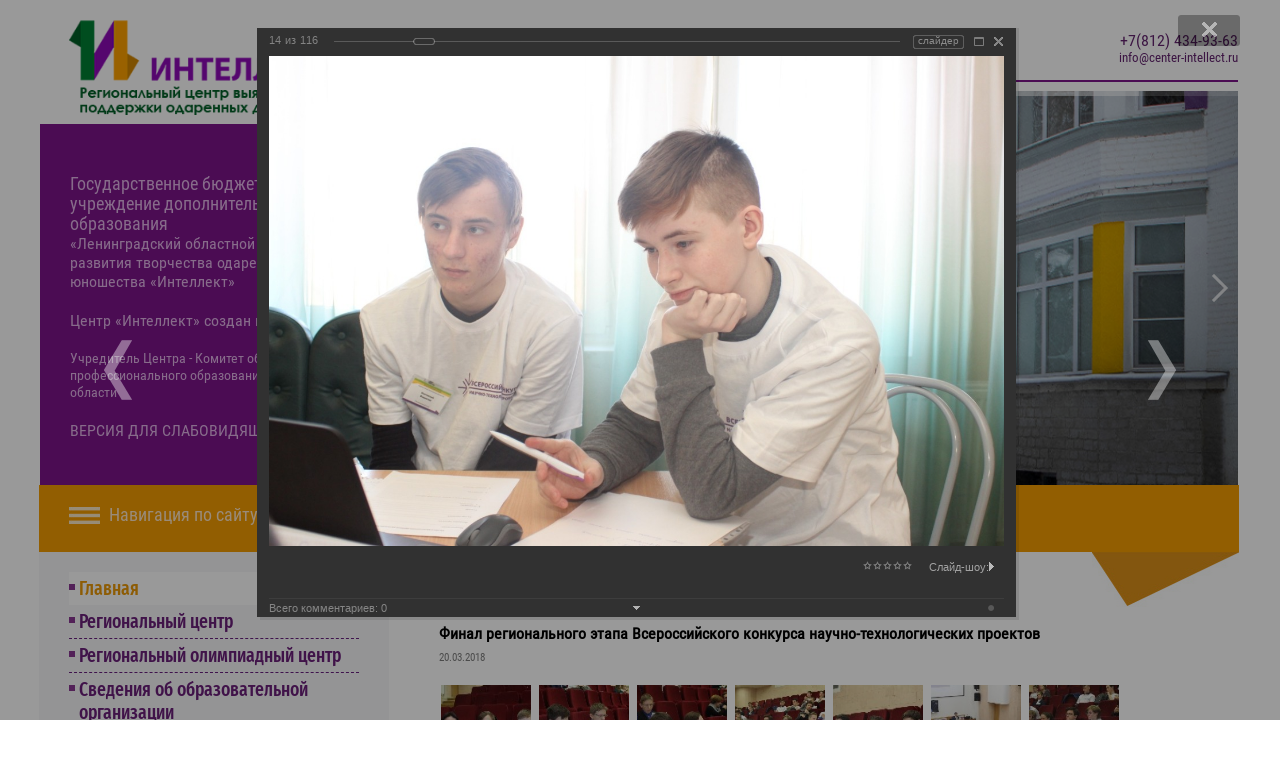

--- FILE ---
content_type: text/html; charset=UTF-8
request_url: http://center-intellect.ru/content/photo/131/1856/
body_size: 20355
content:
 
<!doctype html>
<html>
<head>
<!-- /jivosute counter -->
<script src="//code.jivosite.com/widget.js" data-jv-id="H9uiKpW44W" async></script>
<!-- Global site tag (gtag.js) - Google Analytics -->

<script async src="https://www.googletagmanager.com/gtag/js?id=UA-130882741-1"></script>
<script>
  window.dataLayer = window.dataLayer || [];
  function gtag(){dataLayer.push(arguments);}
  gtag('js', new Date());

  gtag('config', 'UA-130882741-1');
</script>
<meta name="yandex-verification" content="b1a4a4a9a42f9f83" />
<meta name="viewport" content="width=device-width, initial-scale=1">
<meta http-equiv="Content-Type" content="text/html; charset=UTF-8" />
<meta name="robots" content="ALL" />
<meta name="keywords" content="Государственное бюджетное учреждение дополнительного образования «Ленинградский областной центр развития творчества одарённых детей и юношества «Интеллект» (ГБУ ДО Центр «Интеллект»)" />
<meta name="description" content="Государственное бюджетное учреждение дополнительного образования «Ленинградский областной центр развития творчества одарённых детей и юношества «Интеллект» (ГБУ ДО Центр «Интеллект»)" />
<link href="/bitrix/cache/css/s1/web20_copy/kernel_main/kernel_main.css?176181282650315" type="text/css"  rel="stylesheet" />
<link href="/bitrix/cache/css/s1/web20_copy/page_d859d4c8194a3cdc4e6a555cdafc3e89/page_d859d4c8194a3cdc4e6a555cdafc3e89.css?176181282680263" type="text/css"  rel="stylesheet" />
<link href="/bitrix/panel/main/popup.min.css?168233891620704" type="text/css"  rel="stylesheet" />
<link href="/bitrix/cache/css/s1/web20_copy/template_05b37fefdbab4fff7140af0042c4af04/template_05b37fefdbab4fff7140af0042c4af04.css?17618128214763" type="text/css"  data-template-style="true"  rel="stylesheet" />
<script type="text/javascript">if(!window.BX)window.BX={message:function(mess){if(typeof mess=='object') for(var i in mess) BX.message[i]=mess[i]; return true;}};</script>
<script type="text/javascript">(window.BX||top.BX).message({'JS_CORE_LOADING':'Загрузка...','JS_CORE_NO_DATA':'- Нет данных -','JS_CORE_WINDOW_CLOSE':'Закрыть','JS_CORE_WINDOW_EXPAND':'Развернуть','JS_CORE_WINDOW_NARROW':'Свернуть в окно','JS_CORE_WINDOW_SAVE':'Сохранить','JS_CORE_WINDOW_CANCEL':'Отменить','JS_CORE_WINDOW_CONTINUE':'Продолжить','JS_CORE_H':'ч','JS_CORE_M':'м','JS_CORE_S':'с','JSADM_AI_HIDE_EXTRA':'Скрыть лишние','JSADM_AI_ALL_NOTIF':'Показать все','JSADM_AUTH_REQ':'Требуется авторизация!','JS_CORE_WINDOW_AUTH':'Войти','JS_CORE_IMAGE_FULL':'Полный размер'});</script>
<script type="text/javascript">(window.BX||top.BX).message({'TOOLTIP_ENABLED':'N'});</script>
<script type="text/javascript">(window.BX||top.BX).message({'LANGUAGE_ID':'ru','FORMAT_DATE':'DD.MM.YYYY','FORMAT_DATETIME':'DD.MM.YYYY HH:MI:SS','COOKIE_PREFIX':'BITRIX_SM','SERVER_TZ_OFFSET':'10800','SITE_ID':'s1','SITE_DIR':'/','USER_ID':'','SERVER_TIME':'1769777227','USER_TZ_OFFSET':'0','USER_TZ_AUTO':'Y','bitrix_sessid':'ae22e852a2406758b7083ceb4020a508'});</script>


<script type="text/javascript" src="/bitrix/cache/js/s1/web20_copy/kernel_main/kernel_main.js?1761812865279916"></script>
<script type="text/javascript">BX.setJSList(['/bitrix/js/main/core/core.js?168233892673480','/bitrix/js/main/core/core_ajax.js?168233892621031','/bitrix/js/main/core/core_window.js?168233892674754','/bitrix/js/main/core/core_tooltip.js?168233892610547','/bitrix/js/main/core/core_popup.js?168233892629812','/bitrix/js/main/utils.js?168233892619858','/bitrix/js/main/core/core_date.js?168233892634241','/bitrix/js/main/json/json2.min.js?16823389253467','/bitrix/js/main/core/core_ls.js?16823389267365','/bitrix/js/main/session.js?16823389262511','/bitrix/components/bitrix/photogallery/templates/.default/script.js?16823389556106','/bitrix/components/bitrix/photogallery.section.list/templates/.default/script.js?16823389567387','/bitrix/components/bitrix/photogallery.detail.list.ex/templates/.default/script.js?168233895075600','/bitrix/components/bitrix/iblock.vote/templates/ajax_photo/script1.js?16823389471449','/bitrix/templates/web20_copy/components/bitrix/menu/vertical_multilevel_intellect/script.js?1682338924409']); </script>
<script type="text/javascript">BX.setCSSList(['/bitrix/js/main/core/css/core.css?16823389262854','/bitrix/js/main/core/css/core_tooltip.css?16823389265746','/bitrix/js/main/core/css/core_popup.css?168233892629699','/bitrix/js/main/core/css/core_date.css?16823389269657','/bitrix/components/bitrix/photogallery/templates/.default/themes/gray/style.css?16823389557261','/bitrix/components/bitrix/photogallery/templates/.default/style.css?168233895531650','/bitrix/components/bitrix/photogallery.detail.list.ex/templates/.default/style.css?168233895033923','/bitrix/templates/web20_copy/components/demo/news.detail/contacttop_intellect/style.css?168233892496','/bitrix/templates/web20_copy/components/bitrix/menu/vertical_multilevel_intellect/style.css?16823389242111','/bitrix/components/bitrix/voting.form/templates/main_page/style.css?1682338956397','/bitrix/templates/web20_copy/components/bitrix/breadcrumb/breadcrump_intellect/style.css?1682338924448','/bitrix/templates/web20_copy/styles.css?1682338924241']); </script>


<script type="text/javascript" src="/bitrix/cache/js/s1/web20_copy/template_a160070f9f72f4ce4ae9fea536166b02/template_a160070f9f72f4ce4ae9fea536166b02.js?17618128211063"></script>
<script type="text/javascript" src="/bitrix/cache/js/s1/web20_copy/page_e9fcf9c3efe1652ef5275a8d934c9cb6/page_e9fcf9c3efe1652ef5275a8d934c9cb6.js?176181282692240"></script>
<script type="text/javascript">var _ba = _ba || []; _ba.push(["aid", "29ef683a07a72b3026f274f2c8ed1ce9"]); _ba.push(["host", "center-intellect.ru"]); (function() {var ba = document.createElement("script"); ba.type = "text/javascript"; ba.async = true;ba.src = (document.location.protocol == "https:" ? "https://" : "http://") + "bitrix.info/ba.js";var s = document.getElementsByTagName("script")[0];s.parentNode.insertBefore(ba, s);})();</script>


<title>Финал регионального этапа Всероссийского конкурса научно-технологических проектов</title>
    <link href="/template/slider/normalize.css" rel="stylesheet" type="text/css">
    <link href="/template/slider/pogo-slider.css" rel="stylesheet" type="text/css">
    <link href="/template/css/style.css" rel="stylesheet" type="text/css">
<script type="text/javascript" src="/template/js/jquery-1.11.1.min.js" >
</script>
    <script type="text/javascript" src="/template/js/jquery.cookie.js"></script>

<script type="text/javascript">
        var RemInterval = false;
        var imgFlag = 1;
        $(document).ready(function () {
            resizePage();
            RemInterval = setInterval(updatePage,2000);
            updateIMGStyle();
        });
        $(window).resize(function(){
            resizePage();
        });
        function resizePage(){
            var gh = $('.menuBlock').offset();
            var lw = $('.logo img').width();
            var dH = $(document).width();
            var htoffset = $('.headertext').offset();
            var bgpos = htoffset.left;
            if(dH > 1200){
                bgpos = 20;
            }
            if(lw > 370){
                var pt = lw * 0.06;    
            }else if(lw > 340){
                var pt = lw * 0.06;    
            }else if(lw > 320){
                var pt = lw * 0.05;    
            }else if(lw > 300){
                var pt = lw * 0.04;    
            }else if(lw > 290){
                var pt = lw * 0.03;    
            }else if(lw > 260){
                var pt = lw * 0.02;    
            }else if(lw > 245){
                var pt = lw * 0.004;    
            }else{
                var pt = lw * 0.001;
            }
            $('.topline').css('padding-top',pt+'px');
            $('#header').css('background-position', bgpos+'px 0px');
            var cOffset = $('.contentArea').offset();
            var offsetContact = $('.contactLine').offset();
            var cAH =  offsetContact.top - cOffset.top;
            var lSH = $('.leftSidebar').height();
            if(cAH >lSH){
                var offsetNav = $('.leftSidebar').offset();
                
                $('.leftSidebar').height(offsetContact.top - offsetNav.top-70);
            }
            var stageM = $('.menuHeader2').css('display');
            if(stageM == 'none'){
                $('.hiddenMenu').css('display','none');    
            }            
            
        }
        function updatePage(){
            var cOffset = $('.contentArea').offset();
            var offsetContact = $('.contactLine').offset();
            var cAH =  offsetContact.top - cOffset.top;
            var lSH = $('.leftSidebar').height();
            if(cAH >lSH){
                var offsetNav = $('.leftSidebar').offset();
                
                $('.leftSidebar').height(offsetContact.top - offsetNav.top-70);
            }
        }
        function changeMenu(){
            var stage = $('.hiddenMenu').css('display');
            if(stage == 'none'){
                var contentMenu = $('.menu').html();
                $('.hiddenMenu').html('<ul>'+contentMenu + '<ul>');
                $('.hiddenMenu').fadeIn(300);
            }else{
                $('.hiddenMenu').fadeOut(100);
            }
        }
    function goToVersion(){
        $.cookie("version",2,{path: '/'});
        $.cookie("versionimages",1,{path: '/'});
        window.location.reload();
        return false;
    }
    function goToNormal(){
        $.cookie('version', null,{path:'/'});
        $.cookie('versioncolor', null,{path: '/'});
        $.cookie("versionimages",1,{path: '/'});
        window.location.reload();
        return false;
    }
    function versionFont(fSize){
        $.cookie('version', fSize,{path:'/'});
        window.location.reload();
        return false;
    }
    function versionColor(color){
        $.cookie('versioncolor', color,{path:'/'});
        window.location.reload();
        return false;
    }
    function versionImg(iNum){
        $.cookie("versionimages",iNum,{path: '/'});
        window.location.reload();
        return false;
    }
    function updateIMGStyle(){
        console.log('console');
        if(imgFlag == 3){
            console.log('replace');
            var imgW;
            var imgH;
            var imgFloat ='left';
            var str = '';
            var imgAlt = '';
            var imgTitle = '';
            var imgAttr = '';
            var imgMargin = 0;
            var imgSrc;
            var imgFilename;
            $('.contentArea img').each(function(i,elem) {
                imgW = $(this).width();
                imgH = $(this).height();
                //imgFloat = $(this).css('float');
                imgAlt = $(this).attr('alt');
                imgW -= 14; imgH -=12;
                imgMargin = imgFloat = $(this).css('margin');
                imgSrc = $(this).attr('src');
                imgFilename = imgSrc.filename();
                if ( imgAlt == undefined || imgAlt == false){
                    imgAlt = 'Изображение: ' + imgFilename;
                    //imgAlt = 'Изображение: ';
                }else{
                    imgAlt = 'Изображение: ' + imgAlt;
                }
                $(this).replaceWith('<div style="overflow:hidden; font-size: 14px; display:inline-block; padding:5px; border:1px solid ; width:'+imgW+'px;height:'+imgH+'px; float:left; margin-right:2px; margin-bottom:5px;">'+imgAlt+'</div>');
                //alert(str);
            });
        }else if(imgFlag == 2){
            console.log('gray');
            $('.contentArea img, .pogoSlider-slide').css('-webkit-filter','grayscale(100%)');
            $('.contentArea img, .pogoSlider-slide').css('-moz-filter','grayscale(100%)');
            $('.contentArea img, .pogoSlider-slide').css('-o-filter','grayscale(100%)');
            $('.contentArea img, .pogoSlider-slide').css('filter','grayscale(100%)');
            $('.contentArea img, .pogoSlider-slide').css('filter','gray');
        }
    }
    String.prototype.filename=function(extension){
        var s= this.replace(/\\/g, '/');
        s= s.substring(s.lastIndexOf('/')+ 1);
        return extension? s.replace(/[?#].+$/, ''): s.split('.')[0];
    }
    </script> 

<!-- Yandex.Metrika counter -->
<script type="text/javascript" >
    (function (d, w, c) {
        (w[c] = w[c] || []).push(function() {
            try {
                w.yaCounter28184268 = new Ya.Metrika({
                    id:28184268,
                    clickmap:true,
                    trackLinks:true,
                    accurateTrackBounce:true,
                    webvisor:true
                });
            } catch(e) { }
        });

        var n = d.getElementsByTagName("script")[0],
            s = d.createElement("script"),
            f = function () { n.parentNode.insertBefore(s, n); };
        s.type = "text/javascript";
        s.async = true;
        s.src = "https://mc.yandex.ru/metrika/watch.js";

        if (w.opera == "[object Opera]") {
            d.addEventListener("DOMContentLoaded", f, false);
        } else { f(); }
    })(document, window, "yandex_metrika_callbacks");
</script>
<!-- /Yandex.Metrika counter -->
<noscript><div><img src="https://mc.yandex.ru/watch/28184268" style="position:absolute; left:-9999px;" alt="" /></div></noscript>
</head>
<body>

<style type="text/css"> dofollow { display: none; }</style><dofollow>android 18 master roshi <a href="https://savehentai.info/" target="_self">savehentai.info</a> cool kyoushinsha
indiansexvidioes <a href="https://pornmovieswatch.org/" target="_blank" title="pornmovieswatch.org">pornmovieswatch.org</a> blue film video live
سكس خدمت <a href="https://www.freearabianporn.com/" title="freearabianporn.com سكس فلوس">freearabianporn.com</a> سكس خليجي نار
bengal tiger movie in hindi <a href="https://www.prime-porn.com/" title="prime-porn.com hd porn comics">prime-porn.com</a> mom and son xnnx
naught america.com <a href="https://freepakistanixxx.com" rel="dofollow" target="_blank" title="freepakistanixxx.com video one free porn">freepakistanixxx.com</a> xnxx nighty
</dofollow>
<style type="text/css"> dofollow { display: none; }</style><dofollow>ssni-524 <a href="https://www.ero-video.mobi/" target="_self" title="ero-video.mobi ストイック暗記王">ero-video.mobi</a> 巨乳受験生
xxx kannada <a href="https://www.fareporno.org/" rel="dofollow" target="_self">fareporno.org</a> tamil lx chat
indian sxey <a href="https://www.goodtastemovs.com/" rel="dofollow" target="_blank">goodtastemovs.com</a> www.tamil.sex..com
www indianschoolsex <a href="https://fullindiantube.com">fullindiantube.com</a> hemaxxx
吉沢 明歩 デビュー <a href="https://simozo.mobi/" target="_self">simozo.mobi</a> ｔｏｋｙｏｍｏｔｉｏｎ
</dofollow>
<style type="text/css"> dofollow { display: none; }</style><dofollow>whatsup funny video <a href="https://www.fuckxtube.org" target="_blank">fuckxtube.org</a> x videous
みゆき菜々子 <a href="https://javcensored.mobi/" rel="dofollow" target="_blank" title="javcensored.mobi">javcensored.mobi</a> 無修正 看護師
sex girl indian <a href="https://xxxhindimove.com" target="_self" title="xxxhindimove.com milf porn video">xxxhindimove.com</a> chut chudai video
garhwali sex video <a href="https://www.pakistanixxxmovie.com" target="_self" title="pakistanixxxmovie.com free porn hq">pakistanixxxmovie.com</a> kerala xxx photos
sonia gandhi sex video <a href="https://hindiyouporn.com/" title="hindiyouporn.com">hindiyouporn.com</a> antarvasnaclips
</dofollow>
                <div id="zoomBlock">
                <div id="zoomIn" style="padding-left: 106px;">
                <a href="#" onclick="return goToNormal()" id="zoomReturn">Обычная версия</a>
                <div class="zoomLabel1">Размер:</div>
                <a href="#" id="zoom1" onclick="return versionFont(1)" class="zoomA">A</a>
                <a href="#" id="zoom2" onclick="return versionFont(2)" class="zoomA">A</a>
                <a href="#" id="zoom3" onclick="return versionFont(3)" class="zoomA">A</a>
                <div class="zoomLabel2">Цвет текста:</div>
                <a href="#" id="c1" class="colorWite" onclick="return versionColor('black')">Ц</a>
                <a href="#" id="c2" class="colorBlack"  onclick="return versionColor('white')">Ц</a>
                
                <div class="zoomLabel2" style="width:90px;">Графика:</div>
                <a href="#" id="zoomImg1" style="width:40px;" onclick="return versionImg(1)" class="zoomA">Вкл.</a>
                <a href="#" id="zoomImg2" style="width:30px;" onclick="return versionImg(2)" class="zoomA">Ч/б</a>
                <a href="#" id="zoomImg3" style="width:50px;" onclick="return versionImg(3)" class="zoomA">Выкл.</a>
                </div>
                
            </div>
    <div id="page">

        <div id="header">
            <div class="leftheader">
                <a class="logo" href="/"><img src="/template/images/logo.png"></a>
                <div class="headertext">
                    <p>
 <span class="topspan">Государственное бюджетное учреждение дополнительного образования<br>
 </span>«Ленинградский областной центр развития творчества одаренных детей и юношества «Интеллект»
</p>
<p class="min-hidde">
	 Центр «Интеллект»&nbsp;создан в 2003 году
</p>
<p class="min-hidde2">
	 Учредитель Центра - Комитет общего и профессионального образования Ленинградской области
</p>
<p onclick="goToVersion()" class="versionLink">
 <a href="">ВЕРСИЯ ДЛЯ СЛАБОВИДЯЩИХ</a>
</p>                    <div id="varText"></div>
                </div>
            </div>
            <div class="rightheader">
                <div class="topline">
                     <div class="searchBlock">

<div class="searchFiled">
<form action="/search/" id="searchForm">
	<input type="text" name="q" value="" placeholder="Поиск" /></form>
</div>
<div class="searchButton" onclick="subSearchForm()"></div>
</div>
<script>
	function subSearchForm(){
		$("#searchForm").submit();
	}
</script>
                    <div class="iconButton mapico" onclick="location.href='/sitemap/'">
                    </div>
                    <div class="iconButton versionico" onclick="goToVersion()">
                    </div>
                    <div class="iconButton vkico" onclick="location.href='https://vk.com/intellect_center'">
</div>
<div class="iconButton instico" onclick="location.href='https://t.me/center_intellect'">
</div>
<div class="iconButton" style="background: url(https://center-intellect.ru/template/images/dist_ico.jpg) no-repeat;" onclick="location.href='https://dist.center-intellect.ru/'">
</div>
 <br>
                    <div class="infoBlock">
                        <div class="phone">
                        <p style="
    margin-top: -20px;
">+7(812) 434-93-63</p>                        </div>
                        <div class="mail">
                        <a class="txttohtmllink" href="mailto:info@center-intellect.ru" title="Написать письмо">info@center-intellect.ru</a>                        </div>
                    </div>
                </div>
                <div id="sliderBlock" style="background:#fff;">
                                        <div id="js-main-slider">
                        <div class="pogoSlider-slide " data-transition="slideOverLeft" data-duration="1000" style="background-image:url(/template/images/slide9.jpg);">
                        </div>
                        <div class="pogoSlider-slide" data-transition="slideOverLeft" data-duration="1000" style="background-image:url(/template/images/slide8.jpg);">
                        </div>
                        
                        <div class="pogoSlider-slide " data-transition="slideOverLeft" data-duration="1000" style="background-image:url(/template/images/slide3.jpg);">
                        </div>
                        <div class="pogoSlider-slide " data-transition="slideOverLeft" data-duration="1000" style="background-image:url(/template/images/slide4.jpg);">
                        </div>
                        <div class="pogoSlider-slide " data-transition="slideOverLeft" data-duration="1000" style="background-image:url(/template/images/slide5.jpg);">
                        </div>
                        <div class="pogoSlider-slide " data-transition="slideOverLeft" data-duration="1000" style="background-image:url(/template/images/slide6.jpg);">
                        </div>
                        <div class="pogoSlider-slide " data-transition="slideOverLeft" data-duration="1000" style="background-image:url(/template/images/slide7.jpg);">
                        </div>
                        <div class="pogoSlider-slide " data-transition="slideOverLeft" data-duration="1000" style="background-image:url(/template/images/slide1.jpg);">
                        </div>
                    </div>
                                    </div>
                <!-- Slider scripts --> 
                 <script src="/template/slider/jquery.pogo-slider.min.js"></script> 
                 <script src="/template/slider/main.js"></script> 
                 <!-- .Slider scripts -->
            </div>
            <div class="menuBlock">
                <div class="menuHeader">Навигация по сайту</div>
                <div class="menuHeader2" onClick="changeMenu()">Навигация по сайту</div>
            </div>
            <div class="hiddenMenu">
            </div>
        </div>
        <div id="pageWrapper">
            <div id="middle">
                <div class="leftSidebar">
                     <ul class="menu">


	
	
		
							<li class="activ"><a href="/" class="activ">Главная</a></li>
			
		
	
	

	
	
					<li class=" "><a href="/regionalnyy-tsentr/" class=" ">Региональный центр</a>
				<ul class="root-item">
		
	
	

	
	
		
							<li ><a href="/regionalnyy-tsentr/mc/index.php" class=" ">Медиацентры</a></li>
			
		
	
	

	
	
		
							<li ><a href="/regionalnyy-tsentr/expert-council/" class=" ">Экспертный совет</a></li>
			
		
	
	

			</ul></li>	
	
		
							<li class=""><a href="/cod-olympp/" class=" ">Региональный олимпиадный центр</a></li>
			
		
	
	

	
	
					<li class=" "><a href="/about/" class=" ">Сведения об образовательной организации</a>
				<ul class="root-item">
		
	
	

	
	
		
							<li ><a href="/about/osnovnye-svedeniya/" class=" ">Основные сведения</a></li>
			
		
	
	

	
	
		
							<li ><a href="/about/struktura-i-organy-upravleniya/" class=" ">Структура и органы управления образовательной организацией</a></li>
			
		
	
	

	
	
		
							<li ><a href="/about/gosudarstvennoeZadanie/" class=" ">Государственное задание</a></li>
			
		
	
	

	
	
		
							<li ><a href="/about/dokumenty/" class=" ">Документы</a></li>
			
		
	
	

	
	
		
							<li ><a href="/about/nastavnichestvo" class=" ">Наставничество</a></li>
			
		
	
	

	
	
		
							<li ><a href="/about/obrazovanie/" class=" ">Образование</a></li>
			
		
	
	

	
	
		
							<li ><a href="/about/obrazovatelnye-standarty/" class=" ">Образовательные стандарты и требования</a></li>
			
		
	
	

	
	
		
							<li ><a href="/about/pedagogicheskiy-sostav/" class=" ">Руководство. Педагогический (научно-педагогический) состав</a></li>
			
		
	
	

	
	
		
							<li ><a href="/about/materialno-tekhnicheskoe-obespechenie/" class=" ">Материально-техническое обеспечение и оснащенность образовательного процесса</a></li>
			
		
	
	

	
	
		
							<li ><a href="/about/scholarship/" class=" ">Стипендии и меры поддержки обучающихся</a></li>
			
		
	
	

	
	
		
							<li ><a href="/about/dopolnitelnoe-obrazovanie/" class=" ">Платные образовательные услуги</a></li>
			
		
	
	

	
	
		
							<li ><a href="/about/finansovo-khozyaystvennaya-deyatelnost/" class=" ">Финансово-хозяйственная деятельность</a></li>
			
		
	
	

	
	
		
							<li ><a href="/about/vakantnye-mesta-dlya-priyema-perevoda/" class=" ">Вакантные места для приема (перевода) обучающихся</a></li>
			
		
	
	

	
	
		
							<li ><a href="/about/professional-organizations-partners/" class=" ">Профессиональные организации -  партнеры Центра «Интеллект» (Вузы)</a></li>
			
		
	
	

	
	
		
							<li ><a href="/about/federal_law/" class=" ">Федеральные законы РФ</a></li>
			
		
	
	

	
	
		
							<li ><a href="/about/SOUT/" class=" ">Сводные данные о результатах СОУТ</a></li>
			
		
	
	

	
	
		
							<li ><a href="/about/securityProvision/" class=" ">Обеспечение безопасности и противодействие терроризму</a></li>
			
		
	
	

	
	
		
							<li ><a href="/about/trade" class=" ">Закупки</a></li>
			
		
	
	

	
	
		
							<li ><a href="/mezhdunarodnoe-sotrudnichestvo/rossiysko-polskoe-sotrudnichestvo" class=" ">Международное сотрудничество</a></li>
			
		
	
	

	
	
		
							<li ><a href="/about/dostupnaya-sreda" class=" ">Доступная среда</a></li>
			
		
	
	

	
	
		
							<li ><a href="/about/achievments" class=" ">Достижения</a></li>
			
		
	
	

			</ul></li>	
	
					<li class=" "><a href="/vsosh/" class=" ">Всероссийская олимпиада школьников</a>
				<ul class="root-item">
		
	
	

	
	
		
							<li ><a href="/vsosh/dokumenty/" class=" ">Документы</a></li>
			
		
	
	

	
	
		
							<li ><a href="/vsosh/stage_Vsosh" class=" ">Этапы ВсОШ</a></li>
			
		
	
	

	
	
		
							<li ><a href="/vsosh/resursy-dlya-podgotovki-k-vsosh/" class=" ">Ресурсы для подготовки к ВсОШ</a></li>
			
		
	
	

	
	
		
							<li ><a href="/vsosh/statistika-uchastiya-vo-vsosh/" class=" ">Статистика участия во ВсОШ</a></li>
			
		
	
	

	
	
		
							<li ><a href="/vsosh/kontakty/" class=" ">Контакты</a></li>
			
		
	
	

			</ul></li>	
	
		
							<li class=""><a href="/eduProgram" class=" ">Учебные программы</a></li>
			
		
	
	

	
	
		
							<li class=""><a href="/how_to_get_to_us/how.php" class=" ">Как к нам попасть</a></li>
			
		
	
	

	
	
					<li class=" "><a href="/competitive_events/" class=" ">Конкурсные мероприятия</a>
				<ul class="root-item">
		
	
	

	
	
		
							<li ><a href="/competitive_events/vserossiyskiy-konkurs-nauchno-tekhnologicheskih-proektov/" class=" ">Всероссийский конкурс научно-технологических проектов</a></li>
			
		
	
	

	
	
					<li class=""><a href="/competitive_events/konferentsii-tsentra/" class=" ">Конференции, Форум, Турниры</a>
				<ul>
		
	
	

	
	
		
							<li ><a href="https://center-intellect.ru/competitive_events/konferentsii-tsentra/regionalnyy-etap/2025/vii-regionalnyy-etap/" class=" ">Региональный этап XXI Всероссийского конкурса научно-исследовательских работ имени Д.И. Менделеева</a></li>
			
		
	
	

	
	
		
							<li ><a href="/competitive_events/konferentsii-tsentra/tournamentMathematicians/" class=" ">Региональный турнир юных математиков</a></li>
			
		
	
	

	
	
		
							<li ><a href="/competitive_events/konferentsii-tsentra/forum_mysli" class=" ">Региональный Форум по дебатам «Мысли-2025» </a></li>
			
		
	
	

	
	
		
							<li ><a href="https://center-intellect.ru/competitive_events/konferentsii-tsentra/physics_tournament/viii-regionalnyy-etap/" class=" ">Региональный этап Всероссийского турнира юных физиков в Ленинградской области</a></li>
			
		
	
	

	
	
		
							<li ><a href="/competitive_events/konferentsii-tsentra/stepFuture/" class=" ">Российская научно-социальная программа для молодежи и школьников "Шаг в будущее"</a></li>
			
		
	
	

	
	
		
							<li ><a href="https://center-intellect.ru/competitive_events/konferentsii-tsentra/eruditsion-2025/" class=" ">Командный турнир по химии «Эрудицион»</a></li>
			
		
	
	

	
	
		
							<li ><a href="/competitive_events/konferentsii-tsentra/arkhiv-konferentsiy/" class=" ">Архив конференций</a></li>
			
		
	
	

			</ul></li>	
	
		
							<li ><a href="/competitive_events/eventsCentre/" class=" ">Конкурсные мероприятия Центра "Интеллект"</a></li>
			
		
	
	

			</ul></li>	
	
					<li class=" "><a href="/zmsh/" class=" ">Заочная математическая школа</a>
				<ul class="root-item">
		
	
	

	
	
		
							<li ><a href="/upload/files/docs/zmsh/Положение о ЗМШ.pdf" class=" ">Положение о ЗМШ</a></li>
			
		
	
	

	
	
		
							<li ><a href="/zmsh/platnoe-obuchenie/" class=" ">Платное обучение</a></li>
			
		
	
	

	
	
		
							<li ><a href="/zmsh/program_zmsh/" class=" ">Информационный портал ЗМШ</a></li>
			
		
	
	

	
	
		
							<li ><a href="/zmsh/docs/" class=" ">Документы</a></li>
			
		
	
	

	
	
		
							<li ><a href="/zmsh/shag-v-matematiku/" class=" ">Математический турнир «Шаг в математику»</a></li>
			
		
	
	

	
	
		
							<li ><a href="/zmsh/rezultaty-turnira/2024" class=" ">Результаты математического турнира</a></li>
			
		
	
	

	
	
		
							<li ><a href="/zmsh/Registration_videoconference/" class=" ">Вебинары, видеолекции</a></li>
			
		
	
	

	
	
		
							<li ><a href="/zmsh/links/" class=" ">Ссылки на интернет ресурсы</a></li>
			
		
	
	

	
	
		
							<li ><a href="http://dist.center-intellect.ru/" class=" ">Сервер дистанционного обучения (вход)</a></li>
			
		
	
	

	
	
		
							<li ><a href="/zmsh/olimpiada-6-klass" class=" ">Олимпиада по математике, 6 класс</a></li>
			
		
	
	

			</ul></li>	
	
		
							<li class=""><a href="/olimpiady/distantsionnye-olimpiady-tsentra/index.php?bitrix_include_areas=Y" class=" ">Дистанционные отборочные олимпиады центра</a></li>
			
		
	
	

	
	
		
							<li class=""><a href="/technicalСreativityJuniorSkills/" class=" ">Чемпионатное движение Ленинградской области по профессиональному мастерству</a></li>
			
		
	
	

	
	
					<li class=" "><a href="/proektnaya-deyatelnost/" class=" ">Проектная деятельность Центра «Интеллект» </a>
				<ul class="root-item">
		
	
	

	
	
		
							<li ><a href="/proektnaya-deyatelnost/letnyaya-proektnaya-shkola" class=" ">Летняя проектная школа</a></li>
			
		
	
	

	
	
		
							<li ><a href="/proektnaya-deyatelnost/estestvennonauchnaya-proektnaya-shkola/" class=" ">Естественнонаучная проектная школа</a></li>
			
		
	
	

			</ul></li>	
	
		
							<li class=""><a href="/obrazovatelnye-videokonferentsii/" class=" ">Образовательные видеоконференции</a></li>
			
		
	
	

	
	
					<li class=" "><a href="/sirius/" class=" ">Образовательный центр «Сириус»</a>
				<ul class="root-item">
		
	
	

	
	
		
							<li ><a href="/sirius/present-lessons/" class=" ">Уроки настоящего</a></li>
			
		
	
	

			</ul></li>	
	
		
							<li class=""><a href="/russkiy-muzey-virtualnyy-filial/" class=" ">Государственный Русский музей</a></li>
			
		
	
	

	
	
					<li class=" "><a href="/teachers/" class=" ">Работа с педагогами</a>
				<ul class="root-item">
		
	
	

	
	
		
							<li ><a href="/teachers/seminar_pedagog_techno_child_3.11.16.php" class=" ">Семинар-практикум "Педагогические технологии работы с одаренными детьми"  </a></li>
			
		
	
	

	
	
		
							<li ><a href="/teachers/pedagogicheskie-nadezhdy/2022" class=" ">Областной конкурс молодых специалистов «ПЕДАГОГИЧЕСКИЕ НАДЕЖДЫ»</a></li>
			
		
	
	

	
	
		
							<li ><a href="/teachers/forum-molodykh-uchiteley/" class=" ">Форум молодых учителей</a></li>
			
		
	
	

	
	
		
							<li ><a href="/teachers/molodye-pedagogi.php" class=" ">Молодые педагоги</a></li>
			
		
	
	

	
	
		
							<li ><a href="/teachers/choir_young_teachers.php" class=" ">Хор молодых педагогов Ленинградской области</a></li>
			
		
	
	

			</ul></li>	
	
		
							<li class=""><a href="/foto/" class=" ">Фотогалерея</a></li>
			
		
	
	

	
	
					<li class=" "><a href="/mezhdunarodnoe-sotrudnichestvo/" class=" ">Международное сотрудничество</a>
				<ul class="root-item">
		
	
	

	
	
					<li class=""><a href="/mezhdunarodnoe-sotrudnichestvo/rossiysko-polskoe-sotrudnichestvo/" class=" ">Российско-Польское сотрудничество</a>
				<ul>
		
	
	

	
	
		
							<li ><a href="/mezhdunarodnoe-sotrudnichestvo/rossiysko-polskoe-sotrudnichestvo/konkurs" class=" ">Конкурс на знание географии, истории и культуры Республики Польша и Нижнесилезского воеводства среди школьников Ленинградской области</a></li>
			
		
	
	

			</ul></li>	
	
		
							<li ><a href="/mezhdunarodnoe-sotrudnichestvo/rossiysko-belorusskaya-olimpiada/" class=" ">Российско-Белорусская олимпиада</a></li>
			
		
	
	

	
	
		
							<li ><a href="/mezhdunarodnoe-sotrudnichestvo/sessiya-po-russkomu-yazyku/" class=" ">Сессия по русскому языку для соотечественников, проживающих за рубежом</a></li>
			
		
	
	

	
	
		
							<li ><a href="/mezhdunarodnoe-sotrudnichestvo/IntellectualsLeipzig.php" class=" ">13 ИНТЕЛЛЕКТуалов в Лейпциге</a></li>
			
		
	
	

	
	
		
							<li ><a href="/mezhdunarodnoe-sotrudnichestvo/GermanRussianWeek2019" class=" ">Немецко-российская молодёжная неделя</a></li>
			
		
	
	

			</ul></li>	
	
		
							<li class=""><a href="/Anti-corruption/" class=" ">Противодействие коррупции</a></li>
			
		
	
	

	
	
					<li class=" "><a href="/Independet_evaluation/" class=" ">Независимая оценка качества образовательной деятельности </a>
				<ul class="root-item">
		
	
	

	
	
		
							<li ><a href="/Independet_evaluation/normPravovoeObespechenie/" class=" ">Нормативно-правовое обеспечение</a></li>
			
		
	
	

	
	
		
							<li ><a href="/Independet_evaluation/rsocomedprov" class=" ">Методика проведения</a></li>
			
		
	
	

	
	
		
							<li ><a href="/Independet_evaluation/bus_gov/" class=" ">Официальный сайт bus.gov.ru</a></li>
			
		
	
	

			</ul></li>	
	
		
							<li class=""><a href="/svo_help/" class=" ">Меры поддержки участников СВО в Ленинградской области</a></li>
			
		
	
	

	
	
					<li class=" "><a href="/kontakty/" class=" ">Контакты</a>
				<ul class="root-item">
		
	
	

	
	
		
							<li ><a href="/kontakty/kontaktnaya-informatsiya/" class=" ">Контактная информация</a></li>
			
		
	
	

	
	
		
							<li ><a href="/kontakty/skhema-proezda/" class=" ">Схема проезда</a></li>
			
		
	
	

	
	
		
							<li ><a href="/kontakty/rekvizity/" class=" ">Реквизиты</a></li>
			
		
	
	

			</ul></li>	
	
		
							<li class=""><a href="/faq/" class=" ">Часто задаваемые вопросы</a></li>
			
		
	
	


</ul>
<div>
 <a href="https://edu.gov.ru/" target="_blank"><img width="350" alt="RF.PNG" src="/template/ico/minprofRF.jpg" height="85" title="RF.PNG" class="responsive"></a><br>
 <a target="_blank" href="https://edu.lenobl.ru/ru/"><img width="350" src="/template/ico/komitet.jpg" height="89"></a><br>
 <a target="_blank" href="https://may9.ru/"><img width="350" src="/template/ico/pobeda80-logo.jpg" height="600"></a>
</div>
<div>
	 <script src='https://pos.gosuslugi.ru/bin/script.min.js'></script> <style>
#js-show-iframe-wrapper{position:relative;display:flex;align-items:center;justify-content:center;width:100%;min-width:293px;max-width:100%;background:linear-gradient(138.4deg,#38bafe 26.49%,#2d73bc 79.45%);color:#fff;cursor:pointer}#js-show-iframe-wrapper .pos-banner-fluid *{box-sizing:border-box}#js-show-iframe-wrapper .pos-banner-fluid .pos-banner-btn_2{display:block;width:240px;min-height:56px;font-size:18px;line-height:24px;cursor:pointer;background:#0d4cd3;color:#fff;border:none;border-radius:8px;outline:0}#js-show-iframe-wrapper .pos-banner-fluid .pos-banner-btn_2:hover{background:#1d5deb}#js-show-iframe-wrapper .pos-banner-fluid .pos-banner-btn_2:focus{background:#2a63ad}#js-show-iframe-wrapper .pos-banner-fluid .pos-banner-btn_2:active{background:#2a63ad}@-webkit-keyframes fadeInFromNone{0%{display:none;opacity:0}1%{display:block;opacity:0}100%{display:block;opacity:1}}@keyframes fadeInFromNone{0%{display:none;opacity:0}1%{display:block;opacity:0}100%{display:block;opacity:1}}@font-face{font-family:LatoWebLight;src:url(https://pos.gosuslugi.ru/bin/fonts/Lato/fonts/Lato-Light.woff2) format("woff2"),url(https://pos.gosuslugi.ru/bin/fonts/Lato/fonts/Lato-Light.woff) format("woff"),url(https://pos.gosuslugi.ru/bin/fonts/Lato/fonts/Lato-Light.ttf) format("truetype");font-style:normal;font-weight:400}@font-face{font-family:LatoWeb;src:url(https://pos.gosuslugi.ru/bin/fonts/Lato/fonts/Lato-Regular.woff2) format("woff2"),url(https://pos.gosuslugi.ru/bin/fonts/Lato/fonts/Lato-Regular.woff) format("woff"),url(https://pos.gosuslugi.ru/bin/fonts/Lato/fonts/Lato-Regular.ttf) format("truetype");font-style:normal;font-weight:400}@font-face{font-family:LatoWebBold;src:url(https://pos.gosuslugi.ru/bin/fonts/Lato/fonts/Lato-Bold.woff2) format("woff2"),url(https://pos.gosuslugi.ru/bin/fonts/Lato/fonts/Lato-Bold.woff) format("woff"),url(https://pos.gosuslugi.ru/bin/fonts/Lato/fonts/Lato-Bold.ttf) format("truetype");font-style:normal;font-weight:400}@font-face{font-family:RobotoWebLight;src:url(https://pos.gosuslugi.ru/bin/fonts/Roboto/Roboto-Light.woff2) format("woff2"),url(https://pos.gosuslugi.ru/bin/fonts/Roboto/Roboto-Light.woff) format("woff"),url(https://pos.gosuslugi.ru/bin/fonts/Roboto/Roboto-Light.ttf) format("truetype");font-style:normal;font-weight:400}@font-face{font-family:RobotoWebRegular;src:url(https://pos.gosuslugi.ru/bin/fonts/Roboto/Roboto-Regular.woff2) format("woff2"),url(https://pos.gosuslugi.ru/bin/fonts/Roboto/Roboto-Regular.woff) format("woff"),url(https://pos.gosuslugi.ru/bin/fonts/Roboto/Roboto-Regular.ttf) format("truetype");font-style:normal;font-weight:400}@font-face{font-family:RobotoWebBold;src:url(https://pos.gosuslugi.ru/bin/fonts/Roboto/Roboto-Bold.woff2) format("woff2"),url(https://pos.gosuslugi.ru/bin/fonts/Roboto/Roboto-Bold.woff) format("woff"),url(https://pos.gosuslugi.ru/bin/fonts/Roboto/Roboto-Bold.ttf) format("truetype");font-style:normal;font-weight:400}@font-face{font-family:ScadaWebRegular;src:url(https://pos.gosuslugi.ru/bin/fonts/Scada/Scada-Regular.woff2) format("woff2"),url(https://pos.gosuslugi.ru/bin/fonts/Scada/Scada-Regular.woff) format("woff"),url(https://pos.gosuslugi.ru/bin/fonts/Scada/Scada-Regular.ttf) format("truetype");font-style:normal;font-weight:400}@font-face{font-family:ScadaWebBold;src:url(https://pos.gosuslugi.ru/bin/fonts/Scada/Scada-Bold.woff2) format("woff2"),url(https://pos.gosuslugi.ru/bin/fonts/Scada/Scada-Bold.woff) format("woff"),url(https://pos.gosuslugi.ru/bin/fonts/Scada/Scada-Bold.ttf) format("truetype");font-style:normal;font-weight:400}@font-face{font-family:Geometria;src:url(https://pos.gosuslugi.ru/bin/fonts/Geometria/Geometria.eot);src:url(https://pos.gosuslugi.ru/bin/fonts/Geometria/Geometria.eot?#iefix) format("embedded-opentype"),url(https://pos.gosuslugi.ru/bin/fonts/Geometria/Geometria.woff) format("woff"),url(https://pos.gosuslugi.ru/bin/fonts/Geometria/Geometria.ttf) format("truetype");font-weight:400;font-style:normal}@font-face{font-family:Geometria-ExtraBold;src:url(https://pos.gosuslugi.ru/bin/fonts/Geometria/Geometria-ExtraBold.eot);src:url(https://pos.gosuslugi.ru/bin/fonts/Geometria/Geometria-ExtraBold.eot?#iefix) format("embedded-opentype"),url(https://pos.gosuslugi.ru/bin/fonts/Geometria/Geometria-ExtraBold.woff) format("woff"),url(https://pos.gosuslugi.ru/bin/fonts/Geometria/Geometria-ExtraBold.ttf) format("truetype");font-weight:900;font-style:normal}
</style>
	<div id="js-show-iframe-wrapper">
		<div class="pos-banner-fluid bf-92">
			<div class="bf-92__decor">
				<div class="bf-92__logo-wrap">
 <img src="https://pos.gosuslugi.ru/bin/banner-fluid/gosuslugi-logo-blue.svg" class="bf-92__logo" alt="Госуслуги">
					<div class="bf-92__slogan">
						 Решаем вместе
					</div>
				</div>
			</div>
			<div class="bf-92__content">
				<div class="bf-92__description">
 <span class="bf-92__text">
					Есть проблемы с дополнительным образованием детей? С записью в кружки и секции? </span> <span class="bf-92__text bf-92__text_small">
					Расскажите об этом </span>
				</div>
				<div class="bf-92__bottom-wrap">
					<div class="bf-92__btn-wrap">
						 <!-- pos-banner-btn_2 не удалять; другие классы не добавлять --> <button class="pos-banner-btn_2" type="button">Написать </button>
					</div>
				</div>
			</div>
		</div>
	</div>
	 <script>
(function(){
"use strict";function ownKeys(e,t){var n=Object.keys(e);if(Object.getOwnPropertySymbols){var r=Object.getOwnPropertySymbols(e);if(t)r=r.filter(function(t){return Object.getOwnPropertyDescriptor(e,t).enumerable});n.push.apply(n,r)}return n}function _objectSpread(e){for(var t=1;t<arguments.length;t++){var n=null!=arguments[t]?arguments[t]:{};if(t%2)ownKeys(Object(n),true).forEach(function(t){_defineProperty(e,t,n[t])});else if(Object.getOwnPropertyDescriptors)Object.defineProperties(e,Object.getOwnPropertyDescriptors(n));else ownKeys(Object(n)).forEach(function(t){Object.defineProperty(e,t,Object.getOwnPropertyDescriptor(n,t))})}return e}function _defineProperty(e,t,n){if(t in e)Object.defineProperty(e,t,{value:n,enumerable:true,configurable:true,writable:true});else e[t]=n;return e}var POS_PREFIX_92="--pos-banner-fluid-92__",posOptionsInitialBanner92={background:"#50b3ff","grid-template-columns":"100%","grid-template-rows":"264px 264px","max-width":"1422px","text-font-size":"16px","text-small-font-size":"14px","text-margin":"0 0px 12px 0","description-margin":"0 0 24px 0","button-wrap-max-width":"245px","bg-url":"url('https://pos.gosuslugi.ru/bin/banner-fluid/92/banner-fluid-bg-92.svg')","bg-url-position":"center top","content-padding":"32px 24px 0px 24px","logo-wrap-padding":"12px 14px 10px 12px","logo-width":"65px","logo-wrap-top":"0","slogan-font-size":"12px","logo-box-shadow":"none","text-small-margin":0},setStyles=function(e,t){var n=arguments.length>2&&void 0!==arguments[2]?arguments[2]:POS_PREFIX_92;Object.keys(e).forEach(function(r){t.style.setProperty(n+r,e[r])})},removeStyles=function(e,t){var n=arguments.length>2&&void 0!==arguments[2]?arguments[2]:POS_PREFIX_92;Object.keys(e).forEach(function(e){t.style.removeProperty(n+e)})};function changePosBannerOnResize(){var e=document.documentElement,t=_objectSpread({},posOptionsInitialBanner92),n=document.getElementById("js-show-iframe-wrapper"),r=n?n.offsetWidth:document.body.offsetWidth;if(r>400)t["bg-url"]="url('https://pos.gosuslugi.ru/bin/banner-fluid/92/banner-fluid-bg-92-1.svg')",t["grid-template-rows"]="244px 208px",t["content-padding"]="24px 70px 0 24px",t["button-wrap-max-width"]="118px";if(r>490)t["bg-url"]="url('https://pos.gosuslugi.ru/bin/banner-fluid/92/banner-fluid-bg-92-2.svg')",t["grid-template-rows"]="244px 220px",t["content-padding"]="32px 45px 0 24px";if(r>580)t["bg-url"]="url('https://pos.gosuslugi.ru/bin/banner-fluid/92/banner-fluid-bg-92-3.svg')",t["text-font-size"]="18px",t["text-small-font-size"]="14px",t["grid-template-columns"]="53% 47%",t["grid-template-rows"]="332px",t["content-grid-row"]="1",t["content-padding"]="64px 28px",t["description-margin"]="0 0 24px 0",t["button-wrap-max-width"]="245px";if(r>795)t["bg-url"]="url('https://pos.gosuslugi.ru/bin/banner-fluid/92/banner-fluid-bg-92-4.svg')",t["grid-template-columns"]="1fr 1fr",t["grid-template-rows"]="268px",t["text-small-font-size"]="14px",t["content-padding"]="45px 24px 40px 55px",t["button-wrap-max-width"]="118px",t["text-font-size"]="18px";if(r>835)t["bg-url"]="url('https://pos.gosuslugi.ru/bin/banner-fluid/92/banner-fluid-bg-92-4.svg')",t["grid-template-columns"]="1fr 1fr",t["grid-template-rows"]="268px",t["text-small-font-size"]="14px",t["content-padding"]="44px 24px 40px 34px",t["button-wrap-max-width"]="118px",t["text-font-size"]="18px";if(r>1110)t["bg-url"]="url('https://pos.gosuslugi.ru/bin/banner-fluid/92/banner-fluid-bg-92-5.svg')",t["grid-template-rows"]="300px",t["text-font-size"]="24px",t["text-small-font-size"]="18px",t["content-padding"]="46px 100px 0 70px",t["logo-width"]="78px",t["slogan-font-size"]="15px",t["logo-wrap-padding"]="20px 16px 16px",t["text-small-margin"]="0px 150px 0px 0";if(r>1435)t["bg-url"]="url('https://pos.gosuslugi.ru/bin/banner-fluid/92/banner-fluid-bg-92-6.svg')",t["max-width"]="1440px",t["grid-template-columns"]="1fr 1fr",t["content-padding"]="46px 79px 34px 104px",t["logo-box-shadow"]="0px 1px 4px #E3EBFC, 0px 24px 48px rgba(230, 235, 245, 0.4)",t["text-small-margin"]="0",t["text-font-size"]="20px";setStyles(t,e)}changePosBannerOnResize(),window.addEventListener("resize",changePosBannerOnResize),window.onunload=function(){var e=document.documentElement,t=_objectSpread({},posOptionsInitialBanner92);window.removeEventListener("resize",changePosBannerOnResize),removeStyles(t,e)};
})()
</script> <script>Widget("https://pos.gosuslugi.ru/form", 303545)</script>
</div>
 <a name="vote"></a> 


<div class="voting-form-box">
	<form action="/content/photo/131/1856/" method="post">
	<input type="hidden" name="vote" value="Y">
	<input type="hidden" name="PUBLIC_VOTE_ID" value="6">
	<input type="hidden" name="VOTE_ID" value="6">
	<input type="hidden" name="sessid" id="sessid" value="ae22e852a2406758b7083ceb4020a508" />
	
		
		<b><font color="#6c207b" face="sans-serif">Как бы вы в целом оценили доброжелательность и вежливость работников организации?</font></b><br /><br />

													<label><input  type="radio" name="vote_radio_17" value="60"  />&nbsp;Положительно или скорее положительно</label>
					<br />
				
													<label><input  type="radio" name="vote_radio_17" value="61"  />&nbsp;Затрудняюсь ответить</label>
					<br />
				
													<label><input  type="radio" name="vote_radio_17" value="62"  />&nbsp;Скорее отрицательно или отрицательно</label>
					<br />
				
				<br />
	
		
		<b><font color="#6c207b" face="sans-serif">Удовлетворены ли вы компетентностью работников организации?</font></b><br /><br />

													<label><input  type="radio" name="vote_radio_18" value="63"  />&nbsp;Да, вполне или скорее да</label>
					<br />
				
													<label><input  type="radio" name="vote_radio_18" value="64"  />&nbsp;Скорее нет или однозначно нет</label>
					<br />
				
													<label><input  type="radio" name="vote_radio_18" value="65"  />&nbsp;Затрудняюсь ответить</label>
					<br />
				
				<br />
	
		
		<b><font color="#6c207b" face="sans-serif">Удовлетворены ли вы материально-техническим обеспечением организации?</font></b><br /><br />

													<label><input  type="radio" name="vote_radio_19" value="66"  />&nbsp;Да, вполне или скорее да</label>
					<br />
				
													<label><input  type="radio" name="vote_radio_19" value="67"  />&nbsp;Скорее нет или однозначно нет</label>
					<br />
				
													<label><input  type="radio" name="vote_radio_19" value="68"  />&nbsp;Затрудняюсь ответить</label>
					<br />
				
				<br />
	
		
		<b><font color="#6c207b" face="sans-serif">Удовлетворены ли вы качеством предоставляемых образовательных услуг?</font></b><br /><br />

													<label><input  type="radio" name="vote_radio_20" value="69"  />&nbsp;Да, вполне или скорее да</label>
					<br />
				
													<label><input  type="radio" name="vote_radio_20" value="70"  />&nbsp;Скорее нет или однозначно нет</label>
					<br />
				
													<label><input  type="radio" name="vote_radio_20" value="71"  />&nbsp;Затрудняюсь ответить</label>
					<br />
				
				<br />
	
		
		<b><font color="#6c207b" face="sans-serif">Кем вы являетесь по отношению к данной организации?</font></b><br /><br />

													<label><input  type="radio" name="vote_radio_21" value="72"  />&nbsp;Родитель (законный представитель) учащегося</label>
					<br />
				
													<label><input  type="radio" name="vote_radio_21" value="73"  />&nbsp;Обучающийся</label>
					<br />
				
				<br />
	
	
	<input type="submit" name="vote" value="Голосовать">&nbsp;&nbsp;

	</form>

</div>

<br>                </div>
                <div class="contentArea">
                    <div class="contentTop">
                        <div class="BH" style="min-height:30px;"><a href="/content/" title="Контент" itemprop="url">
					<span itemprop="title">Контент</span>
				</a><a href="/content/photo/" title="Галерея" itemprop="url">
					<span itemprop="title">Галерея</span>
				</a>&gt;
				<span>Финал регионального этапа Всероссийского конкурса научно-технологических проектов</span></div>                        <div class="content">
<style>
div.photo-album-avatar{
	width:100px;
	height:100px;}
div.photo-item-cover-block-container,
div.photo-item-cover-block-outer,
div.photo-item-cover-block-inner{
	background-color: white;
	height:116px;
	width:140px;}
div.photo-album-thumbs-avatar{
	width:100px;
	height:100px;}
ul.photo-album-list div.photo-item-info-block-outside {
	width: 148px;}
ul.photo-album-thumbs-list div.photo-item-info-block-inner {
	width:148px;}
</style>


<div class="photo-page-section">

<div class="photo-album-item photo-album-active " id="photo_album_info_131" >
	<div class="photo-album-info">
				<div class="photo-album-name" id="photo_album_name_131">Финал регионального этапа Всероссийского конкурса научно-технологических проектов</div>
						<div class="photo-album-date"><span id="photo_album_date_131">20.03.2018</span></div>
					</div>
</div>


<div class="empty-clear"></div><div class="photo-info-box photo-info-box-photo-list">
	<div class="photo-info-box-inner">

<div class="photo-items-list photo-photo-list" id="photo_list_bxph_list_0">
		<div id="photo_cont_1842" class="photo-item-cont " title="">
			<a class="photo-item-inner" style="width: 90px; height: 90px;" href="/content/photo/131/1842/" id="photo_1842">
				<img src="/upload/iblock/0ee/035.jpg" border="0" style="width: 136.26168224299px; height: 90px; left: -23px; ;" alt="035.jpg"/>
							</a>
		</div>
		<div id="photo_cont_1844" class="photo-item-cont " title="">
			<a class="photo-item-inner" style="width: 90px; height: 90px;" href="/content/photo/131/1844/" id="photo_1844">
				<img src="/upload/iblock/a37/038.jpg" border="0" style="width: 136.26168224299px; height: 90px; left: -23px; ;" alt="038.jpg"/>
							</a>
		</div>
		<div id="photo_cont_1845" class="photo-item-cont " title="">
			<a class="photo-item-inner" style="width: 90px; height: 90px;" href="/content/photo/131/1845/" id="photo_1845">
				<img src="/upload/iblock/9a0/039.jpg" border="0" style="width: 136.26168224299px; height: 90px; left: -23px; ;" alt="039.jpg"/>
							</a>
		</div>
		<div id="photo_cont_1846" class="photo-item-cont " title="">
			<a class="photo-item-inner" style="width: 90px; height: 90px;" href="/content/photo/131/1846/" id="photo_1846">
				<img src="/upload/iblock/33d/042.jpg" border="0" style="width: 136.26168224299px; height: 90px; left: -23px; ;" alt="042.jpg"/>
							</a>
		</div>
		<div id="photo_cont_1847" class="photo-item-cont " title="">
			<a class="photo-item-inner" style="width: 90px; height: 90px;" href="/content/photo/131/1847/" id="photo_1847">
				<img src="/upload/iblock/ae1/043.jpg" border="0" style="width: 136.26168224299px; height: 90px; left: -23px; ;" alt="043.jpg"/>
							</a>
		</div>
		<div id="photo_cont_1848" class="photo-item-cont " title="">
			<a class="photo-item-inner" style="width: 90px; height: 90px;" href="/content/photo/131/1848/" id="photo_1848">
				<img src="/upload/iblock/1bd/044.jpg" border="0" style="width: 136.26168224299px; height: 90px; left: -23px; ;" alt="044.jpg"/>
							</a>
		</div>
		<div id="photo_cont_1849" class="photo-item-cont " title="">
			<a class="photo-item-inner" style="width: 90px; height: 90px;" href="/content/photo/131/1849/" id="photo_1849">
				<img src="/upload/iblock/139/046.jpg" border="0" style="width: 136.26168224299px; height: 90px; left: -23px; ;" alt="046.jpg"/>
							</a>
		</div>
		<div id="photo_cont_1850" class="photo-item-cont " title="">
			<a class="photo-item-inner" style="width: 90px; height: 90px;" href="/content/photo/131/1850/" id="photo_1850">
				<img src="/upload/iblock/e2a/047.jpg" border="0" style="width: 136.26168224299px; height: 90px; left: -23px; ;" alt="047.jpg"/>
							</a>
		</div>
		<div id="photo_cont_1851" class="photo-item-cont " title="">
			<a class="photo-item-inner" style="width: 90px; height: 90px;" href="/content/photo/131/1851/" id="photo_1851">
				<img src="/upload/iblock/992/048.jpg" border="0" style="width: 136.26168224299px; height: 90px; left: -23px; ;" alt="048.jpg"/>
							</a>
		</div>
		<div id="photo_cont_1852" class="photo-item-cont " title="">
			<a class="photo-item-inner" style="width: 90px; height: 90px;" href="/content/photo/131/1852/" id="photo_1852">
				<img src="/upload/iblock/103/049.jpg" border="0" style="width: 136.26168224299px; height: 90px; left: -23px; ;" alt="049.jpg"/>
							</a>
		</div>
		<div id="photo_cont_1853" class="photo-item-cont " title="">
			<a class="photo-item-inner" style="width: 90px; height: 90px;" href="/content/photo/131/1853/" id="photo_1853">
				<img src="/upload/iblock/991/050.jpg" border="0" style="width: 136.26168224299px; height: 90px; left: -23px; ;" alt="050.jpg"/>
							</a>
		</div>
		<div id="photo_cont_1854" class="photo-item-cont " title="">
			<a class="photo-item-inner" style="width: 90px; height: 90px;" href="/content/photo/131/1854/" id="photo_1854">
				<img src="/upload/iblock/c82/051.jpg" border="0" style="width: 136.26168224299px; height: 90px; left: -23px; ;" alt="051.jpg"/>
							</a>
		</div>
		<div id="photo_cont_1855" class="photo-item-cont " title="">
			<a class="photo-item-inner" style="width: 90px; height: 90px;" href="/content/photo/131/1855/" id="photo_1855">
				<img src="/upload/iblock/7f4/052.jpg" border="0" style="width: 136.26168224299px; height: 90px; left: -23px; ;" alt="052.jpg"/>
							</a>
		</div>
		<div id="photo_cont_1856" class="photo-item-cont " title="">
			<a class="photo-item-inner" style="width: 90px; height: 90px;" href="/content/photo/131/1856/" id="photo_1856">
				<img src="/upload/iblock/410/054.jpg" border="0" style="width: 136.26168224299px; height: 90px; left: -23px; ;" alt="054.jpg"/>
							</a>
		</div>
		<div id="photo_cont_1857" class="photo-item-cont " title="">
			<a class="photo-item-inner" style="width: 90px; height: 90px;" href="/content/photo/131/1857/" id="photo_1857">
				<img src="/upload/iblock/4e0/056.jpg" border="0" style="width: 136.26168224299px; height: 90px; left: -23px; ;" alt="056.jpg"/>
							</a>
		</div>
		<div id="photo_cont_1858" class="photo-item-cont " title="">
			<a class="photo-item-inner" style="width: 90px; height: 90px;" href="/content/photo/131/1858/" id="photo_1858">
				<img src="/upload/iblock/8ec/057.jpg" border="0" style="width: 136.26168224299px; height: 90px; left: -23px; ;" alt="057.jpg"/>
							</a>
		</div>
		<div id="photo_cont_1859" class="photo-item-cont " title="">
			<a class="photo-item-inner" style="width: 90px; height: 90px;" href="/content/photo/131/1859/" id="photo_1859">
				<img src="/upload/iblock/e76/058.jpg" border="0" style="width: 136.26168224299px; height: 90px; left: -23px; ;" alt="058.jpg"/>
							</a>
		</div>
		<div id="photo_cont_1860" class="photo-item-cont " title="">
			<a class="photo-item-inner" style="width: 90px; height: 90px;" href="/content/photo/131/1860/" id="photo_1860">
				<img src="/upload/iblock/d60/060.jpg" border="0" style="width: 136.26168224299px; height: 90px; left: -23px; ;" alt="060.jpg"/>
							</a>
		</div>
		<div id="photo_cont_1861" class="photo-item-cont " title="">
			<a class="photo-item-inner" style="width: 90px; height: 90px;" href="/content/photo/131/1861/" id="photo_1861">
				<img src="/upload/iblock/044/062.jpg" border="0" style="width: 90px; height: 136px;  top: -23px;;" alt="062.jpg"/>
							</a>
		</div>
		<div id="photo_cont_1863" class="photo-item-cont " title="">
			<a class="photo-item-inner" style="width: 90px; height: 90px;" href="/content/photo/131/1863/" id="photo_1863">
				<img src="/upload/iblock/6c4/065.jpg" border="0" style="width: 136.26168224299px; height: 90px; left: -23px; ;" alt="065.jpg"/>
							</a>
		</div>
		<div id="photo_cont_1865" class="photo-item-cont " title="">
			<a class="photo-item-inner" style="width: 90px; height: 90px;" href="/content/photo/131/1865/" id="photo_1865">
				<img src="/upload/iblock/e16/068.jpg" border="0" style="width: 136.26168224299px; height: 90px; left: -23px; ;" alt="068.jpg"/>
							</a>
		</div>
		<div id="photo_cont_1866" class="photo-item-cont " title="">
			<a class="photo-item-inner" style="width: 90px; height: 90px;" href="/content/photo/131/1866/" id="photo_1866">
				<img src="/upload/iblock/edf/069.jpg" border="0" style="width: 136.26168224299px; height: 90px; left: -23px; ;" alt="069.jpg"/>
							</a>
		</div>
		<div id="photo_cont_1867" class="photo-item-cont " title="">
			<a class="photo-item-inner" style="width: 90px; height: 90px;" href="/content/photo/131/1867/" id="photo_1867">
				<img src="/upload/iblock/4fe/070.jpg" border="0" style="width: 136.26168224299px; height: 90px; left: -23px; ;" alt="070.jpg"/>
							</a>
		</div>
		<div id="photo_cont_1868" class="photo-item-cont " title="">
			<a class="photo-item-inner" style="width: 90px; height: 90px;" href="/content/photo/131/1868/" id="photo_1868">
				<img src="/upload/iblock/8f9/071.jpg" border="0" style="width: 90px; height: 136px;  top: -23px;;" alt="071.jpg"/>
							</a>
		</div>
		<div id="photo_cont_1869" class="photo-item-cont " title="">
			<a class="photo-item-inner" style="width: 90px; height: 90px;" href="/content/photo/131/1869/" id="photo_1869">
				<img src="/upload/iblock/c1c/072.jpg" border="0" style="width: 90px; height: 136px;  top: -23px;;" alt="072.jpg"/>
							</a>
		</div>
		<div id="photo_cont_1871" class="photo-item-cont " title="">
			<a class="photo-item-inner" style="width: 90px; height: 90px;" href="/content/photo/131/1871/" id="photo_1871">
				<img src="/upload/iblock/933/075.jpg" border="0" style="width: 136.26168224299px; height: 90px; left: -23px; ;" alt="075.jpg"/>
							</a>
		</div>
		<div id="photo_cont_1872" class="photo-item-cont " title="">
			<a class="photo-item-inner" style="width: 90px; height: 90px;" href="/content/photo/131/1872/" id="photo_1872">
				<img src="/upload/iblock/e67/076.jpg" border="0" style="width: 136.26168224299px; height: 90px; left: -23px; ;" alt="076.jpg"/>
							</a>
		</div>
		<div id="photo_cont_1873" class="photo-item-cont " title="">
			<a class="photo-item-inner" style="width: 90px; height: 90px;" href="/content/photo/131/1873/" id="photo_1873">
				<img src="/upload/iblock/a8f/078.jpg" border="0" style="width: 136.26168224299px; height: 90px; left: -23px; ;" alt="078.jpg"/>
							</a>
		</div>
		<div id="photo_cont_1874" class="photo-item-cont " title="">
			<a class="photo-item-inner" style="width: 90px; height: 90px;" href="/content/photo/131/1874/" id="photo_1874">
				<img src="/upload/iblock/9f0/079.jpg" border="0" style="width: 136.26168224299px; height: 90px; left: -23px; ;" alt="079.jpg"/>
							</a>
		</div>
		<div id="photo_cont_1875" class="photo-item-cont " title="">
			<a class="photo-item-inner" style="width: 90px; height: 90px;" href="/content/photo/131/1875/" id="photo_1875">
				<img src="/upload/iblock/14c/080.jpg" border="0" style="width: 136.26168224299px; height: 90px; left: -23px; ;" alt="080.jpg"/>
							</a>
		</div>
		<div id="photo_cont_1876" class="photo-item-cont " title="">
			<a class="photo-item-inner" style="width: 90px; height: 90px;" href="/content/photo/131/1876/" id="photo_1876">
				<img src="/upload/iblock/626/081.jpg" border="0" style="width: 136.26168224299px; height: 90px; left: -23px; ;" alt="081.jpg"/>
							</a>
		</div>
		<div id="photo_cont_1877" class="photo-item-cont " title="">
			<a class="photo-item-inner" style="width: 90px; height: 90px;" href="/content/photo/131/1877/" id="photo_1877">
				<img src="/upload/iblock/8cf/082.jpg" border="0" style="width: 136.26168224299px; height: 90px; left: -23px; ;" alt="082.jpg"/>
							</a>
		</div>
		<div id="photo_cont_1878" class="photo-item-cont " title="">
			<a class="photo-item-inner" style="width: 90px; height: 90px;" href="/content/photo/131/1878/" id="photo_1878">
				<img src="/upload/iblock/4e2/084.jpg" border="0" style="width: 136.26168224299px; height: 90px; left: -23px; ;" alt="084.jpg"/>
							</a>
		</div>
		<div id="photo_cont_1879" class="photo-item-cont " title="">
			<a class="photo-item-inner" style="width: 90px; height: 90px;" href="/content/photo/131/1879/" id="photo_1879">
				<img src="/upload/iblock/fd5/085.jpg" border="0" style="width: 136.26168224299px; height: 90px; left: -23px; ;" alt="085.jpg"/>
							</a>
		</div>
		<div id="photo_cont_1880" class="photo-item-cont " title="">
			<a class="photo-item-inner" style="width: 90px; height: 90px;" href="/content/photo/131/1880/" id="photo_1880">
				<img src="/upload/iblock/b10/087.jpg" border="0" style="width: 136.26168224299px; height: 90px; left: -23px; ;" alt="087.jpg"/>
							</a>
		</div>
		<div id="photo_cont_1881" class="photo-item-cont " title="">
			<a class="photo-item-inner" style="width: 90px; height: 90px;" href="/content/photo/131/1881/" id="photo_1881">
				<img src="/upload/iblock/178/088.jpg" border="0" style="width: 136.26168224299px; height: 90px; left: -23px; ;" alt="088.jpg"/>
							</a>
		</div>
		<div id="photo_cont_1882" class="photo-item-cont " title="">
			<a class="photo-item-inner" style="width: 90px; height: 90px;" href="/content/photo/131/1882/" id="photo_1882">
				<img src="/upload/iblock/a3b/089.jpg" border="0" style="width: 136.26168224299px; height: 90px; left: -23px; ;" alt="089.jpg"/>
							</a>
		</div>
		<div id="photo_cont_1883" class="photo-item-cont " title="">
			<a class="photo-item-inner" style="width: 90px; height: 90px;" href="/content/photo/131/1883/" id="photo_1883">
				<img src="/upload/iblock/4c4/090.jpg" border="0" style="width: 136.26168224299px; height: 90px; left: -23px; ;" alt="090.jpg"/>
							</a>
		</div>
		<div id="photo_cont_1884" class="photo-item-cont " title="">
			<a class="photo-item-inner" style="width: 90px; height: 90px;" href="/content/photo/131/1884/" id="photo_1884">
				<img src="/upload/iblock/ca0/091.jpg" border="0" style="width: 136.26168224299px; height: 90px; left: -23px; ;" alt="091.jpg"/>
							</a>
		</div>
		<div id="photo_cont_1886" class="photo-item-cont " title="">
			<a class="photo-item-inner" style="width: 90px; height: 90px;" href="/content/photo/131/1886/" id="photo_1886">
				<img src="/upload/iblock/2fd/094.jpg" border="0" style="width: 136.26168224299px; height: 90px; left: -23px; ;" alt="094.jpg"/>
							</a>
		</div>
		<div id="photo_cont_1888" class="photo-item-cont " title="">
			<a class="photo-item-inner" style="width: 90px; height: 90px;" href="/content/photo/131/1888/" id="photo_1888">
				<img src="/upload/iblock/ba3/096.jpg" border="0" style="width: 136.26168224299px; height: 90px; left: -23px; ;" alt="096.jpg"/>
							</a>
		</div>
		<div id="photo_cont_1889" class="photo-item-cont " title="">
			<a class="photo-item-inner" style="width: 90px; height: 90px;" href="/content/photo/131/1889/" id="photo_1889">
				<img src="/upload/iblock/733/097.jpg" border="0" style="width: 136.26168224299px; height: 90px; left: -23px; ;" alt="097.jpg"/>
							</a>
		</div>
		<div id="photo_cont_1890" class="photo-item-cont " title="">
			<a class="photo-item-inner" style="width: 90px; height: 90px;" href="/content/photo/131/1890/" id="photo_1890">
				<img src="/upload/iblock/ef1/098.jpg" border="0" style="width: 136.26168224299px; height: 90px; left: -23px; ;" alt="098.jpg"/>
							</a>
		</div>
		<div id="photo_cont_1891" class="photo-item-cont " title="">
			<a class="photo-item-inner" style="width: 90px; height: 90px;" href="/content/photo/131/1891/" id="photo_1891">
				<img src="/upload/iblock/bf2/099.jpg" border="0" style="width: 136.26168224299px; height: 90px; left: -23px; ;" alt="099.jpg"/>
							</a>
		</div>
		<div id="photo_cont_1892" class="photo-item-cont " title="">
			<a class="photo-item-inner" style="width: 90px; height: 90px;" href="/content/photo/131/1892/" id="photo_1892">
				<img src="/upload/iblock/e8d/100.jpg" border="0" style="width: 136.26168224299px; height: 90px; left: -23px; ;" alt="100.jpg"/>
							</a>
		</div>
		<div id="photo_cont_1893" class="photo-item-cont " title="">
			<a class="photo-item-inner" style="width: 90px; height: 90px;" href="/content/photo/131/1893/" id="photo_1893">
				<img src="/upload/iblock/6b1/101.jpg" border="0" style="width: 136.26168224299px; height: 90px; left: -23px; ;" alt="101.jpg"/>
							</a>
		</div>
		<div id="photo_cont_1894" class="photo-item-cont " title="">
			<a class="photo-item-inner" style="width: 90px; height: 90px;" href="/content/photo/131/1894/" id="photo_1894">
				<img src="/upload/iblock/6b6/102.jpg" border="0" style="width: 136.26168224299px; height: 90px; left: -23px; ;" alt="102.jpg"/>
							</a>
		</div>
		<div id="photo_cont_1895" class="photo-item-cont " title="">
			<a class="photo-item-inner" style="width: 90px; height: 90px;" href="/content/photo/131/1895/" id="photo_1895">
				<img src="/upload/iblock/893/103.jpg" border="0" style="width: 90px; height: 136px;  top: -23px;;" alt="103.jpg"/>
							</a>
		</div>
		<div id="photo_cont_1896" class="photo-item-cont " title="">
			<a class="photo-item-inner" style="width: 90px; height: 90px;" href="/content/photo/131/1896/" id="photo_1896">
				<img src="/upload/iblock/0d0/104.jpg" border="0" style="width: 136.26168224299px; height: 90px; left: -23px; ;" alt="104.jpg"/>
							</a>
		</div>
		<div id="photo_cont_1897" class="photo-item-cont " title="">
			<a class="photo-item-inner" style="width: 90px; height: 90px;" href="/content/photo/131/1897/" id="photo_1897">
				<img src="/upload/iblock/f1e/105.jpg" border="0" style="width: 136.26168224299px; height: 90px; left: -23px; ;" alt="105.jpg"/>
							</a>
		</div>
</div>
<div class="empty-clear"></div>

<div id="photo-more-photo-link-cont-bxph_list_0" class="photo-show-more">
	<img class="show-more-wait" src="/bitrix/components/bitrix/photogallery.detail.list.ex/templates/.default/images/wait.gif" />
	<a id="photo-more-photo-link-bxph_list_0" href="javascript:void(0);" title="Показать остальные фотографии из альбома">Еще фотографии</a>
</div>

<script>
BX.ready(function(){
	if (!top.oBXPhotoList)
	{
		top.oBXPhotoList = {};
		top.oBXPhotoSlider = {};
	}

	var pPhotoContbxph_list_0 = BX('photo_list_bxph_list_0');
	// Used for load more photos and also for drag'n'drop sorting
	top.oBXPhotoList['bxph_list_0'] = new window.BXPhotoList({
		uniqueId: 'bxph_list_0',
		actionUrl: '/content/photo/131/1856/',
		actionPostUrl: true,
		itemsCount: '116',
		itemsPageSize: '50',
		navName: 'PAGEN_1',
		currentPage: '1',
		pageCount: '3',
		items: {'1842':{'id':'1842','active':'Y','title':'035.jpg','album_id':'131','album_name':'Финал регионального этапа Всероссийского конкурса научно-технологических проектов','gallery_id':'','description':'','shows':'115','index':'0','author_id':'1','date':'20.03.2018 13:18','author_name':'admin','comments':'0','detail_url':'/content/photo/131/1842/','tags':'','tags_array':[],'thumb_src':'/upload/iblock/0ee/035.jpg','thumb_width':'162','thumb_height':'107','src':'/upload/iblock/8c0/035.jpg','width':'1280','height':'853'},'1844':{'id':'1844','active':'Y','title':'038.jpg','album_id':'131','album_name':'Финал регионального этапа Всероссийского конкурса научно-технологических проектов','gallery_id':'','description':'','shows':'112','index':'1','author_id':'1','date':'20.03.2018 13:18','author_name':'admin','comments':'0','detail_url':'/content/photo/131/1844/','tags':'','tags_array':[],'thumb_src':'/upload/iblock/a37/038.jpg','thumb_width':'162','thumb_height':'107','src':'/upload/iblock/960/038.jpg','width':'1280','height':'853'},'1845':{'id':'1845','active':'Y','title':'039.jpg','album_id':'131','album_name':'Финал регионального этапа Всероссийского конкурса научно-технологических проектов','gallery_id':'','description':'','shows':'107','index':'2','author_id':'1','date':'20.03.2018 13:18','author_name':'admin','comments':'0','detail_url':'/content/photo/131/1845/','tags':'','tags_array':[],'thumb_src':'/upload/iblock/9a0/039.jpg','thumb_width':'162','thumb_height':'107','src':'/upload/iblock/4b1/039.jpg','width':'1280','height':'853'},'1846':{'id':'1846','active':'Y','title':'042.jpg','album_id':'131','album_name':'Финал регионального этапа Всероссийского конкурса научно-технологических проектов','gallery_id':'','description':'','shows':'114','index':'3','author_id':'1','date':'20.03.2018 13:18','author_name':'admin','comments':'0','detail_url':'/content/photo/131/1846/','tags':'','tags_array':[],'thumb_src':'/upload/iblock/33d/042.jpg','thumb_width':'162','thumb_height':'107','src':'/upload/iblock/5b7/042.jpg','width':'1280','height':'853'},'1847':{'id':'1847','active':'Y','title':'043.jpg','album_id':'131','album_name':'Финал регионального этапа Всероссийского конкурса научно-технологических проектов','gallery_id':'','description':'','shows':'97','index':'4','author_id':'1','date':'20.03.2018 13:18','author_name':'admin','comments':'0','detail_url':'/content/photo/131/1847/','tags':'','tags_array':[],'thumb_src':'/upload/iblock/ae1/043.jpg','thumb_width':'162','thumb_height':'107','src':'/upload/iblock/a7e/043.jpg','width':'1280','height':'853'},'1848':{'id':'1848','active':'Y','title':'044.jpg','album_id':'131','album_name':'Финал регионального этапа Всероссийского конкурса научно-технологических проектов','gallery_id':'','description':'','shows':'99','index':'5','author_id':'1','date':'20.03.2018 13:18','author_name':'admin','comments':'0','detail_url':'/content/photo/131/1848/','tags':'','tags_array':[],'thumb_src':'/upload/iblock/1bd/044.jpg','thumb_width':'162','thumb_height':'107','src':'/upload/iblock/1ac/044.jpg','width':'1280','height':'853'},'1849':{'id':'1849','active':'Y','title':'046.jpg','album_id':'131','album_name':'Финал регионального этапа Всероссийского конкурса научно-технологических проектов','gallery_id':'','description':'','shows':'99','index':'6','author_id':'1','date':'20.03.2018 13:18','author_name':'admin','comments':'0','detail_url':'/content/photo/131/1849/','tags':'','tags_array':[],'thumb_src':'/upload/iblock/139/046.jpg','thumb_width':'162','thumb_height':'107','src':'/upload/iblock/0ad/046.jpg','width':'1280','height':'853'},'1850':{'id':'1850','active':'Y','title':'047.jpg','album_id':'131','album_name':'Финал регионального этапа Всероссийского конкурса научно-технологических проектов','gallery_id':'','description':'','shows':'93','index':'7','author_id':'1','date':'20.03.2018 13:18','author_name':'admin','comments':'0','detail_url':'/content/photo/131/1850/','tags':'','tags_array':[],'thumb_src':'/upload/iblock/e2a/047.jpg','thumb_width':'162','thumb_height':'107','src':'/upload/iblock/f70/047.jpg','width':'1280','height':'853'},'1851':{'id':'1851','active':'Y','title':'048.jpg','album_id':'131','album_name':'Финал регионального этапа Всероссийского конкурса научно-технологических проектов','gallery_id':'','description':'','shows':'97','index':'8','author_id':'1','date':'20.03.2018 13:18','author_name':'admin','comments':'0','detail_url':'/content/photo/131/1851/','tags':'','tags_array':[],'thumb_src':'/upload/iblock/992/048.jpg','thumb_width':'162','thumb_height':'107','src':'/upload/iblock/69e/048.jpg','width':'1280','height':'853'},'1852':{'id':'1852','active':'Y','title':'049.jpg','album_id':'131','album_name':'Финал регионального этапа Всероссийского конкурса научно-технологических проектов','gallery_id':'','description':'','shows':'90','index':'9','author_id':'1','date':'20.03.2018 13:18','author_name':'admin','comments':'0','detail_url':'/content/photo/131/1852/','tags':'','tags_array':[],'thumb_src':'/upload/iblock/103/049.jpg','thumb_width':'162','thumb_height':'107','src':'/upload/iblock/af1/049.jpg','width':'1280','height':'853'},'1853':{'id':'1853','active':'Y','title':'050.jpg','album_id':'131','album_name':'Финал регионального этапа Всероссийского конкурса научно-технологических проектов','gallery_id':'','description':'','shows':'89','index':'10','author_id':'1','date':'20.03.2018 13:18','author_name':'admin','comments':'0','detail_url':'/content/photo/131/1853/','tags':'','tags_array':[],'thumb_src':'/upload/iblock/991/050.jpg','thumb_width':'162','thumb_height':'107','src':'/upload/iblock/06a/050.jpg','width':'1280','height':'853'},'1854':{'id':'1854','active':'Y','title':'051.jpg','album_id':'131','album_name':'Финал регионального этапа Всероссийского конкурса научно-технологических проектов','gallery_id':'','description':'','shows':'92','index':'11','author_id':'1','date':'20.03.2018 13:18','author_name':'admin','comments':'0','detail_url':'/content/photo/131/1854/','tags':'','tags_array':[],'thumb_src':'/upload/iblock/c82/051.jpg','thumb_width':'162','thumb_height':'107','src':'/upload/iblock/70b/051.jpg','width':'1280','height':'853'},'1855':{'id':'1855','active':'Y','title':'052.jpg','album_id':'131','album_name':'Финал регионального этапа Всероссийского конкурса научно-технологических проектов','gallery_id':'','description':'','shows':'87','index':'12','author_id':'1','date':'20.03.2018 13:18','author_name':'admin','comments':'0','detail_url':'/content/photo/131/1855/','tags':'','tags_array':[],'thumb_src':'/upload/iblock/7f4/052.jpg','thumb_width':'162','thumb_height':'107','src':'/upload/iblock/90c/052.jpg','width':'1280','height':'853'},'1856':{'id':'1856','active':'Y','title':'054.jpg','album_id':'131','album_name':'Финал регионального этапа Всероссийского конкурса научно-технологических проектов','gallery_id':'','description':'','shows':'85','index':'13','author_id':'1','date':'20.03.2018 13:18','author_name':'admin','comments':'0','detail_url':'/content/photo/131/1856/','tags':'','tags_array':[],'thumb_src':'/upload/iblock/410/054.jpg','thumb_width':'162','thumb_height':'107','src':'/upload/iblock/254/054.jpg','width':'1280','height':'853'},'1857':{'id':'1857','active':'Y','title':'056.jpg','album_id':'131','album_name':'Финал регионального этапа Всероссийского конкурса научно-технологических проектов','gallery_id':'','description':'','shows':'83','index':'14','author_id':'1','date':'20.03.2018 13:18','author_name':'admin','comments':'0','detail_url':'/content/photo/131/1857/','tags':'','tags_array':[],'thumb_src':'/upload/iblock/4e0/056.jpg','thumb_width':'162','thumb_height':'107','src':'/upload/iblock/271/056.jpg','width':'1280','height':'853'},'1858':{'id':'1858','active':'Y','title':'057.jpg','album_id':'131','album_name':'Финал регионального этапа Всероссийского конкурса научно-технологических проектов','gallery_id':'','description':'','shows':'86','index':'15','author_id':'1','date':'20.03.2018 13:18','author_name':'admin','comments':'0','detail_url':'/content/photo/131/1858/','tags':'','tags_array':[],'thumb_src':'/upload/iblock/8ec/057.jpg','thumb_width':'162','thumb_height':'107','src':'/upload/iblock/007/057.jpg','width':'1280','height':'853'},'1859':{'id':'1859','active':'Y','title':'058.jpg','album_id':'131','album_name':'Финал регионального этапа Всероссийского конкурса научно-технологических проектов','gallery_id':'','description':'','shows':'82','index':'16','author_id':'1','date':'20.03.2018 13:18','author_name':'admin','comments':'0','detail_url':'/content/photo/131/1859/','tags':'','tags_array':[],'thumb_src':'/upload/iblock/e76/058.jpg','thumb_width':'162','thumb_height':'107','src':'/upload/iblock/4fd/058.jpg','width':'1280','height':'853'},'1860':{'id':'1860','active':'Y','title':'060.jpg','album_id':'131','album_name':'Финал регионального этапа Всероссийского конкурса научно-технологических проектов','gallery_id':'','description':'','shows':'79','index':'17','author_id':'1','date':'20.03.2018 13:18','author_name':'admin','comments':'0','detail_url':'/content/photo/131/1860/','tags':'','tags_array':[],'thumb_src':'/upload/iblock/d60/060.jpg','thumb_width':'162','thumb_height':'107','src':'/upload/iblock/d84/060.jpg','width':'1280','height':'853'},'1861':{'id':'1861','active':'Y','title':'062.jpg','album_id':'131','album_name':'Финал регионального этапа Всероссийского конкурса научно-технологических проектов','gallery_id':'','description':'','shows':'90','index':'18','author_id':'1','date':'20.03.2018 13:18','author_name':'admin','comments':'0','detail_url':'/content/photo/131/1861/','tags':'','tags_array':[],'thumb_src':'/upload/iblock/044/062.jpg','thumb_width':'107','thumb_height':'162','src':'/upload/iblock/c3a/062.jpg','width':'853','height':'1280'},'1863':{'id':'1863','active':'Y','title':'065.jpg','album_id':'131','album_name':'Финал регионального этапа Всероссийского конкурса научно-технологических проектов','gallery_id':'','description':'','shows':'85','index':'19','author_id':'1','date':'20.03.2018 13:18','author_name':'admin','comments':'0','detail_url':'/content/photo/131/1863/','tags':'','tags_array':[],'thumb_src':'/upload/iblock/6c4/065.jpg','thumb_width':'162','thumb_height':'107','src':'/upload/iblock/efc/065.jpg','width':'1280','height':'853'},'1865':{'id':'1865','active':'Y','title':'068.jpg','album_id':'131','album_name':'Финал регионального этапа Всероссийского конкурса научно-технологических проектов','gallery_id':'','description':'','shows':'80','index':'20','author_id':'1','date':'20.03.2018 13:18','author_name':'admin','comments':'0','detail_url':'/content/photo/131/1865/','tags':'','tags_array':[],'thumb_src':'/upload/iblock/e16/068.jpg','thumb_width':'162','thumb_height':'107','src':'/upload/iblock/7bf/068.jpg','width':'1280','height':'853'},'1866':{'id':'1866','active':'Y','title':'069.jpg','album_id':'131','album_name':'Финал регионального этапа Всероссийского конкурса научно-технологических проектов','gallery_id':'','description':'','shows':'74','index':'21','author_id':'1','date':'20.03.2018 13:18','author_name':'admin','comments':'0','detail_url':'/content/photo/131/1866/','tags':'','tags_array':[],'thumb_src':'/upload/iblock/edf/069.jpg','thumb_width':'162','thumb_height':'107','src':'/upload/iblock/db0/069.jpg','width':'1280','height':'853'},'1867':{'id':'1867','active':'Y','title':'070.jpg','album_id':'131','album_name':'Финал регионального этапа Всероссийского конкурса научно-технологических проектов','gallery_id':'','description':'','shows':'78','index':'22','author_id':'1','date':'20.03.2018 13:18','author_name':'admin','comments':'0','detail_url':'/content/photo/131/1867/','tags':'','tags_array':[],'thumb_src':'/upload/iblock/4fe/070.jpg','thumb_width':'162','thumb_height':'107','src':'/upload/iblock/deb/070.jpg','width':'1280','height':'853'},'1868':{'id':'1868','active':'Y','title':'071.jpg','album_id':'131','album_name':'Финал регионального этапа Всероссийского конкурса научно-технологических проектов','gallery_id':'','description':'','shows':'79','index':'23','author_id':'1','date':'20.03.2018 13:18','author_name':'admin','comments':'0','detail_url':'/content/photo/131/1868/','tags':'','tags_array':[],'thumb_src':'/upload/iblock/8f9/071.jpg','thumb_width':'107','thumb_height':'162','src':'/upload/iblock/a96/071.jpg','width':'853','height':'1280'},'1869':{'id':'1869','active':'Y','title':'072.jpg','album_id':'131','album_name':'Финал регионального этапа Всероссийского конкурса научно-технологических проектов','gallery_id':'','description':'','shows':'71','index':'24','author_id':'1','date':'20.03.2018 13:18','author_name':'admin','comments':'0','detail_url':'/content/photo/131/1869/','tags':'','tags_array':[],'thumb_src':'/upload/iblock/c1c/072.jpg','thumb_width':'107','thumb_height':'162','src':'/upload/iblock/a30/072.jpg','width':'853','height':'1280'},'1871':{'id':'1871','active':'Y','title':'075.jpg','album_id':'131','album_name':'Финал регионального этапа Всероссийского конкурса научно-технологических проектов','gallery_id':'','description':'','shows':'70','index':'25','author_id':'1','date':'20.03.2018 13:18','author_name':'admin','comments':'0','detail_url':'/content/photo/131/1871/','tags':'','tags_array':[],'thumb_src':'/upload/iblock/933/075.jpg','thumb_width':'162','thumb_height':'107','src':'/upload/iblock/dbd/075.jpg','width':'1280','height':'853'},'1872':{'id':'1872','active':'Y','title':'076.jpg','album_id':'131','album_name':'Финал регионального этапа Всероссийского конкурса научно-технологических проектов','gallery_id':'','description':'','shows':'69','index':'26','author_id':'1','date':'20.03.2018 13:18','author_name':'admin','comments':'0','detail_url':'/content/photo/131/1872/','tags':'','tags_array':[],'thumb_src':'/upload/iblock/e67/076.jpg','thumb_width':'162','thumb_height':'107','src':'/upload/iblock/df6/076.jpg','width':'1280','height':'853'},'1873':{'id':'1873','active':'Y','title':'078.jpg','album_id':'131','album_name':'Финал регионального этапа Всероссийского конкурса научно-технологических проектов','gallery_id':'','description':'','shows':'66','index':'27','author_id':'1','date':'20.03.2018 13:18','author_name':'admin','comments':'0','detail_url':'/content/photo/131/1873/','tags':'','tags_array':[],'thumb_src':'/upload/iblock/a8f/078.jpg','thumb_width':'162','thumb_height':'107','src':'/upload/iblock/2d5/078.jpg','width':'1280','height':'853'},'1874':{'id':'1874','active':'Y','title':'079.jpg','album_id':'131','album_name':'Финал регионального этапа Всероссийского конкурса научно-технологических проектов','gallery_id':'','description':'','shows':'78','index':'28','author_id':'1','date':'20.03.2018 13:18','author_name':'admin','comments':'0','detail_url':'/content/photo/131/1874/','tags':'','tags_array':[],'thumb_src':'/upload/iblock/9f0/079.jpg','thumb_width':'162','thumb_height':'107','src':'/upload/iblock/113/079.jpg','width':'1280','height':'853'},'1875':{'id':'1875','active':'Y','title':'080.jpg','album_id':'131','album_name':'Финал регионального этапа Всероссийского конкурса научно-технологических проектов','gallery_id':'','description':'','shows':'66','index':'29','author_id':'1','date':'20.03.2018 13:18','author_name':'admin','comments':'0','detail_url':'/content/photo/131/1875/','tags':'','tags_array':[],'thumb_src':'/upload/iblock/14c/080.jpg','thumb_width':'162','thumb_height':'107','src':'/upload/iblock/d35/080.jpg','width':'1280','height':'853'},'1876':{'id':'1876','active':'Y','title':'081.jpg','album_id':'131','album_name':'Финал регионального этапа Всероссийского конкурса научно-технологических проектов','gallery_id':'','description':'','shows':'72','index':'30','author_id':'1','date':'20.03.2018 13:18','author_name':'admin','comments':'0','detail_url':'/content/photo/131/1876/','tags':'','tags_array':[],'thumb_src':'/upload/iblock/626/081.jpg','thumb_width':'162','thumb_height':'107','src':'/upload/iblock/bbf/081.jpg','width':'1280','height':'853'},'1877':{'id':'1877','active':'Y','title':'082.jpg','album_id':'131','album_name':'Финал регионального этапа Всероссийского конкурса научно-технологических проектов','gallery_id':'','description':'','shows':'70','index':'31','author_id':'1','date':'20.03.2018 13:18','author_name':'admin','comments':'0','detail_url':'/content/photo/131/1877/','tags':'','tags_array':[],'thumb_src':'/upload/iblock/8cf/082.jpg','thumb_width':'162','thumb_height':'107','src':'/upload/iblock/c18/082.jpg','width':'1280','height':'853'},'1878':{'id':'1878','active':'Y','title':'084.jpg','album_id':'131','album_name':'Финал регионального этапа Всероссийского конкурса научно-технологических проектов','gallery_id':'','description':'','shows':'82','index':'32','author_id':'1','date':'20.03.2018 13:18','author_name':'admin','comments':'0','detail_url':'/content/photo/131/1878/','tags':'','tags_array':[],'thumb_src':'/upload/iblock/4e2/084.jpg','thumb_width':'162','thumb_height':'107','src':'/upload/iblock/ab7/084.jpg','width':'1280','height':'853'},'1879':{'id':'1879','active':'Y','title':'085.jpg','album_id':'131','album_name':'Финал регионального этапа Всероссийского конкурса научно-технологических проектов','gallery_id':'','description':'','shows':'73','index':'33','author_id':'1','date':'20.03.2018 13:18','author_name':'admin','comments':'0','detail_url':'/content/photo/131/1879/','tags':'','tags_array':[],'thumb_src':'/upload/iblock/fd5/085.jpg','thumb_width':'162','thumb_height':'107','src':'/upload/iblock/1f0/085.jpg','width':'1280','height':'853'},'1880':{'id':'1880','active':'Y','title':'087.jpg','album_id':'131','album_name':'Финал регионального этапа Всероссийского конкурса научно-технологических проектов','gallery_id':'','description':'','shows':'72','index':'34','author_id':'1','date':'20.03.2018 13:18','author_name':'admin','comments':'0','detail_url':'/content/photo/131/1880/','tags':'','tags_array':[],'thumb_src':'/upload/iblock/b10/087.jpg','thumb_width':'162','thumb_height':'107','src':'/upload/iblock/fde/087.jpg','width':'1280','height':'853'},'1881':{'id':'1881','active':'Y','title':'088.jpg','album_id':'131','album_name':'Финал регионального этапа Всероссийского конкурса научно-технологических проектов','gallery_id':'','description':'','shows':'63','index':'35','author_id':'1','date':'20.03.2018 13:18','author_name':'admin','comments':'0','detail_url':'/content/photo/131/1881/','tags':'','tags_array':[],'thumb_src':'/upload/iblock/178/088.jpg','thumb_width':'162','thumb_height':'107','src':'/upload/iblock/52a/088.jpg','width':'1280','height':'853'},'1882':{'id':'1882','active':'Y','title':'089.jpg','album_id':'131','album_name':'Финал регионального этапа Всероссийского конкурса научно-технологических проектов','gallery_id':'','description':'','shows':'66','index':'36','author_id':'1','date':'20.03.2018 13:18','author_name':'admin','comments':'0','detail_url':'/content/photo/131/1882/','tags':'','tags_array':[],'thumb_src':'/upload/iblock/a3b/089.jpg','thumb_width':'162','thumb_height':'107','src':'/upload/iblock/66b/089.jpg','width':'1280','height':'853'},'1883':{'id':'1883','active':'Y','title':'090.jpg','album_id':'131','album_name':'Финал регионального этапа Всероссийского конкурса научно-технологических проектов','gallery_id':'','description':'','shows':'61','index':'37','author_id':'1','date':'20.03.2018 13:18','author_name':'admin','comments':'0','detail_url':'/content/photo/131/1883/','tags':'','tags_array':[],'thumb_src':'/upload/iblock/4c4/090.jpg','thumb_width':'162','thumb_height':'107','src':'/upload/iblock/212/090.jpg','width':'1280','height':'853'},'1884':{'id':'1884','active':'Y','title':'091.jpg','album_id':'131','album_name':'Финал регионального этапа Всероссийского конкурса научно-технологических проектов','gallery_id':'','description':'','shows':'67','index':'38','author_id':'1','date':'20.03.2018 13:18','author_name':'admin','comments':'0','detail_url':'/content/photo/131/1884/','tags':'','tags_array':[],'thumb_src':'/upload/iblock/ca0/091.jpg','thumb_width':'162','thumb_height':'107','src':'/upload/iblock/a01/091.jpg','width':'1280','height':'853'},'1886':{'id':'1886','active':'Y','title':'094.jpg','album_id':'131','album_name':'Финал регионального этапа Всероссийского конкурса научно-технологических проектов','gallery_id':'','description':'','shows':'64','index':'39','author_id':'1','date':'20.03.2018 13:18','author_name':'admin','comments':'0','detail_url':'/content/photo/131/1886/','tags':'','tags_array':[],'thumb_src':'/upload/iblock/2fd/094.jpg','thumb_width':'162','thumb_height':'107','src':'/upload/iblock/1bd/094.jpg','width':'1280','height':'853'},'1888':{'id':'1888','active':'Y','title':'096.jpg','album_id':'131','album_name':'Финал регионального этапа Всероссийского конкурса научно-технологических проектов','gallery_id':'','description':'','shows':'69','index':'40','author_id':'1','date':'20.03.2018 13:18','author_name':'admin','comments':'0','detail_url':'/content/photo/131/1888/','tags':'','tags_array':[],'thumb_src':'/upload/iblock/ba3/096.jpg','thumb_width':'162','thumb_height':'107','src':'/upload/iblock/1fb/096.jpg','width':'1280','height':'853'},'1889':{'id':'1889','active':'Y','title':'097.jpg','album_id':'131','album_name':'Финал регионального этапа Всероссийского конкурса научно-технологических проектов','gallery_id':'','description':'','shows':'64','index':'41','author_id':'1','date':'20.03.2018 13:18','author_name':'admin','comments':'0','detail_url':'/content/photo/131/1889/','tags':'','tags_array':[],'thumb_src':'/upload/iblock/733/097.jpg','thumb_width':'162','thumb_height':'107','src':'/upload/iblock/d0d/097.jpg','width':'1280','height':'853'},'1890':{'id':'1890','active':'Y','title':'098.jpg','album_id':'131','album_name':'Финал регионального этапа Всероссийского конкурса научно-технологических проектов','gallery_id':'','description':'','shows':'65','index':'42','author_id':'1','date':'20.03.2018 13:18','author_name':'admin','comments':'0','detail_url':'/content/photo/131/1890/','tags':'','tags_array':[],'thumb_src':'/upload/iblock/ef1/098.jpg','thumb_width':'162','thumb_height':'107','src':'/upload/iblock/4e1/098.jpg','width':'1280','height':'853'},'1891':{'id':'1891','active':'Y','title':'099.jpg','album_id':'131','album_name':'Финал регионального этапа Всероссийского конкурса научно-технологических проектов','gallery_id':'','description':'','shows':'62','index':'43','author_id':'1','date':'20.03.2018 13:18','author_name':'admin','comments':'0','detail_url':'/content/photo/131/1891/','tags':'','tags_array':[],'thumb_src':'/upload/iblock/bf2/099.jpg','thumb_width':'162','thumb_height':'107','src':'/upload/iblock/84d/099.jpg','width':'1280','height':'853'},'1892':{'id':'1892','active':'Y','title':'100.jpg','album_id':'131','album_name':'Финал регионального этапа Всероссийского конкурса научно-технологических проектов','gallery_id':'','description':'','shows':'56','index':'44','author_id':'1','date':'20.03.2018 13:18','author_name':'admin','comments':'0','detail_url':'/content/photo/131/1892/','tags':'','tags_array':[],'thumb_src':'/upload/iblock/e8d/100.jpg','thumb_width':'162','thumb_height':'107','src':'/upload/iblock/fa0/100.jpg','width':'1280','height':'853'},'1893':{'id':'1893','active':'Y','title':'101.jpg','album_id':'131','album_name':'Финал регионального этапа Всероссийского конкурса научно-технологических проектов','gallery_id':'','description':'','shows':'58','index':'45','author_id':'1','date':'20.03.2018 13:18','author_name':'admin','comments':'0','detail_url':'/content/photo/131/1893/','tags':'','tags_array':[],'thumb_src':'/upload/iblock/6b1/101.jpg','thumb_width':'162','thumb_height':'107','src':'/upload/iblock/c32/101.jpg','width':'1280','height':'853'},'1894':{'id':'1894','active':'Y','title':'102.jpg','album_id':'131','album_name':'Финал регионального этапа Всероссийского конкурса научно-технологических проектов','gallery_id':'','description':'','shows':'62','index':'46','author_id':'1','date':'20.03.2018 13:18','author_name':'admin','comments':'0','detail_url':'/content/photo/131/1894/','tags':'','tags_array':[],'thumb_src':'/upload/iblock/6b6/102.jpg','thumb_width':'162','thumb_height':'107','src':'/upload/iblock/b15/102.jpg','width':'1280','height':'853'},'1895':{'id':'1895','active':'Y','title':'103.jpg','album_id':'131','album_name':'Финал регионального этапа Всероссийского конкурса научно-технологических проектов','gallery_id':'','description':'','shows':'67','index':'47','author_id':'1','date':'20.03.2018 13:18','author_name':'admin','comments':'0','detail_url':'/content/photo/131/1895/','tags':'','tags_array':[],'thumb_src':'/upload/iblock/893/103.jpg','thumb_width':'107','thumb_height':'162','src':'/upload/iblock/aba/103.jpg','width':'853','height':'1280'},'1896':{'id':'1896','active':'Y','title':'104.jpg','album_id':'131','album_name':'Финал регионального этапа Всероссийского конкурса научно-технологических проектов','gallery_id':'','description':'','shows':'72','index':'48','author_id':'1','date':'20.03.2018 13:18','author_name':'admin','comments':'0','detail_url':'/content/photo/131/1896/','tags':'','tags_array':[],'thumb_src':'/upload/iblock/0d0/104.jpg','thumb_width':'162','thumb_height':'107','src':'/upload/iblock/e1a/104.jpg','width':'1280','height':'853'},'1897':{'id':'1897','active':'Y','title':'105.jpg','album_id':'131','album_name':'Финал регионального этапа Всероссийского конкурса научно-технологических проектов','gallery_id':'','description':'','shows':'57','index':'49','author_id':'1','date':'20.03.2018 13:18','author_name':'admin','comments':'0','detail_url':'/content/photo/131/1897/','tags':'','tags_array':[],'thumb_src':'/upload/iblock/f1e/105.jpg','thumb_width':'162','thumb_height':'107','src':'/upload/iblock/7f9/105.jpg','width':'1280','height':'853'}},
		pElementsCont: pPhotoContbxph_list_0,
		initDragSorting: 'N',
		sortedBySort: '',
		morePhotoNav: 'Y',
		thumbSize: '90',
		canModerate: false	});

	top.oBXPhotoSlider['bxph_list_0'] = new window.BXPhotoSlider({
		uniqueId: 'bxph_list_0',
		currentItem: '1856',
		id: 'bxph_list9',
		userSettings: [],
		actionUrl: '/content/photo/131/1856/',
		responderUrl: '/bitrix/components/bitrix/photogallery.detail.list.ex/responder.php',
		actionPostUrl: true,
		sections: [{'ID':'131','NAME':'Финал регионального этапа Всероссийского конкурса научно-технологических проектов'}],
		items: {'1842':{'id':'1842','active':'Y','title':'035.jpg','album_id':'131','album_name':'Финал регионального этапа Всероссийского конкурса научно-технологических проектов','gallery_id':'','description':'','shows':'115','index':'0','author_id':'1','date':'20.03.2018 13:18','author_name':'admin','comments':'0','detail_url':'/content/photo/131/1842/','tags':'','tags_array':[],'thumb_src':'/upload/iblock/0ee/035.jpg','thumb_width':'162','thumb_height':'107','src':'/upload/iblock/8c0/035.jpg','width':'1280','height':'853'},'1844':{'id':'1844','active':'Y','title':'038.jpg','album_id':'131','album_name':'Финал регионального этапа Всероссийского конкурса научно-технологических проектов','gallery_id':'','description':'','shows':'112','index':'1','author_id':'1','date':'20.03.2018 13:18','author_name':'admin','comments':'0','detail_url':'/content/photo/131/1844/','tags':'','tags_array':[],'thumb_src':'/upload/iblock/a37/038.jpg','thumb_width':'162','thumb_height':'107','src':'/upload/iblock/960/038.jpg','width':'1280','height':'853'},'1845':{'id':'1845','active':'Y','title':'039.jpg','album_id':'131','album_name':'Финал регионального этапа Всероссийского конкурса научно-технологических проектов','gallery_id':'','description':'','shows':'107','index':'2','author_id':'1','date':'20.03.2018 13:18','author_name':'admin','comments':'0','detail_url':'/content/photo/131/1845/','tags':'','tags_array':[],'thumb_src':'/upload/iblock/9a0/039.jpg','thumb_width':'162','thumb_height':'107','src':'/upload/iblock/4b1/039.jpg','width':'1280','height':'853'},'1846':{'id':'1846','active':'Y','title':'042.jpg','album_id':'131','album_name':'Финал регионального этапа Всероссийского конкурса научно-технологических проектов','gallery_id':'','description':'','shows':'114','index':'3','author_id':'1','date':'20.03.2018 13:18','author_name':'admin','comments':'0','detail_url':'/content/photo/131/1846/','tags':'','tags_array':[],'thumb_src':'/upload/iblock/33d/042.jpg','thumb_width':'162','thumb_height':'107','src':'/upload/iblock/5b7/042.jpg','width':'1280','height':'853'},'1847':{'id':'1847','active':'Y','title':'043.jpg','album_id':'131','album_name':'Финал регионального этапа Всероссийского конкурса научно-технологических проектов','gallery_id':'','description':'','shows':'97','index':'4','author_id':'1','date':'20.03.2018 13:18','author_name':'admin','comments':'0','detail_url':'/content/photo/131/1847/','tags':'','tags_array':[],'thumb_src':'/upload/iblock/ae1/043.jpg','thumb_width':'162','thumb_height':'107','src':'/upload/iblock/a7e/043.jpg','width':'1280','height':'853'},'1848':{'id':'1848','active':'Y','title':'044.jpg','album_id':'131','album_name':'Финал регионального этапа Всероссийского конкурса научно-технологических проектов','gallery_id':'','description':'','shows':'99','index':'5','author_id':'1','date':'20.03.2018 13:18','author_name':'admin','comments':'0','detail_url':'/content/photo/131/1848/','tags':'','tags_array':[],'thumb_src':'/upload/iblock/1bd/044.jpg','thumb_width':'162','thumb_height':'107','src':'/upload/iblock/1ac/044.jpg','width':'1280','height':'853'},'1849':{'id':'1849','active':'Y','title':'046.jpg','album_id':'131','album_name':'Финал регионального этапа Всероссийского конкурса научно-технологических проектов','gallery_id':'','description':'','shows':'99','index':'6','author_id':'1','date':'20.03.2018 13:18','author_name':'admin','comments':'0','detail_url':'/content/photo/131/1849/','tags':'','tags_array':[],'thumb_src':'/upload/iblock/139/046.jpg','thumb_width':'162','thumb_height':'107','src':'/upload/iblock/0ad/046.jpg','width':'1280','height':'853'},'1850':{'id':'1850','active':'Y','title':'047.jpg','album_id':'131','album_name':'Финал регионального этапа Всероссийского конкурса научно-технологических проектов','gallery_id':'','description':'','shows':'93','index':'7','author_id':'1','date':'20.03.2018 13:18','author_name':'admin','comments':'0','detail_url':'/content/photo/131/1850/','tags':'','tags_array':[],'thumb_src':'/upload/iblock/e2a/047.jpg','thumb_width':'162','thumb_height':'107','src':'/upload/iblock/f70/047.jpg','width':'1280','height':'853'},'1851':{'id':'1851','active':'Y','title':'048.jpg','album_id':'131','album_name':'Финал регионального этапа Всероссийского конкурса научно-технологических проектов','gallery_id':'','description':'','shows':'97','index':'8','author_id':'1','date':'20.03.2018 13:18','author_name':'admin','comments':'0','detail_url':'/content/photo/131/1851/','tags':'','tags_array':[],'thumb_src':'/upload/iblock/992/048.jpg','thumb_width':'162','thumb_height':'107','src':'/upload/iblock/69e/048.jpg','width':'1280','height':'853'},'1852':{'id':'1852','active':'Y','title':'049.jpg','album_id':'131','album_name':'Финал регионального этапа Всероссийского конкурса научно-технологических проектов','gallery_id':'','description':'','shows':'90','index':'9','author_id':'1','date':'20.03.2018 13:18','author_name':'admin','comments':'0','detail_url':'/content/photo/131/1852/','tags':'','tags_array':[],'thumb_src':'/upload/iblock/103/049.jpg','thumb_width':'162','thumb_height':'107','src':'/upload/iblock/af1/049.jpg','width':'1280','height':'853'},'1853':{'id':'1853','active':'Y','title':'050.jpg','album_id':'131','album_name':'Финал регионального этапа Всероссийского конкурса научно-технологических проектов','gallery_id':'','description':'','shows':'89','index':'10','author_id':'1','date':'20.03.2018 13:18','author_name':'admin','comments':'0','detail_url':'/content/photo/131/1853/','tags':'','tags_array':[],'thumb_src':'/upload/iblock/991/050.jpg','thumb_width':'162','thumb_height':'107','src':'/upload/iblock/06a/050.jpg','width':'1280','height':'853'},'1854':{'id':'1854','active':'Y','title':'051.jpg','album_id':'131','album_name':'Финал регионального этапа Всероссийского конкурса научно-технологических проектов','gallery_id':'','description':'','shows':'92','index':'11','author_id':'1','date':'20.03.2018 13:18','author_name':'admin','comments':'0','detail_url':'/content/photo/131/1854/','tags':'','tags_array':[],'thumb_src':'/upload/iblock/c82/051.jpg','thumb_width':'162','thumb_height':'107','src':'/upload/iblock/70b/051.jpg','width':'1280','height':'853'},'1855':{'id':'1855','active':'Y','title':'052.jpg','album_id':'131','album_name':'Финал регионального этапа Всероссийского конкурса научно-технологических проектов','gallery_id':'','description':'','shows':'87','index':'12','author_id':'1','date':'20.03.2018 13:18','author_name':'admin','comments':'0','detail_url':'/content/photo/131/1855/','tags':'','tags_array':[],'thumb_src':'/upload/iblock/7f4/052.jpg','thumb_width':'162','thumb_height':'107','src':'/upload/iblock/90c/052.jpg','width':'1280','height':'853'},'1856':{'id':'1856','active':'Y','title':'054.jpg','album_id':'131','album_name':'Финал регионального этапа Всероссийского конкурса научно-технологических проектов','gallery_id':'','description':'','shows':'85','index':'13','author_id':'1','date':'20.03.2018 13:18','author_name':'admin','comments':'0','detail_url':'/content/photo/131/1856/','tags':'','tags_array':[],'thumb_src':'/upload/iblock/410/054.jpg','thumb_width':'162','thumb_height':'107','src':'/upload/iblock/254/054.jpg','width':'1280','height':'853'},'1857':{'id':'1857','active':'Y','title':'056.jpg','album_id':'131','album_name':'Финал регионального этапа Всероссийского конкурса научно-технологических проектов','gallery_id':'','description':'','shows':'83','index':'14','author_id':'1','date':'20.03.2018 13:18','author_name':'admin','comments':'0','detail_url':'/content/photo/131/1857/','tags':'','tags_array':[],'thumb_src':'/upload/iblock/4e0/056.jpg','thumb_width':'162','thumb_height':'107','src':'/upload/iblock/271/056.jpg','width':'1280','height':'853'},'1858':{'id':'1858','active':'Y','title':'057.jpg','album_id':'131','album_name':'Финал регионального этапа Всероссийского конкурса научно-технологических проектов','gallery_id':'','description':'','shows':'86','index':'15','author_id':'1','date':'20.03.2018 13:18','author_name':'admin','comments':'0','detail_url':'/content/photo/131/1858/','tags':'','tags_array':[],'thumb_src':'/upload/iblock/8ec/057.jpg','thumb_width':'162','thumb_height':'107','src':'/upload/iblock/007/057.jpg','width':'1280','height':'853'},'1859':{'id':'1859','active':'Y','title':'058.jpg','album_id':'131','album_name':'Финал регионального этапа Всероссийского конкурса научно-технологических проектов','gallery_id':'','description':'','shows':'82','index':'16','author_id':'1','date':'20.03.2018 13:18','author_name':'admin','comments':'0','detail_url':'/content/photo/131/1859/','tags':'','tags_array':[],'thumb_src':'/upload/iblock/e76/058.jpg','thumb_width':'162','thumb_height':'107','src':'/upload/iblock/4fd/058.jpg','width':'1280','height':'853'},'1860':{'id':'1860','active':'Y','title':'060.jpg','album_id':'131','album_name':'Финал регионального этапа Всероссийского конкурса научно-технологических проектов','gallery_id':'','description':'','shows':'79','index':'17','author_id':'1','date':'20.03.2018 13:18','author_name':'admin','comments':'0','detail_url':'/content/photo/131/1860/','tags':'','tags_array':[],'thumb_src':'/upload/iblock/d60/060.jpg','thumb_width':'162','thumb_height':'107','src':'/upload/iblock/d84/060.jpg','width':'1280','height':'853'},'1861':{'id':'1861','active':'Y','title':'062.jpg','album_id':'131','album_name':'Финал регионального этапа Всероссийского конкурса научно-технологических проектов','gallery_id':'','description':'','shows':'90','index':'18','author_id':'1','date':'20.03.2018 13:18','author_name':'admin','comments':'0','detail_url':'/content/photo/131/1861/','tags':'','tags_array':[],'thumb_src':'/upload/iblock/044/062.jpg','thumb_width':'107','thumb_height':'162','src':'/upload/iblock/c3a/062.jpg','width':'853','height':'1280'},'1863':{'id':'1863','active':'Y','title':'065.jpg','album_id':'131','album_name':'Финал регионального этапа Всероссийского конкурса научно-технологических проектов','gallery_id':'','description':'','shows':'85','index':'19','author_id':'1','date':'20.03.2018 13:18','author_name':'admin','comments':'0','detail_url':'/content/photo/131/1863/','tags':'','tags_array':[],'thumb_src':'/upload/iblock/6c4/065.jpg','thumb_width':'162','thumb_height':'107','src':'/upload/iblock/efc/065.jpg','width':'1280','height':'853'},'1865':{'id':'1865','active':'Y','title':'068.jpg','album_id':'131','album_name':'Финал регионального этапа Всероссийского конкурса научно-технологических проектов','gallery_id':'','description':'','shows':'80','index':'20','author_id':'1','date':'20.03.2018 13:18','author_name':'admin','comments':'0','detail_url':'/content/photo/131/1865/','tags':'','tags_array':[],'thumb_src':'/upload/iblock/e16/068.jpg','thumb_width':'162','thumb_height':'107','src':'/upload/iblock/7bf/068.jpg','width':'1280','height':'853'},'1866':{'id':'1866','active':'Y','title':'069.jpg','album_id':'131','album_name':'Финал регионального этапа Всероссийского конкурса научно-технологических проектов','gallery_id':'','description':'','shows':'74','index':'21','author_id':'1','date':'20.03.2018 13:18','author_name':'admin','comments':'0','detail_url':'/content/photo/131/1866/','tags':'','tags_array':[],'thumb_src':'/upload/iblock/edf/069.jpg','thumb_width':'162','thumb_height':'107','src':'/upload/iblock/db0/069.jpg','width':'1280','height':'853'},'1867':{'id':'1867','active':'Y','title':'070.jpg','album_id':'131','album_name':'Финал регионального этапа Всероссийского конкурса научно-технологических проектов','gallery_id':'','description':'','shows':'78','index':'22','author_id':'1','date':'20.03.2018 13:18','author_name':'admin','comments':'0','detail_url':'/content/photo/131/1867/','tags':'','tags_array':[],'thumb_src':'/upload/iblock/4fe/070.jpg','thumb_width':'162','thumb_height':'107','src':'/upload/iblock/deb/070.jpg','width':'1280','height':'853'},'1868':{'id':'1868','active':'Y','title':'071.jpg','album_id':'131','album_name':'Финал регионального этапа Всероссийского конкурса научно-технологических проектов','gallery_id':'','description':'','shows':'79','index':'23','author_id':'1','date':'20.03.2018 13:18','author_name':'admin','comments':'0','detail_url':'/content/photo/131/1868/','tags':'','tags_array':[],'thumb_src':'/upload/iblock/8f9/071.jpg','thumb_width':'107','thumb_height':'162','src':'/upload/iblock/a96/071.jpg','width':'853','height':'1280'},'1869':{'id':'1869','active':'Y','title':'072.jpg','album_id':'131','album_name':'Финал регионального этапа Всероссийского конкурса научно-технологических проектов','gallery_id':'','description':'','shows':'71','index':'24','author_id':'1','date':'20.03.2018 13:18','author_name':'admin','comments':'0','detail_url':'/content/photo/131/1869/','tags':'','tags_array':[],'thumb_src':'/upload/iblock/c1c/072.jpg','thumb_width':'107','thumb_height':'162','src':'/upload/iblock/a30/072.jpg','width':'853','height':'1280'},'1871':{'id':'1871','active':'Y','title':'075.jpg','album_id':'131','album_name':'Финал регионального этапа Всероссийского конкурса научно-технологических проектов','gallery_id':'','description':'','shows':'70','index':'25','author_id':'1','date':'20.03.2018 13:18','author_name':'admin','comments':'0','detail_url':'/content/photo/131/1871/','tags':'','tags_array':[],'thumb_src':'/upload/iblock/933/075.jpg','thumb_width':'162','thumb_height':'107','src':'/upload/iblock/dbd/075.jpg','width':'1280','height':'853'},'1872':{'id':'1872','active':'Y','title':'076.jpg','album_id':'131','album_name':'Финал регионального этапа Всероссийского конкурса научно-технологических проектов','gallery_id':'','description':'','shows':'69','index':'26','author_id':'1','date':'20.03.2018 13:18','author_name':'admin','comments':'0','detail_url':'/content/photo/131/1872/','tags':'','tags_array':[],'thumb_src':'/upload/iblock/e67/076.jpg','thumb_width':'162','thumb_height':'107','src':'/upload/iblock/df6/076.jpg','width':'1280','height':'853'},'1873':{'id':'1873','active':'Y','title':'078.jpg','album_id':'131','album_name':'Финал регионального этапа Всероссийского конкурса научно-технологических проектов','gallery_id':'','description':'','shows':'66','index':'27','author_id':'1','date':'20.03.2018 13:18','author_name':'admin','comments':'0','detail_url':'/content/photo/131/1873/','tags':'','tags_array':[],'thumb_src':'/upload/iblock/a8f/078.jpg','thumb_width':'162','thumb_height':'107','src':'/upload/iblock/2d5/078.jpg','width':'1280','height':'853'},'1874':{'id':'1874','active':'Y','title':'079.jpg','album_id':'131','album_name':'Финал регионального этапа Всероссийского конкурса научно-технологических проектов','gallery_id':'','description':'','shows':'78','index':'28','author_id':'1','date':'20.03.2018 13:18','author_name':'admin','comments':'0','detail_url':'/content/photo/131/1874/','tags':'','tags_array':[],'thumb_src':'/upload/iblock/9f0/079.jpg','thumb_width':'162','thumb_height':'107','src':'/upload/iblock/113/079.jpg','width':'1280','height':'853'},'1875':{'id':'1875','active':'Y','title':'080.jpg','album_id':'131','album_name':'Финал регионального этапа Всероссийского конкурса научно-технологических проектов','gallery_id':'','description':'','shows':'66','index':'29','author_id':'1','date':'20.03.2018 13:18','author_name':'admin','comments':'0','detail_url':'/content/photo/131/1875/','tags':'','tags_array':[],'thumb_src':'/upload/iblock/14c/080.jpg','thumb_width':'162','thumb_height':'107','src':'/upload/iblock/d35/080.jpg','width':'1280','height':'853'},'1876':{'id':'1876','active':'Y','title':'081.jpg','album_id':'131','album_name':'Финал регионального этапа Всероссийского конкурса научно-технологических проектов','gallery_id':'','description':'','shows':'72','index':'30','author_id':'1','date':'20.03.2018 13:18','author_name':'admin','comments':'0','detail_url':'/content/photo/131/1876/','tags':'','tags_array':[],'thumb_src':'/upload/iblock/626/081.jpg','thumb_width':'162','thumb_height':'107','src':'/upload/iblock/bbf/081.jpg','width':'1280','height':'853'},'1877':{'id':'1877','active':'Y','title':'082.jpg','album_id':'131','album_name':'Финал регионального этапа Всероссийского конкурса научно-технологических проектов','gallery_id':'','description':'','shows':'70','index':'31','author_id':'1','date':'20.03.2018 13:18','author_name':'admin','comments':'0','detail_url':'/content/photo/131/1877/','tags':'','tags_array':[],'thumb_src':'/upload/iblock/8cf/082.jpg','thumb_width':'162','thumb_height':'107','src':'/upload/iblock/c18/082.jpg','width':'1280','height':'853'},'1878':{'id':'1878','active':'Y','title':'084.jpg','album_id':'131','album_name':'Финал регионального этапа Всероссийского конкурса научно-технологических проектов','gallery_id':'','description':'','shows':'82','index':'32','author_id':'1','date':'20.03.2018 13:18','author_name':'admin','comments':'0','detail_url':'/content/photo/131/1878/','tags':'','tags_array':[],'thumb_src':'/upload/iblock/4e2/084.jpg','thumb_width':'162','thumb_height':'107','src':'/upload/iblock/ab7/084.jpg','width':'1280','height':'853'},'1879':{'id':'1879','active':'Y','title':'085.jpg','album_id':'131','album_name':'Финал регионального этапа Всероссийского конкурса научно-технологических проектов','gallery_id':'','description':'','shows':'73','index':'33','author_id':'1','date':'20.03.2018 13:18','author_name':'admin','comments':'0','detail_url':'/content/photo/131/1879/','tags':'','tags_array':[],'thumb_src':'/upload/iblock/fd5/085.jpg','thumb_width':'162','thumb_height':'107','src':'/upload/iblock/1f0/085.jpg','width':'1280','height':'853'},'1880':{'id':'1880','active':'Y','title':'087.jpg','album_id':'131','album_name':'Финал регионального этапа Всероссийского конкурса научно-технологических проектов','gallery_id':'','description':'','shows':'72','index':'34','author_id':'1','date':'20.03.2018 13:18','author_name':'admin','comments':'0','detail_url':'/content/photo/131/1880/','tags':'','tags_array':[],'thumb_src':'/upload/iblock/b10/087.jpg','thumb_width':'162','thumb_height':'107','src':'/upload/iblock/fde/087.jpg','width':'1280','height':'853'},'1881':{'id':'1881','active':'Y','title':'088.jpg','album_id':'131','album_name':'Финал регионального этапа Всероссийского конкурса научно-технологических проектов','gallery_id':'','description':'','shows':'63','index':'35','author_id':'1','date':'20.03.2018 13:18','author_name':'admin','comments':'0','detail_url':'/content/photo/131/1881/','tags':'','tags_array':[],'thumb_src':'/upload/iblock/178/088.jpg','thumb_width':'162','thumb_height':'107','src':'/upload/iblock/52a/088.jpg','width':'1280','height':'853'},'1882':{'id':'1882','active':'Y','title':'089.jpg','album_id':'131','album_name':'Финал регионального этапа Всероссийского конкурса научно-технологических проектов','gallery_id':'','description':'','shows':'66','index':'36','author_id':'1','date':'20.03.2018 13:18','author_name':'admin','comments':'0','detail_url':'/content/photo/131/1882/','tags':'','tags_array':[],'thumb_src':'/upload/iblock/a3b/089.jpg','thumb_width':'162','thumb_height':'107','src':'/upload/iblock/66b/089.jpg','width':'1280','height':'853'},'1883':{'id':'1883','active':'Y','title':'090.jpg','album_id':'131','album_name':'Финал регионального этапа Всероссийского конкурса научно-технологических проектов','gallery_id':'','description':'','shows':'61','index':'37','author_id':'1','date':'20.03.2018 13:18','author_name':'admin','comments':'0','detail_url':'/content/photo/131/1883/','tags':'','tags_array':[],'thumb_src':'/upload/iblock/4c4/090.jpg','thumb_width':'162','thumb_height':'107','src':'/upload/iblock/212/090.jpg','width':'1280','height':'853'},'1884':{'id':'1884','active':'Y','title':'091.jpg','album_id':'131','album_name':'Финал регионального этапа Всероссийского конкурса научно-технологических проектов','gallery_id':'','description':'','shows':'67','index':'38','author_id':'1','date':'20.03.2018 13:18','author_name':'admin','comments':'0','detail_url':'/content/photo/131/1884/','tags':'','tags_array':[],'thumb_src':'/upload/iblock/ca0/091.jpg','thumb_width':'162','thumb_height':'107','src':'/upload/iblock/a01/091.jpg','width':'1280','height':'853'},'1886':{'id':'1886','active':'Y','title':'094.jpg','album_id':'131','album_name':'Финал регионального этапа Всероссийского конкурса научно-технологических проектов','gallery_id':'','description':'','shows':'64','index':'39','author_id':'1','date':'20.03.2018 13:18','author_name':'admin','comments':'0','detail_url':'/content/photo/131/1886/','tags':'','tags_array':[],'thumb_src':'/upload/iblock/2fd/094.jpg','thumb_width':'162','thumb_height':'107','src':'/upload/iblock/1bd/094.jpg','width':'1280','height':'853'},'1888':{'id':'1888','active':'Y','title':'096.jpg','album_id':'131','album_name':'Финал регионального этапа Всероссийского конкурса научно-технологических проектов','gallery_id':'','description':'','shows':'69','index':'40','author_id':'1','date':'20.03.2018 13:18','author_name':'admin','comments':'0','detail_url':'/content/photo/131/1888/','tags':'','tags_array':[],'thumb_src':'/upload/iblock/ba3/096.jpg','thumb_width':'162','thumb_height':'107','src':'/upload/iblock/1fb/096.jpg','width':'1280','height':'853'},'1889':{'id':'1889','active':'Y','title':'097.jpg','album_id':'131','album_name':'Финал регионального этапа Всероссийского конкурса научно-технологических проектов','gallery_id':'','description':'','shows':'64','index':'41','author_id':'1','date':'20.03.2018 13:18','author_name':'admin','comments':'0','detail_url':'/content/photo/131/1889/','tags':'','tags_array':[],'thumb_src':'/upload/iblock/733/097.jpg','thumb_width':'162','thumb_height':'107','src':'/upload/iblock/d0d/097.jpg','width':'1280','height':'853'},'1890':{'id':'1890','active':'Y','title':'098.jpg','album_id':'131','album_name':'Финал регионального этапа Всероссийского конкурса научно-технологических проектов','gallery_id':'','description':'','shows':'65','index':'42','author_id':'1','date':'20.03.2018 13:18','author_name':'admin','comments':'0','detail_url':'/content/photo/131/1890/','tags':'','tags_array':[],'thumb_src':'/upload/iblock/ef1/098.jpg','thumb_width':'162','thumb_height':'107','src':'/upload/iblock/4e1/098.jpg','width':'1280','height':'853'},'1891':{'id':'1891','active':'Y','title':'099.jpg','album_id':'131','album_name':'Финал регионального этапа Всероссийского конкурса научно-технологических проектов','gallery_id':'','description':'','shows':'62','index':'43','author_id':'1','date':'20.03.2018 13:18','author_name':'admin','comments':'0','detail_url':'/content/photo/131/1891/','tags':'','tags_array':[],'thumb_src':'/upload/iblock/bf2/099.jpg','thumb_width':'162','thumb_height':'107','src':'/upload/iblock/84d/099.jpg','width':'1280','height':'853'},'1892':{'id':'1892','active':'Y','title':'100.jpg','album_id':'131','album_name':'Финал регионального этапа Всероссийского конкурса научно-технологических проектов','gallery_id':'','description':'','shows':'56','index':'44','author_id':'1','date':'20.03.2018 13:18','author_name':'admin','comments':'0','detail_url':'/content/photo/131/1892/','tags':'','tags_array':[],'thumb_src':'/upload/iblock/e8d/100.jpg','thumb_width':'162','thumb_height':'107','src':'/upload/iblock/fa0/100.jpg','width':'1280','height':'853'},'1893':{'id':'1893','active':'Y','title':'101.jpg','album_id':'131','album_name':'Финал регионального этапа Всероссийского конкурса научно-технологических проектов','gallery_id':'','description':'','shows':'58','index':'45','author_id':'1','date':'20.03.2018 13:18','author_name':'admin','comments':'0','detail_url':'/content/photo/131/1893/','tags':'','tags_array':[],'thumb_src':'/upload/iblock/6b1/101.jpg','thumb_width':'162','thumb_height':'107','src':'/upload/iblock/c32/101.jpg','width':'1280','height':'853'},'1894':{'id':'1894','active':'Y','title':'102.jpg','album_id':'131','album_name':'Финал регионального этапа Всероссийского конкурса научно-технологических проектов','gallery_id':'','description':'','shows':'62','index':'46','author_id':'1','date':'20.03.2018 13:18','author_name':'admin','comments':'0','detail_url':'/content/photo/131/1894/','tags':'','tags_array':[],'thumb_src':'/upload/iblock/6b6/102.jpg','thumb_width':'162','thumb_height':'107','src':'/upload/iblock/b15/102.jpg','width':'1280','height':'853'},'1895':{'id':'1895','active':'Y','title':'103.jpg','album_id':'131','album_name':'Финал регионального этапа Всероссийского конкурса научно-технологических проектов','gallery_id':'','description':'','shows':'67','index':'47','author_id':'1','date':'20.03.2018 13:18','author_name':'admin','comments':'0','detail_url':'/content/photo/131/1895/','tags':'','tags_array':[],'thumb_src':'/upload/iblock/893/103.jpg','thumb_width':'107','thumb_height':'162','src':'/upload/iblock/aba/103.jpg','width':'853','height':'1280'},'1896':{'id':'1896','active':'Y','title':'104.jpg','album_id':'131','album_name':'Финал регионального этапа Всероссийского конкурса научно-технологических проектов','gallery_id':'','description':'','shows':'72','index':'48','author_id':'1','date':'20.03.2018 13:18','author_name':'admin','comments':'0','detail_url':'/content/photo/131/1896/','tags':'','tags_array':[],'thumb_src':'/upload/iblock/0d0/104.jpg','thumb_width':'162','thumb_height':'107','src':'/upload/iblock/e1a/104.jpg','width':'1280','height':'853'},'1897':{'id':'1897','active':'Y','title':'105.jpg','album_id':'131','album_name':'Финал регионального этапа Всероссийского конкурса научно-технологических проектов','gallery_id':'','description':'','shows':'57','index':'49','author_id':'1','date':'20.03.2018 13:18','author_name':'admin','comments':'0','detail_url':'/content/photo/131/1897/','tags':'','tags_array':[],'thumb_src':'/upload/iblock/f1e/105.jpg','thumb_width':'162','thumb_height':'107','src':'/upload/iblock/7f9/105.jpg','width':'1280','height':'853'}},
		itemsCount: '116',
		itemsPageSize: '50',
		currentPage: '1',
		useComments: 'Y',
		useRatings: 'Y',
		showViewsCont: 'Y',
		commentsCount: '5',
		pElementsCont: pPhotoContbxph_list_0,
		reloadItemsOnload: false,
		itemUrl: '/content/photo/#SECTION_ID#/#ELEMENT_ID#/',
		itemUrlHash: 'photo_131_#ELEMENT_ID#',
		sectionUrl: '/content/photo/#SECTION_ID#/',
		permissions:
			{
				view: '1',
				edit:  '',
				moderate:  '',
				viewComment: true,
				addComment: true			},
		userUrl: '',
		showTooltipOnUser: 'N',
		showSourceLink: 'Y',
		moderation: 'N',
		commentsType: 'forum',
		cacheRaitingReq: false,
		sign: '5a905137c04795b72afd31c693248704',
		reqParams: {'DISPLAY_AS_RATING':'rating','SECTION_ID':'131','PATH_TO_USER':'','MAX_VOTE':'5','VOTE_NAMES':['1','2','3','4','5'],'CACHE_TYPE':'A','CACHE_TIME':'0'},
		checkParams: {'CUR_USER_ID':'','USE_COMMENTS':'Y','PERMISSION':'R','USE_RATING':'Y','IBLOCK_TYPE':'gallery','IBLOCK_ID':'9','READ_ONLY':''},
		MESS: {
			from: 'из',
			slider: 'слайдер',
			slideshow: 'Слайд-шоу',
			slideshowTitle: 'Запустить слайд-шоу',
			addDesc: 'Добавить описание',
			addComment: 'Добавить комментарий',
			commentTitle: 'Ваш комментарий...',
			save: 'Сохранить',
			cancel: 'Отменить',
			commentsCount: 'Всего комментариев',
			moreCom: 'Показать предыдущие #N# комментариев из #M#',
			moreCom2: 'Показать предыдущие комментарии (#N#)',
			album: 'Альбом',
			author: 'Автор',
			added: 'Добавлена',
			edit: 'Редактировать',
			del: 'Удалить',
			bigPhoto: 'Увеличить',
			smallPhoto: 'Уменьшить',
			rotate: 'Повернуть',
			saveDetailTitle: 'Сохранить описание (Ctrl + Enter)',
			DarkBG: 'темный фон',
			LightBG: 'светлый фон',
			delItemConfirm: 'Вы действительно хотите удалить фотографию без возможности восстановления?',
			shortComError: 'Слишком короткий комментарий',
			photoEditDialogTitle: 'Свойства фотографии',
			unknownError: 'Произошла ошибка при сохранении',
			sourceImage: 'Оригинал',
			created: 'Добавлена',
			tags: 'Теги',
			clickToClose: 'Кликните, чтобы закрыть',
			comAccessDenied: 'У вас нет прав для комментирования этой фотографии',
			views: 'Просмотров',
			notModerated: 'Фото ожидает проверки модератора',
			activateNow: 'Одобрить',
			deleteNow: 'Удалить',
			bigPhotoDisabled: 'Нельзя увеличить - фото показано в максимальном размере'
		}
	});
});
</script>	</div>
</div>

</div>				
						</div>
					</div>
				</div>
			</div>
		</div>
		<div class="contactBlock">
			
			<div class="contactLine">
				<div class="lineBg2">
				</div>
			</div>
			<div class="contactLeft">
				<h3>Контактная информация</h3>
				<p>
	197755, г. Санкт-Петербург, пос. Лисий Нос, ул. Новоцентральная, д. 21/7<br>
	e-mail:<a target="_blank" href="mailto:info@center-intellect.ru">info@center-intellect.ru</a>
</p>				<h3>Часы приёма</h3>
				<p>вторник: 10:30 - 12:30<br>
четверг: 14:00 - 16:00
</p>				<h3>Дополнительно</h3>
				<p><a href="/sitemap/">Карта сайта</a><br>
<a href="#top">Наверх</a></p>			</div>
			<div class="contactRight">
				<div class="contactForm">
									</div>
			</div>
			<div class="copyright">
				<p style="text-align: center;">
	 © ГБУ ДО Центр&nbsp;«Интеллект»
</p>			</div>
		</div>
	</div>
</body>
</html>


--- FILE ---
content_type: text/html; charset=UTF-8
request_url: http://center-intellect.ru/content/photo/131/1856/?UCID=bxph_list_0&photo_list_action=load_comments&sessid=ae22e852a2406758b7083ceb4020a508&photo_element_id=1856&AJAX_CALL=Y
body_size: 3228
content:


#ADD_COMMENT_BEGIN#
<form name="REPLIER" id="REPLIER" action="/content/photo/131/1856/?UCID=bxph_list_0&photo_list_action=load_comments&photo_element_id=1856&AJAX_CALL=Y&photo_list_action=load_comments" method="POST" enctype="multipart/form-data" class="reviews-form">
	<input type="hidden" name="back_page" value="/content/photo/131/1856/index.php?UCID=bxph_list_0&photo_list_action=load_comments&sessid=ae22e852a2406758b7083ceb4020a508&photo_element_id=1856&AJAX_CALL=Y" />
	<input type="hidden" name="photo_element_id" value="1856" id="ELEMENT_ID" />
	<input type="hidden" name="SECTION_ID" value="131" />
	<input type="hidden" name="REVIEW_USE_SMILES" id="REVIEW_USE_SMILES" value="Y" />
	<input type="hidden" name="save_product_review" value="Y" />
	<input type="hidden" name="preview_comment" value="N" />
	<input type="hidden" name="save_photo_comment" value="Y" />
	<input type="hidden" name="sessid" id="sessid_2" value="ae22e852a2406758b7083ceb4020a508" />

	<div class="reviews-reply-fields">
		<div class="reviews-reply-field-user">
			<div class="reviews-reply-field reviews-reply-field-author">
				<input name="REVIEW_AUTHOR" id="REVIEW_AUTHOR" size="30" type="text" value="Гость" title="Ваше имя" class="bxph-photo-active" />
			</div>
			<div class="reviews-clear-float"></div>
		</div>
	</div>

	<div class="reviews-reply-fields">
		<div class="reviews-reply-field reviews-reply-field-text">
			<textarea class="photo-textarea" name="REVIEW_TEXT" id="REVIEW_TEXT"></textarea>
		</div>
		<div class="photo-forum-capcha-cont">
			<img class="photo-forum-capcha-img" src="/bitrix/tools/captcha.php?captcha_code=06985eea24ccf536ffdb7aaa4898daa5" alt="Защита от автоматических сообщений"/>
			<label class="photo-forum-capcha-label" for="captcha_word" >Символы на картинке</label>
			<input class="photo-forum-capcha-input bxph-photo-active" type="text" size="30" name="captcha_word" autocomplete="off"/>
			<input type="hidden" name="captcha_code" value="06985eea24ccf536ffdb7aaa4898daa5"/>
		</div>

		<a href="javascript:void(0)" class="photo-comment-add" id="bxphoto_add_comment_but" title="Добавить комментарий (Ctrl + Enter)"><span>Добавить комментарий</span><i></i></a>
	</div>
</form>
#ADD_COMMENT_END#

<script>
top._bxArCommentsIds = [];
top._bxError = false;
if (top._bxErrorHandler)
{
	top.BX.removeCustomEvent(top.oBXPhotoSlider['bxph_list_0'], 'OnRegisterCommentsControl', top._bxErrorHandler);
	top._bxErrorHandler = null;
}

top._bxErrorHandler = function(){
	top.oBXPhotoSlider['bxph_list_0'].RegisterCommentsControl({
		returnComments: 'Y',
		itemId: 1856,
		arComments: [],
		formCont: top.BX('bxphoto-comments-reviews-reply-form'),
		button: top.BX('bxphoto_add_comment_but'),
		textarea: top.BX('REVIEW_TEXT'),
		form: top.BX('REPLIER'),
		elementId: top.BX('ELEMENT_ID'),
					guestName: top.BX('REVIEW_AUTHOR'),
			guestEmail: top.BX('REVIEW_EMAIL'),
				navParams: {
			pageCount: '',
			pageSize: '',
			pagen: '',
			NavNum: '',
			nSelectedCount: ''
		}
	});
};

top.BX.addCustomEvent(top.oBXPhotoSlider['bxph_list_0'], 'OnRegisterCommentsControl', top._bxErrorHandler);
</script>

</div>

--- FILE ---
content_type: text/html; charset=UTF-8
request_url: http://center-intellect.ru/bitrix/components/bitrix/photogallery.detail.list.ex/responder.php?sessid=ae22e852a2406758b7083ceb4020a508&ELEMENT_ID=1856&AUTHOR_ID=1&sigh=5a905137c04795b72afd31c693248704&checkParams[CUR_USER_ID]=&checkParams[USE_COMMENTS]=Y&checkParams[PERMISSION]=R&checkParams[USE_RATING]=Y&checkParams[IBLOCK_TYPE]=gallery&checkParams[IBLOCK_ID]=9&checkParams[READ_ONLY]=&reqParams[DISPLAY_AS_RATING]=rating&reqParams[SECTION_ID]=131&reqParams[PATH_TO_USER]=&reqParams[MAX_VOTE]=5&reqParams[VOTE_NAMES][0]=1&reqParams[VOTE_NAMES][1]=2&reqParams[VOTE_NAMES][2]=3&reqParams[VOTE_NAMES][3]=4&reqParams[VOTE_NAMES][4]=5&reqParams[CACHE_TYPE]=A&reqParams[CACHE_TIME]=0&increaseCounter=Y&getRaiting=Y&UCID=bxph_list_0&AJAX_CALL=Y
body_size: 451
content:
<script>
	if (!window.BX && top.BX)
		BX = top.BX;
	</script>
	<!--BX_PHOTO_RATING-->
<div class="iblock-vote" id="vote_1856" title="нет голосов">
			<span id="vote_1856_0" class="photo-rating-star"
							onmouseover="if(window.voteScript){voteScript.trace_vote(this, true);}"
				onmouseout="if(window.voteScript){voteScript.trace_vote(this, false);}"
				onclick="if(window.voteScript){voteScript.do_vote(this, 'vote_1856', {'SESSION_PARAMS':'b7215d82443bc8856d1d406c76cf4a68','PAGE_PARAMS':{'ELEMENT_ID':'1856'},'sessid':'ae22e852a2406758b7083ceb4020a508','AJAX_CALL':'Y'});}"
					>&nbsp;</span>
			<span id="vote_1856_1" class="photo-rating-star"
							onmouseover="if(window.voteScript){voteScript.trace_vote(this, true);}"
				onmouseout="if(window.voteScript){voteScript.trace_vote(this, false);}"
				onclick="if(window.voteScript){voteScript.do_vote(this, 'vote_1856', {'SESSION_PARAMS':'b7215d82443bc8856d1d406c76cf4a68','PAGE_PARAMS':{'ELEMENT_ID':'1856'},'sessid':'ae22e852a2406758b7083ceb4020a508','AJAX_CALL':'Y'});}"
					>&nbsp;</span>
			<span id="vote_1856_2" class="photo-rating-star"
							onmouseover="if(window.voteScript){voteScript.trace_vote(this, true);}"
				onmouseout="if(window.voteScript){voteScript.trace_vote(this, false);}"
				onclick="if(window.voteScript){voteScript.do_vote(this, 'vote_1856', {'SESSION_PARAMS':'b7215d82443bc8856d1d406c76cf4a68','PAGE_PARAMS':{'ELEMENT_ID':'1856'},'sessid':'ae22e852a2406758b7083ceb4020a508','AJAX_CALL':'Y'});}"
					>&nbsp;</span>
			<span id="vote_1856_3" class="photo-rating-star"
							onmouseover="if(window.voteScript){voteScript.trace_vote(this, true);}"
				onmouseout="if(window.voteScript){voteScript.trace_vote(this, false);}"
				onclick="if(window.voteScript){voteScript.do_vote(this, 'vote_1856', {'SESSION_PARAMS':'b7215d82443bc8856d1d406c76cf4a68','PAGE_PARAMS':{'ELEMENT_ID':'1856'},'sessid':'ae22e852a2406758b7083ceb4020a508','AJAX_CALL':'Y'});}"
					>&nbsp;</span>
			<span id="vote_1856_4" class="photo-rating-star"
							onmouseover="if(window.voteScript){voteScript.trace_vote(this, true);}"
				onmouseout="if(window.voteScript){voteScript.trace_vote(this, false);}"
				onclick="if(window.voteScript){voteScript.do_vote(this, 'vote_1856', {'SESSION_PARAMS':'b7215d82443bc8856d1d406c76cf4a68','PAGE_PARAMS':{'ELEMENT_ID':'1856'},'sessid':'ae22e852a2406758b7083ceb4020a508','AJAX_CALL':'Y'});}"
					>&nbsp;</span>
	</div>
<!--BX_PHOTO_RATING_END-->

--- FILE ---
content_type: text/css
request_url: http://center-intellect.ru/bitrix/cache/css/s1/web20_copy/page_d859d4c8194a3cdc4e6a555cdafc3e89/page_d859d4c8194a3cdc4e6a555cdafc3e89.css?176181282680263
body_size: 80263
content:


/* Start:/bitrix/components/bitrix/photogallery/templates/.default/themes/gray/style.css?16823389557261*/
div.photo-page-gallery, div.photo-header-big, div.photo-filter{ border-color: #ECECEC; }
div.photo-photo-date, div.photo-photo-tags, div.photo-photo-tags a, div.photo-album-date { color: #7E7E7E;}
li.photo-album-item div.photo-album-photos {color: #000000;}

/************** Menu Controls **************************************/
/*
div.photo-controls-buttons ul.photo-controls li a, 
div.photo-controls-buttons ul.photo-controls li a span { background-image: url('/bitrix/components/bitrix/photogallery/templates/.default/themes/gray/images/buttons/button.gif');}
div.photo-controls-buttons ul.photo-controls li a { color: #616161;}
div.photo-controls-moderate ul.photo-controls li a{ color: #BC262C; }
div.photo-controls-gallery ul.photo-controls li a,
div.photo-controls-gallery ul.photo-controls li a span,
div.photo-controls-album ul.photo-controls li a, 
div.photo-controls-album ul.photo-controls li a span { background-image: url('/bitrix/components/bitrix/photogallery/templates/.default/themes/gray/images/buttons/button_slim.gif');}
div.photo-controls-album ul.photo-controls li.photo-control-album-edit a span { background-image: url('/bitrix/components/bitrix/photogallery/templates/.default/themes/gray/images/buttons/button_slim_arrow.gif')!important;}

td.gutter div.photo-control-album-edit{background-image: url('/bitrix/components/bitrix/photogallery/templates/.default/themes/gray/images/icons/alb_edit.png');}
td.gutter div.photo-control-album-edit-icon{background-image: url('/bitrix/components/bitrix/photogallery/templates/.default/themes/gray/images/icons/alb_edit_icon.png')!important;}
td.gutter div.photo-control-album-edit-sort{background-image: url('/bitrix/components/bitrix/photogallery/templates/.default/themes/gray/images/icons/alb_edit.png');}
td.gutter div.photo-control-album-drop{background-image: url('/bitrix/components/bitrix/photogallery/templates/.default/themes/gray/images/icons/alb_drop.png');}
*/
/************** Menu Controls/**************************************/

li.photo-control-photo-selectall span, li.photo-control-photo-drop span, 
li.photo-control-photo-moderate span, 
div.photo-album-menu-controls a:hover, 
div.photo-album-menu-controls a:active, 
div.modern-page-navigation a, 
span.modern-page-current, 
div.modern-page-navigation a.modern-page-previous, 
span.modern-page-dots { 
	border-color: #CDCDCD; }


/************** Standart *******************************************/
div.photo-note-box {
	background: #fffdc3; 
	border-color: #ffca63;}
font.starrequired{
	color:red;}
 /************** Standart/*******************************************/
/******************************************************************** 
				Album
********************************************************************/
/*div.photo-album-avatar, div.photo-album-thumbs-avatar, */div.photo-album-avatar-empty{background-color: #E2E2E2;}
div.photo-album-avatar-empty { background-image: url('/bitrix/components/bitrix/photogallery/templates/.default/themes/gray/images/album/cover_empty.gif');}
div.photo-item-cover-block-container, 
div.photo-item-cover-block-outer, 
div.photo-item-cover-block-inner { border-color: #B0B0B0; }
/************** Album controls on cover ****************************/
div.photo-album-menu-substrate {
	background-position: -20px top;
	background-repeat: no-repeat; 
	background-image: url('/bitrix/components/bitrix/photogallery/templates/.default/themes/gray/images/album/cover_white_mat.png');}
div.photo-album-menu-controls span {
	display: none; }
div.photo-album-menu-controls a:link, 
div.photo-album-menu-controls a:visited, 
div.photo-album-menu-controls a:active, 
div.photo-album-menu-controls a:hover {
	width: 20px;
	height: 20px;
	background-repeat: no-repeat;
	background-position: center;
	line-height: 1em;
	float: left;
	display: block;
	border: 1px solid #FFFFFF;}
div.photo-album-menu-controls a:hover, div.photo-album-menu-controls a:active { 
	border: 1px solid #B0B0B0;}
div.photo-album-menu-controls a.photo-control-album-edit {background-image:url('/bitrix/components/bitrix/photogallery/templates/.default/themes/gray/images/icons/alb_edit.png');}
div.photo-album-menu-controls a.photo-control-album-edit-icon {background-image:url('/bitrix/components/bitrix/photogallery/templates/.default/themes/gray/images/icons/alb_edit_icon.png');}
div.photo-album-menu-controls a.photo-control-album-drop {background-image:url('/bitrix/components/bitrix/photogallery/templates/.default/themes/gray/images/icons/alb_drop.png');}

/************** Album Single ***************************************/
div.photo-album-password div.photo-album-name, li.photo-album-password div.photo-album-name {
	padding-left:15px;
	background-image:url('/bitrix/components/bitrix/photogallery/templates/.default/themes/gray/images/album/lock.gif');
	background-repeat:no-repeat;
	background-position:left center;}
li.photo-album-password div.photo-album-name{
	background-position:left 15%; }
/******************************************************************** 
				/ Album
********************************************************************/

/******************************************************************** 
				Photo 
********************************************************************/
table.photo-photo-item-notapproved div.photo-photo-item-inner, 
table.photo-photo-item-notapproved div.photo-photo-item-outline, 
div.photo-photo-item-notapproved { background-color:#FED2D2!important;}
table.photo-photo-item-checked div.photo-photo-item-inner, 
div.photo-photo-item-checked{ background-color:#E0DFE3!important;}
/************** Photo Table Shadow *********************************/
table.photo-photo-item-table, table.photo-photo-item-table div.photo-photo-item-block-inner{
	border-color: #BBBBBB;}
table.photo-photo-item-table th, table.photo-photo-item-table td{
	background-color: #F6F6F6;}
table.photo-photo-item-table table.photo-photo-image td {
	background-color: #FFFFFF!important;}
table.photo-photo-item-table div.photo-photo-item-block-outer{
	padding-bottom: 6px;
	background-image: url('/bitrix/components/bitrix/photogallery/templates/.default/themes/gray/images/photo/shadow.gif');
	background-repeat: no-repeat;
	background-position: right bottom;}
table.photo-photo-item-table div.photo-photo-item-block-container{
	background-image: url('/bitrix/components/bitrix/photogallery/templates/.default/themes/gray/images/photo/shadow.gif');
	background-repeat: no-repeat;
	background-position: left bottom;}
/************** Popup div To Detail to around Slider ***************/
div.photo-photo-item-popup {background-image:url('/bitrix/components/bitrix/photogallery/templates/.default/themes/gray/images/photo/arrow.gif');}
/************** Photo navigation on detail page ********************/
#photo_go_to_prev span, #photo_go_to_next span {display:none;}
#photo_go_to_prev, #photo_go_to_next {
	display: block;
	width: 23px;
	height: 23px;
	background-position: left center;
	background-repeat: no-repeat;}
a#photo_go_to_prev, a#photo_go_to_next { background-image: url('/bitrix/components/bitrix/photogallery/templates/.default/themes/gray/images/buttons/arrow.gif'); }
div#photo_go_to_prev, div#photo_go_to_next { background-image: url('/bitrix/components/bitrix/photogallery/templates/.default/themes/gray/images/buttons/arrow_disabled.gif'); }
a#photo_go_to_next, div#photo_go_to_next { background-position: right center; }
/************** Photo Voting ***************************************/
div.iblock-vote {
	line-height: 13px;}
div.star-active {
	cursor: pointer; }
div.star-empty, div.star-voted, div.star-over {
	background-image: url('/bitrix/components/bitrix/photogallery/templates/.default/themes/gray/images/vote.gif');
	background-repeat: no-repeat;
	background-position: right center;
	width: 13px;
	height: 13px;
	overflow: hidden;
	float: left;
	margin-right: 1px; }
div.star-voted {
	background-position: center center; }
div.star-over {
	background-position: left center; }
td.vote-result { 
	padding-left: 5px; } 
div.vote-no-results {
	display: none; }
/******************************************************************** 
				Photo 
********************************************************************/
/******************************************************************** 
				Gallery 
********************************************************************/
div.photo-gallery-description {color: #7E7E7E; }
/******************************************************************** 
				/ Gallery 
********************************************************************/

/* End */


/* Start:/bitrix/components/bitrix/photogallery/templates/.default/style.css?168233895531650*/
/********************************************************************
				Menu Controls
********************************************************************/
.photo-top-controls {margin: 0 0 1em 1px;}
.photo-top-controls a {margin: 0 6px 0 0;}

ul.photo-controls, ul.photo-controls li{margin:0; padding:0; border:none; list-style-type:none; overflow:hidden;}
ul.photo-controls li{height:2em; float:left;	padding-right:1em;}

li.photo-control label,
li.photo-control a:link,
li.photo-control a:visited,
li.photo-control a:active,
li.photo-control a:hover{line-height:1.7em;height:1.7em;}
li.photo-control a:hover, li.photo-control a:active, li.photo-control a.pressed{text-decoration: none;}
/************** Controls Buttons ***********************************/
div.photo-controls-buttons ul.photo-controls {height: auto;}
div.photo-controls-buttons ul.photo-controls li{clear: both;float: none; padding-right: 0.45em; height: 20px!important;}
	div.photo-controls-buttons ul.photo-controls li a {display: block; background-repeat: no-repeat; white-space: nowrap; cursor: pointer; cursor: hand; text-decoration: none;}
div.photo-controls-buttons ul.photo-controls li a {width: 11.61em;}

div.photo-controls-buttons ul.photo-controls li a span {padding-right: 10px;background-position: right bottom;}
div.photo-controls-buttons ul.photo-controls li a:hover {background-position: left top;}
div.photo-controls-buttons ul.photo-controls li a:hover span {background-position: right top;}
/************** Menu Controls Album & Gallery Dropdown *************/
li.photo-control-album-edit a {float: left;}
div.photo-controls-gallery ul.photo-controls li,
div.photo-controls-album ul.photo-controls li{float: left;margin-bottom: 2px;}
div.photo-controls-gallery ul.photo-controls li a, div.photo-controls-album ul.photo-controls li a {}
div.photo-controls-gallery ul.photo-controls li a,
div.photo-controls-gallery ul.photo-controls li a span,
div.photo-controls-album ul.photo-controls li a,
div.photo-controls-album ul.photo-controls li.photo-control-album-edit a span {padding-right: 1.2em;}
div.photo-controls-album,div.photo-controls-gallery {float: right;}

/********************************************************************
				Menu Controls /
********************************************************************/

/********************************************************************
				Popups
********************************************************************/
table.photo-dialog-table, table.photo-popup{border: 0; border-collapse: collapse; width: 100%;}
table.photo-dialog-table td, table.photo-popup td{padding: 5px!important; background: transparent!important; vertical-align: top!important;}
table.photo-dialog-table td.photo-dialog-prop-title{text-align: right;}
table.photo-dialog-table td.photo-dialog-prop-param{text-align: left;}
table.photo-dialog-table td.photo-dialog-req label{font-weight: bold!important;}
table.photo-dialog-table textarea{width: 400px; height: 10em;}
table.photo-dialog-table td.photo-inp-width input{width: 400px;}
table.photo-dialog-table td.photo-dialog-warning{color: red!important;}

table.photo-dialog-table td.photo-dialog-prop-param-date{text-align: left;}
table.photo-dialog-table td.photo-dialog-prop-param-date input{display: block; float: left;}
table.photo-dialog-table td.photo-dialog-prop-param-date a{display: inline-block!important;}

div.photo-popup, div.photo-popup div, div.photo-popup form {background-color: white;padding: 0;margin: 0;font-size: 12px;}
div.photo-popup{background-color: gray;overflow: hidden;width: 600px;height: 400px;}

div.photo-popup div.photo-popup-container{
	border: 1px solid black;}
div.photo-popup div.photo-popup-inner{
	padding: 9px;}
div.photo-popup div.photo-popup-data{
	overflow: hidden;
	width: 580px;
	height: 380px;}
div.photo-popup table{
	width: 100%;
	border: none;}
table.photo-popup thead{
	display: none;}
div.photo-popup tbody {
	height: 330px;}
div.photo-popup tbody td {
	border: none;
	text-align: left;
	vertical-align: top;}
div.photo-popup tbody div.photo-info-box-section-edit-icon,
div.photo-popup tbody div.photo-info-box-section-edit,
div.photo-popup tbody div.photo-info-box-element-edit  {
	height: 335px;
	overflow: auto;
	zoom: 1;}
div.photo-popup tfoot td {
	text-align: center;
	vertical-align: middle;
	height: 50px;
	overflow: hidden;}
div.photo-popup tfoot td input {
	margin: 2px;}
div.photo-popup div.photo-edit-field {
	padding: 0.3em 0 0.2em 0.3em;}
div.photo-popup div.photo-edit-field-title input,
div.photo-popup div.photo-edit-field-tags input,
div.photo-popup div.photo-edit-field textarea {
	width: 99%;}
div.photo-popup div.photo-edit-field select {
	width: 50%;}
/********************************************************************
				Popups /
********************************************************************/
/********************************************************************
				Filter
********************************************************************/
/* Used on detail list page with new photo, photo with comments and other */
div.photo-filter{
	margin: 1.5em 0 2.5em 0;
	border: 1px solid;
	padding: 1em;
	width: 70%;}
div.photo-filter-field {
	margin-bottom: 0.7em;}
div.photo-filter-field-inner {
	margin-bottom: 0.4em;}
div.photo-calendar-field label {
	display: block;
	margin-bottom: 0.5em;}
div.photo-filter-buttons {
	margin-right: 0.5em;}
div.photo-filter-field legend {
	padding: 0.5em 1em;}
/********************************************************************
				Filter /
********************************************************************/
/********************************************************************
				Page Navigation
********************************************************************/
div.modern-page-navigation {
	padding: 0.5em 0;}
div.modern-page-navigation a,
span.modern-page-current,
span.modern-page-dots
{
	border-left-width: 1px;
	border-left-style: solid;
	padding-left: 0.75em;
	padding-right: 0.5em;
	text-decoration: none;
}
div.modern-page-navigation a.modern-page-previous {
	border-right-width: 1px;
	border-right-style: solid;
	border-left: none; }
div.modern-page-navigation a.modern-page-first,
div.modern-page-navigation span.modern-page-first {
	border-left: none;
	padding-left: 0.5em; }
span.modern-page-current {
	font-weight: bold; }
/********************************************************************
				Page Navigation /
********************************************************************/

/********************************************************************
				Standart styles
********************************************************************/
ul.photo-items-list, ul.photo-items-list, li.photo-item {
	padding: 0;
	margin: 0;
	list-style-type: none;}
div.photo-info-box {}
div.photo-note-box {
	width: 70%;
	border-width: 1px;
	border-style: solid;
	margin: 1.117em 0;
	padding: 0.4em 1.117em;}
div.photo-note-box ul {
	padding: 0.3em 0.6em;
	list-style-type: none;
	margin: 0;}
div.photo-note-box ul li {
	margin: 0.3em 0;
	padding: 0;}
div.photo-breadcrumb-top{
	margin-bottom: 1.27em;}
div.empty-clear{
	clear: both;
	overflow: hidden;
	height: 0.1em;}
div.photo-popup-inner form, form.photo-form{
	padding: 0;
	margin: 0;}
table.photo-table, table.photo-table td{
	font-size: 100%;}
div#photo_waitwindow{
	width: 170px!important;
	padding: 10px!important;
	display: block!important;
	border: 1px solid #EACB6B!important;
	text-align: center!important;
	font-size: 13px!important;
	background-color: #FCF7D1!important;
	background-image: url("/bitrix/themes/.default/images/wait.gif")!important;
	background-position: 10px center!important;
	background-repeat: no-repeat!important;
	position: relative!important;
	z-index: 10000;
	text-align: center;
	position: static!important;
	width: 100%;}
div.photo-header-big div.photo-header-inner,
div.photo-header-middle div.photo-header-inner{
	margin-bottom: 0.78em; }
div.photo-header-big {
	border-bottom: 1px solid;
	font-weight: bold;
	font-size: 110%;
	margin-bottom: 0.78em; }
div.photo-header-component {
	font-weight: bold;
	font-size: 110%;
	margin-right: 1em;
	margin-bottom: 0.78em;}
span.photo-header-link {
	font-weight: normal;
	font-size: 100%;}
div.reviews-navigation-top {
	display: none;}
div.tags-cloud a {
	text-decoration: none;}
div.tags-cloud a:hover{
	text-decoration: underline;}
/********************************************************************
				Standart styles
********************************************************************/


/********************************************************************
				Album  styles
********************************************************************/
div.photo-album-avatar, div.photo-album-thumbs-avatar, div.photo-album-avatar-empty{
	background-position: center center;
	background-repeat: no-repeat;
	cursor: pointer;
	cursor: hand;
	overflow: hidden;}

div.photo-album-avatar-edit div.photo-album-menu{display: block!important;}

div.photo-item-cover-block-outside{
	padding: 0 8px 8px 0; }
div.photo-item-cover-block-inside{
	padding: 8px 20px;
	border: none;}
div.photo-item-cover-block-container,
div.photo-item-cover-block-outer,
div.photo-item-cover-block-inner {
	border: 1px solid; }
div.photo-item-cover-block-container{
	position: relative!important; }
div.photo-item-cover-block-outer,
div.photo-item-cover-block-inner {
	position:absolute!important; }
div.photo-item-cover-block-container{
	left: 6px;
	top: 8px;}
div.photo-item-cover-block-outer {
	left: -4px;
	top: -4px;}
div.photo-item-cover-block-inner {
	left: -4px;
	top: -4px;}
div.photo-item-info-block-outer{
	padding: 4px 2px 2px 2px;}
div.photo-item-cover {
	cursor: pointer;
	cursor: hand;}
div.photo-album-name a {
	line-height: 1.2em; }
div.photo-album-date, div.photo-album-photos {
	font-size: 11px;}
/************** Album controls on cover ****************************/
div.photo-album-menu-controls {z-index: 100;text-align: center;}
div.photo-album-menu{display:none; width: 100%;height: 100%;position: relative;}
div.photo-item-over div.photo-album-menu{display: block!important;}

div.photo-album-menu div {position: absolute;	width:100%;	height:100%;}
div.photo-album-menu-controls a {line-height: 1em;display: block;}
/************** Albums List ****************************************/
ul.photo-album-list, ul.photo-album-thumbs-list, li.photo-album-item {padding: 0;margin: 0;list-style-type: none;}
ul.photo-album-list div.photo-item-info-block-outside {margin-left: 0!important;}
li.photo-album-item{margin: 0;float: left;padding: 0 30px 30px 0;display: inline;}
ul.photo-album-thumbs-list li, ul.photo-album-thumbs-list div,
ul.photo-album-list li, ul.photo-album-list div{zoom: 1;}
ul.photo-album-list li,ul.photo-album-list div.photo-item-cover-block-outside,ul.photo-album-thumbs-list li,ul.photo-album-thumbs-list div.photo-item-cover-block-outside {float: left;}
ul.photo-album-list div.photo-item-info-block-outside,ul.photo-album-thumbs-list div.photo-item-info-block-outside {clear: both;}
li.photo-album-item div.photo-album-name {	position: relative;height: 1.4em;font-weight: bold;overflow: hidden;}
li.photo-album-item div.photo-album-name a {line-height: 1.4em;text-decoration: none;}
li.photo-album-item div.photo-album-date{padding-top: 1px;float: right;}
li.photo-album-item div.photo-album-photos {padding-top: 1px;}
li.photo-album-item div.photo-album-photos-top, li.photo-album-item div.photo-album-description{display: none;}

ul.photo-album-list-first-photos {display: inline-block!important; padding-right: 20em;}
ul.photo-album-list-first-photos  li.photo-album-item{float: none!important;display: block;}
ul.photo-album-list-first-photos  .album-name{text-decoration: none;font-size: 1.2em;font-weight: bold;color: #373737; font-family: Verdana;}
ul.photo-album-list-first-photos  .album-date, ul.photo-album-list-first-photos  .album-photos{text-decoration: none;font-size: 1.1em;color: #7F7F7F; margin: 0 0 0 7px;}
ul.photo-album-list-first-photos  .album-passworded{text-decoration: none;font-size: 1.1em;color: #7F7F7F;}
ul.photo-album-list-first-photos  .more-photos{margin: 0 1px;}
ul.photo-album-list-first-photos .photo-item-cont {padding: 6px; border: 1px solid #DBDBDB; margin: 0 8px 8px 0;}
ul.photo-album-list-first-photos .album-photos-section{margin: 12px 0 10px 0;}
ul.photo-album-list-first-photos .album-separator-line{height: 1px; background-color: #DBDBDB; width: 100%; line-height: 1px !important; font-size: 1px !important;}
ul.photo-album-list-first-photos .album-list-action-cont {margin: 10px 0 0 0!important;}
ul.photo-album-list-first-photos .album-list-action-cont a{font-size: 90%; display: inline-block; margin: 0 5px 0 0;}
ul.photo-album-list-first-photos .album-no-photos{color: #808080;}

/************** Album Single ***************************************/
div.photo-album-header div {
	float: left;}
div.photo-album-item div.photo-album-name,
div.photo-album-item div.photo-album-date {
	line-height:1.5em;}
div.photo-album-item div.photo-album-name {
	font-weight: bold;}
div.photo-album-item div.photo-album-date, div.photo-album-item div.photo-album-description {margin-top:0.3em;}
div.photo-album-item div.photo-album-info{margin-bottom:1em;}
/************** Album Edit *****************************************/
.photo-album-edit-cont{}
.photo-album-edit-cont label{color: #666666!important; font-size: 11px!important; font-weight: normal!important; font-family: Verdana;  margin: 8px 4px 0 5px!important; float: left;}
.photo-album-edit-cont label.photo-al-ed-label-top{display: block!important; margin: 3px 0 3px 0!important; float: none!important;}
.photo-album-edit-cont .photo-al-ed-width{width: 400px!important;}
.photo-album-edit-cont textarea{width: 400px!important; height: 5em!important; resize:none!important;}
.photo-album-edit-cont div.integer{display: block!important; float: left; margin-top: 4px !important;}
tr.photo-album-edit-heading td{color: #000000!important; font-size: 14px!important; font-family: Verdana!important; font-weight: bold!important; padding: 10px 5px 5px 10px!important;}
tr.photo-album-edit-buttons td{padding: 10px 5px 5px 140px!important; text-align: left!important;}

td.photo-al-edit-icon-sect {}
div.photo-ed-al-contols {}
div.photo-ed-al-contols a{border-width: 0 0 1px 0!important; border-style: dashed!important; border-color: #567FDD; text-decoration: none; display: inline-block; margin: 2px; white-space: nowrap!important;}

div.photo-ed-al-items-list{overflow: hidden;}
div.photo-ed-al-items-list div.photo-ed-al-item{border-width: 0 0 1px 0; border-style: solid; border-color:#EBEBEB; margin: 0; padding: 10px 0 10px 10px; float: left;}
div.photo-ed-al-items-list div.photo-ed-al-item .photo-ed-al-item-thumb{background-color: #000000; float: left; margin: 5px 10px 10px 10px; cursor: pointer!important; display: block;}
div.photo-ed-al-items-list div.photo-ed-al-item .photo-ed-al-item-thumb div.photo-ed-al-item-thumb-inner{overflow: hidden; position: relative;}
div.photo-ed-al-items-list div.photo-ed-al-item .photo-ed-al-item-thumb div.photo-ed-al-item-thumb-inner img{position: absolute; border-width: 0!important; border-width: 0!important;}
div.photo-ed-al-items-list div.photo-ed-al-item div.photo-ed-al-item-thumb div{background-position: center center; background-repeat: no-repeat;}
.photo-album-edit-cont div.photo-ed-al-items-list textarea{height: 4em!important; display: block;}
div.photo-ed-al-item-params {float: left; position: relative; width: 400px;}
div.photo-ed-al-item-params a.photo-al-ed-tags-link{color: #666666; text-decoration: none; border-bottom: 1px dotted #666666; cursor: pointer;  font-family: Verdana; font-size: 11px !important; font-weight: normal !important; margin: 5px 0 4px; display: block; float: left;}
div.photo-ed-al-item-params a.photo-tags{border-width: 0!important;}
div.photo-ed-al-item-params a.photo-al-ed-action, a.photo-al-ed-action{text-decoration: none; border-bottom: 1px dashed #567FDD; cursor: pointer; font-family: Verdana; font-size: 11px !important; font-weight: normal !important; margin: 2px; white-space: nowrap!important; float: right;}
div.photo-ed-al-item-params input.search-tags {width: 300px;}
div.photo-ed-al-item-params  input.photo-al-ed-item-check{position: absolute; right: -25px; top: 16px;}
div.photo-ed-al-show-more {text-align: center; background-color: #EBEBEB; padding: 6px;}
div.photo-ed-al-show-more-loading  span{display: none!important;}
div.photo-ed-al-show-more-loading  div.photo-wait{display: block!important;}
div.photo-ed-al-show-more span{border-width: 0!important; color: #567FDD;text-decoration: none; white-space: nowrap!important; font-family: Verdana; font-size: 13px !important; font-weight: bold !important; cursor: pointer; display: block;}
div.photo-wait{background: url("/bitrix/js/main/core/images/wait.gif") transparent no-repeat center center; width: 19px; height: 19px; display: none;margin-left: 45%;}
div.photo-al-ed-rotate{width: 16px; height: 16px; float: right; cursor: pointer; margin: 0 2px 0 0;}
div.photo-al-ed-rotate-l{background: url("/bitrix/components/bitrix/photogallery/templates/.default/images/arrow-l.png") transparent no-repeat center center;}
div.photo-al-ed-rotate-r{background: url("/bitrix/components/bitrix/photogallery/templates/.default/images/arrow-r.png") transparent no-repeat center center;}

div.photo-ed-al-items-list div.photo-ed-al-item-deleted{background: #ffffdf; width: 100%;}
div.photo-ed-al-items-list div.photo-ed-al-item-deleted .photo-ed-al-item-thumb, div.photo-ed-al-items-list div.photo-ed-al-item-deleted div.photo-ed-al-item-params{display: none!important;}
a.photo-al-ed-action-restore {display: none; margin-right: 30px;}
div.photo-ed-al-items-list div.photo-ed-al-item-deleted a.photo-al-ed-action-restore{display: block!important;}

.photo-rotate-90{-moz-transform:rotate(90deg); -webkit-transform:rotate(90deg); -o-transform:rotate(90deg);filter:progid:DXImageTransform.Microsoft.BasicImage(rotation=1);}
.photo-rotate-180{-moz-transform:rotate(180deg);-webkit-transform:rotate(180deg);-o-transform:rotate(180deg);filter:progid:DXImageTransform.Microsoft.BasicImage(rotation=2);}
.photo-rotate-270{-moz-transform:rotate(270deg);-webkit-transform:rotate(270deg);-o-transform:rotate(270deg);filter:progid:DXImageTransform.Microsoft.BasicImage(rotation=3);}
.photo-rotate-ie9-90{-ms-transform:rotate(90deg);}
.photo-rotate-ie9-180{-ms-transform:rotate(180deg);}
.photo-rotate-ie9-270{-ms-transform:rotate(270deg);}

div.photo-ed-al-group-actions{text-align: right; padding: 5px 14px; float: right;}
.photo-ed-al-sel-all{color: #666666; cursor: pointer; font-family: Verdana; font-size: 11px !important; text-decoration: underline;}
.photo-ed-al-sel-all .photo-ed-al-desel{display: none;}
.photo-ed-al-desel-all .photo-ed-al-sel{display: none;}
.photo-ed-al-desel-all .photo-ed-al-desel{display: inline;}

.photo-ed-al-gract-del, .photo-ed-al-gract-move{color: #567FDD; cursor: pointer; font-family: Verdana; font-size: 11px !important; text-decoration: none; border-bottom: 1px dotted #567FDD; margin: 0 5px;}

.photo-ed-al-move-cnt {}
.photo-ed-al-move-popup{background: #FFFFFF; border: 1px solid #666666; overflow: auto; overflow-x: hidden; overflow-y: auto;}
.photo-ed-al-move-popup a{display: block; margin: 0; white-space: nowrap; padding: 3px 6px; text-decoration: none;}
.photo-ed-al-move-popup a:hover{background-color: #EBEBEB;}

/* Additional section (date and password fields)*/
div.photo-al-ed-add-set{float: left;width: 400px;}
div.photo-al-ed-add-set span.photo-al-ed-add-link{display: block;margin: 5px 0 4px;float: left;}
div.photo-al-ed-add-set div.photo-al-ed-add-cont{margin: 5px 0 4px; width: 98%; float: left;}
div.photo-al-ed-add-set span.photo-al-ed-add-link span{color: #666666; text-decoration: underline; cursor: pointer; font-family: Verdana; font-size: 12px !important; font-weight: normal !important; float: left;}
div.photo-al-ed-add-hidden span.photo-al-ed-add-link span.bxph-hiden, div.photo-al-ed-add-hidden div.photo-al-ed-add-cont{display: none!important;}
div.photo-al-ed-add-set span.photo-al-ed-add-link span.bxph-showed{display: none!important;}
div.photo-al-ed-add-hidden span.photo-al-ed-add-link span.bxph-showed{display: block!important;}
input.photo-al-ed-use-pass{display: block;float: left;height: 10px !important;line-height: 8px !important;margin: 8px 0 0;}
div.bxph-pass-cont {float: left; margin: 5px 0 0 0!important; height: 26px;}
div.bxph-pass-cont .bxph-colon, div.bxph-pass-cont input.bxph-pass-field{display: none;}
div.bxph-show-pass-cont .bxph-colon{display: inline!important;}
div.bxph-show-pass-cont input.bxph-pass-field{display: inline-block!important; margin: 2px 0 0 0!important;}




div.photo-window-edit table{width: 99%;}
div.photo-window-edit table thead{display: none;}
div.photo-edit-field-title input{width: 80%;}
div.photo-edit-field-description textarea {width: 100%;height: 10em;}

div.photo-edit-field {
	padding: 0.7em 0 0.3em 0.3em;}
div.photo-edit-field-title label,
div.photo-edit-field-tags label,
div.photo-edit-field-description label,
div.photo-edit-field-date label{
	display: block;
	margin-bottom: 0.2em;}
div.photo-edit-field-image{
	position: relative;
	float: left;
	padding: 0px;
	margin: 0px 5px 5px 0px !important;
	border: none;}
div.photo-edit-field-image input {position: absolute;z-index: 1000;top: 2px;left: 2px;}
div.photo-edit-field-image img {
	cursor: pointer;
	cursor: hand;}
/********************************************************************
				Album  styles/
********************************************************************/
/********************************************************************
				Photo styles
********************************************************************/
/************** Controls on list photo *****************************/
li.photo-control-photo-selectall span, li.photo-control-photo-drop span,
li.photo-control-photo-moderate span {
	padding-right: 1em;
	border-right: 1px solid;}
li.photo-control-photo-move select {
	width: 12em;
	margin-left: 0.5em;}
/************** Controls on detail photo ***************************/
div.photo-controls-photo ul {
	height: auto;}
div.photo-controls-photo li {
	float: none;}
/************** Photographies **************************************/
div.group-by-days {
	clear: both;
	padding-bottom: 1em;}
table.photo-photo-item {
	float:left;
	margin-right:1.5em;
	margin-bottom:1.5em;}
table.photo-photo-item td, table.photo-photo-item th{
	border:none;
	margin:0;
	padding:0;}
div.photo-photo-name{
	font-weight: bold;}
/* Photo .Default */
table.photo-photo-item-default td.photo-photo-info div.photo-photo-comments {
	line-height: 1em;
	height: 1.2em;
	overflow: hidden;
	font-size: 11px;
	padding-left: 3px;}
table.photo-photo-item-default div.photo-photo-item-inner{
	padding: 3px;
	vertical-align: top;}
/* Photo Table */
table.photo-photo-item-table{
	border: 1px solid;}
table.photo-photo-item-table th.photo-photo-image {
	padding: 1em 1em 0 1em;}
table.photo-photo-item-table div.photo-photo-name,
table.photo-photo-item-table div.photo-photo-rating,
table.photo-photo-item-table div.photo-photo-rating div,
table.photo-photo-item-table div.photo-photo-comments,
table.photo-photo-item-table div.photo-photo-shows {
	overflow: hidden;
	white-space: nowrap;
	line-height: 1em;
	height: 1.2em;}
table.photo-photo-item-table tfoot td.photo-photo-info {
	padding: 1em;
	vertical-align: top;}
table.photo-photo-item-table div.photo-photo-item-block-inner {
	border: 1px solid;}
table.photo-photo-item-table div.photo-photo-info{
	margin-top: 1em;}
/* Photo Ascetic */
div.photo-photo-item-ascetic{padding: 2px; float: left;margin: 0 4px 4px 0;}
a.photo-photo-item-ascetic-inner{
	overflow: hidden;
	display: block;}
/************** Popup div To Detail to around Slider ***************/
div.photo-photo-item-popup {
	cursor: pointer;
	cursor: hand;
	background-position: left top;
	background-repeat: no-repeat;
	zoom: 1;
	z-index: 1100;
	visibility: visible;
	display: block;
	width: 20px;
	height: 20px;}
div.photo-detail-img div.photo-photo-item-popup {
	display: none!important;}
/************** Photo navigation on detail page ********************/
div.photo-detail {
	margin-bottom: 1.5em;}
div.photo-photo-info div.vote-no-results {
	display: block;}
div.photo-detail-image {
	float: left;}
div.photo-photo-info div.photo-photo-date {
	padding-top: 0.38em;}
div.photo-photo-info div.photo-photo-description {
	margin-top: 1em;
	padding-top: 0.5em;}
div.photo-photo-tags {
	padding-top: 0.5em;}
div.photo-photo-rating {
	padding-top: 2em;}
div.photo-controls-photo {
	margin-top: 2em;}
div.photo-detail-image{
	padding-right: 1em;}
div.photo-photo-date, div.photo-photo-tags, div.photo-photo-tags a {
	font-size: 11px;}
div.photo-photo-info #photo_vote td.vote-result{
	width: 100px;
	overflow: hidden;}
/********************************************************************
				/ Photo styles
********************************************************************/
/********************************************************************
				Gallery
********************************************************************/
div.photo-gallery-name {
	white-space: nowrap;}
div.photo-gallery-avatar{
	display: none;}
/************** Ascetic Gallery ************************************/
ul.photo-galleries-list-ascetic,
ul.photo-galleries-list-ascetic li.photo-gallery-item{	margin: 0;padding: 0;	border: none;list-style-type: none;}
ul.photo-galleries-list-ascetic li.photo-gallery-item {	width: 30em;margin-right: 1em;	margin-bottom: 1em;float: left;height: 6.2em;overflow: hidden;}
ul.photo-galleries-list-ascetic  div.photo-gallery-description {line-height: 1.5em;height: 4.5em;}
/************** Default Gallery ************************************/
div.photo-gallery-item div.photo-control {
	float: left;
	line-height: 1.7em;
	height: 1.7em;
	padding-left: 0.7em;}
ul.photo-galleries-list li.photo-gallery-item {
	padding-bottom: 1em;}
div.photo-controls-gallery-edit {
	margin-top: 0.5em;}
/************** Galleries ******************************************/
li.photo-gallery-item td.photo-item-cover {
	display: none;}
div.photo-gallery-empty a{
	text-decoration: none;}
/************** Gallery Edit ***************************************/
div.photo-edit-fields-gallery i {
	display: block;
	font-size: 90%;
	width: 80%;
	color: gray;}
div.photo-edit-fields-gallery div.photo-edit-field-avatar {
	/*display: none;*/
}
div.photo-edit-fields-gallery div.photo-edit-field-code input {
	width: 50%;}
div.photo-edit-fields-gallery div.photo-edit-field-title input{
	width: 80%;}
div.photo-edit-fields-gallery div.photo-edit-field-description textarea {
	width: 80%;
	height: 10em;}
div.photo-edit-fields-gallery div.photo-edit-field {
	padding: 0.7em 0 0.5em 0.3em;}
div.photo-edit-fields-gallery div.photo-edit-field-code label,
div.photo-edit-fields-gallery div.photo-edit-field-title label,
div.photo-edit-fields-gallery div.photo-edit-field-avatar label,
div.photo-edit-fields-gallery div.photo-edit-field-description label{
	display: block;
	margin-bottom: 0.2em;}
/********************************************************************
				/ Gallery
********************************************************************/

/********************************************************************
				Pages
********************************************************************/
/************** Index Page *****************************************/
div.photo-page-main {position: relative;}
div.photo-page-main div.photo-controls-buttons, div.photo-page-main div#photo-links-on-main-page, div.photo-page-main div.photo-info-box-tags-cloud {margin-bottom: 2.8em;}
div.photo-page-main div#photo-main-page-right ul.photo-controls {height: auto;}
div.photo-page-main div#photo-main-page-right ul.photo-controls li{clear: both;}
div.photo-page-main #photo-main-page-right{position: absolute; top: 0; right: 5px; min-width: 15em; max-width: 25em;}
/************** Search Page ****************************************/
div.photo-page-search div.photo-info-box-tags-cloud{width: 20em;}
/************** Section Page ***************************************/
div.photo-page-section div.photo-info-box-photo-list {margin-bottom: 2.8em;}
/********************************************************************
				/Pages
********************************************************************/

/************** Index & Search Page ********************************/
/* Main Table on index page */
div.photo-page-main div.photo-header-component {/*float: left; */}
div.photo-page-main table.photo-table td.photo-td-left,div.photo-page-search table.photo-table td.photo-td-left {padding-right: 2em; width: 90%;}
div.photo-page-main table.photo-table td.photo-td-right div.photo-info-box-galleries, div.photo-page-search table.photo-table td.photo-td-right div.photo-info-box-tags-cloud{width: 25em;}
/* Buttons: Upload, Create, Edit, Moderate */
div.photo-page-main td.photo-td-right ul.photo-controls,
div.photo-page-main td.photo-td-right ul.photo-controls li{clear: both;overflow: visible;}
/* Buttons: Login is invisible by default */
div.photo-controls-authorize {display: none;}
/* Users galleries in 2 columns */
div.photo-controls-mainpage li.photo-gallery-item {width: 11.5em;overflow: hidden;margin: 0 0.5em 0 0;float: left;height: 2em; overflow: hidden;}
div.photo-controls-mainpage div.photo-gallery-name {font-weight: normal;	line-height: 2em;	height: 2em;}
div.photo-controls-mainpage div.photo-gallery-name a{font-weight: normal;line-height: 1.7em;height: 1.7em;}

/* Best Photo Block */
div.photo-photo-item-simple{padding-top: 0.3em;}
div.photo-photo-item-simple div.photo-photo-name {float: left;font-weight: normal;white-space: nowrap;overflow: hidden;display: none;}
div.photo-photo-item-simple div.photo-gallery-info {white-space: nowrap;overflow: hidden;}
div.photo-photo-item-simple div.photo-simple-gallery label {display: none;}
/* Information blocks right */
div.photo-page-main div.photo-controls-usermenu,div.photo-page-main div.photo-info-box-best-photo, div.photo-page-main div.photo-info-box-photo-list, div.photo-page-main div.photo-info-box-galleries {	margin-bottom: 2.5em;}
/************** Section Page ***************************************/
div.photo-page-section div.photo-info-box-photo-list {margin-bottom: 2.8em;}
/************** Page User Gallery **********************************/
div.photo-page-gallery {margin-top: 0.78em;padding-top: 2em;border-top-width: 1px;border-top-style: solid;}
/************** Progress bar ***************************************/
div.pbar-mark, div.pbar-mark-green {width:17px; height:17px; background-repeat:no-repeat; padding:0px;}
div.pbar-mark-green{background-image:url(/bitrix/themes/.default/images/pbar/kv_green.gif);}
div.pbar-outer{padding:1px; margin:0px; border:1px solid #8e99be; display:block; position:relative; top:0px; width:350px; height:13px; overflow:hidden; white-space:nowrap;}
div.pbar-inner, div.pbar-inner-red, div.pbar-inner-green, div.pbar-inner-yellow, div.pbar-inner-red-error, div.pbar-inner-green-error, div.pbar-inner-yellow-error{padding:0px; margin:0px; border:none; display:inline; height:13px; background-repeat:repeat-x;}
div.pbar-inner-green{background-image:url(/bitrix/themes/.default/images/pbar/bar_green.gif);}
div.pbar-inner-green-error{background-image:url(/bitrix/themes/.default/images/pbar/bar_green_err.gif);}
div.pbar-title-outer{padding:0px; margin:0px; display:block; position:relative; top:0px; border:none; width:350px;}
div.pbar-title-inner{padding:0px 10px; width:100%; text-align:center;}
div.photo-page-galleries-recalc div.photo-info-box {margin-bottom: 1em;}



/* End */


/* Start:/bitrix/components/bitrix/photogallery.detail.list.ex/templates/.default/style.min.css?168233895033923*/
.photo-fixed-overlay{position:fixed;min-height:100%;min-width:100%;top:0;left:0;z-index:3000;overflow:auto!important;overflow-x:hidden!important;overflow-y:auto!important}.photo-body-overlay{overflow-x:hidden!important;overflow-y:hidden!important;overflow:hidden!important;position:relative}.photo-main-table{width:100%;position:absolute;top:28px;left:0;z-index:3000}.photo-main-table td{border:0;vertical-align:top;padding:0}.photo-wrap a,.photo-wrap a:active,.photo-wrap a:link,.photo-wrap a:focus{outline:0;ie-dummy:expression(this.hideFocus=true)}.photo-wrap img{border:0}.photo-wrap{background:url("/bitrix/components/bitrix/photogallery.detail.list.ex/templates/.default/images/border-shadow.png") repeat;font-family:Verdana,sans-serif;font-size:11px;margin:0 auto;padding:0 3px 3px 0;position:relative;z-index:1000;zoom:1}.photo-overlay{background-color:#000;opacity:.3;filter:alpha(opacity=30);top:0;left:0;position:absolute;z-index:2999;width:100%}.photo-center{left:50%;float:left;position:relative}.photo-main{background:#fff;margin:0 0 0 -3px;min-width:735px;overflow:hidden;min-width:735px;padding:0 12px 0;zoom:1}.photo-top{position:relative;zoom:1}.photo-top-nav{overflow:hidden;padding:7px 0 5px 0}.photo-pager{color:#4c4c4c;line-height:10px;float:left;margin-right:12px}.photo-pager span{margin-right:4px}.photo-top-nav-buttons{margin:-3px 0 0 0;float:right;padding-left:13px}.photo-scroll{background:url("/bitrix/components/bitrix/photogallery.detail.list.ex/templates/.default/images/photo-gall-sprite.png") repeat-x left -28px;margin-top:3px;height:7px;overflow:hidden;position:relative}*+html .photo-scroll{margin-top:10px}.photo-scroll-wheel{background:url("/bitrix/components/bitrix/photogallery.detail.list.ex/templates/.default/images/photo-gall-sprite.png") no-repeat 0 0;cursor:pointer;height:7px;top:0;width:22px;position:absolute}.photo-scroll-wheel:hover{background:url("/bitrix/components/bitrix/photogallery.detail.list.ex/templates/.default/images/photo-gall-sprite.png") no-repeat 0 -9px}.photo-scroll-wheel-active{background:url("/bitrix/components/bitrix/photogallery.detail.list.ex/templates/.default/images/photo-gall-sprite.png") no-repeat 0 -20px!important}.photo-top-nav-buttons a{display:inline-block;cursor:pointer;vertical-align:middle;text-decoration:none}.photo-slider-button{background:url("/bitrix/components/bitrix/photogallery.detail.list.ex/templates/.default/images/photo-gall-but.png") no-repeat 0 -45px;color:#8c8c8c!important;font-size:10px;margin-right:5px;height:14px;line-height:12px;padding:0 0 0 5px}.photo-slider-button span{display:inline-block;vertical-align:top}.photo-slider-button i{background:url("/bitrix/components/bitrix/photogallery.detail.list.ex/templates/.default/images/photo-gall-but.png") no-repeat -84px -45px;display:inline-block;height:14px;width:5px}.photo-slider-button:hover{background:url("/bitrix/components/bitrix/photogallery.detail.list.ex/templates/.default/images/photo-gall-but.png") no-repeat -93px -45px}.photo-slider-button:hover i{background:url("/bitrix/components/bitrix/photogallery.detail.list.ex/templates/.default/images/photo-gall-but.png") no-repeat -175px -45px}.photo-slider-button-active{background:url("/bitrix/components/bitrix/photogallery.detail.list.ex/templates/.default/images/photo-gall-but.png") no-repeat -93px -45px}.photo-slider-button-active i{background:url("/bitrix/components/bitrix/photogallery.detail.list.ex/templates/.default/images/photo-gall-but.png") no-repeat -175px -45px}.photo-full-screen-but{background:url("/bitrix/components/bitrix/photogallery.detail.list.ex/templates/.default/images/photo-gall-sprite.png") no-repeat 5px -35px;height:19px;width:20px}.photo-full-screen-but:hover{background:url("/bitrix/components/bitrix/photogallery.detail.list.ex/templates/.default/images/photo-gall-sprite.png") no-repeat 5px -50px!important}.photo-minimize-screen-but{background:url("/bitrix/components/bitrix/photogallery.detail.list.ex/templates/.default/images/photo-gall-sprite.png") no-repeat -9px -252px!important}.photo-minimize-screen-but:hover{background:url("/bitrix/components/bitrix/photogallery.detail.list.ex/templates/.default/images/photo-gall-sprite.png") no-repeat -13px -175px!important}.photo-minimize-disabled,.photo-minimize-disabled:hover{filter:alpha(opacity=60)!important;-moz-opacity:.6!important;opacity:.6!important;cursor:default!important}.photo-close-but{background:url("/bitrix/components/bitrix/photogallery.detail.list.ex/templates/.default/images/photo-gall-sprite.png") no-repeat -11px -35px;margin-right:-5px;height:19px;width:20px}.photo-close-but:hover{background-position:-11px -50px}.photo-slider{background-color:#fff;display:none;text-align:center;white-space:nowrap;overflow:hidden;padding:5px 0;position:absolute;width:100%}.photo-slider a{background:url("/bitrix/components/bitrix/photogallery.detail.list.ex/templates/.default/images/photo-gall-but.png") no-repeat 0 200px;display:inline-block;text-align:center;height:44px;padding-top:4px;width:48px}.photo-slider a:hover{background-position:0 -62px}.photo-slider a img{border:0}.photo-image{border:0;height:480px;width:100%;cursor:pointer}.photo-image td{height:300px;vertical-align:middle;text-align:center;padding:0}.photo-image-loading{position:absolute;filter:alpha(opacity=0);-moz-opacity:0;opacity:0}.photo-image-wait{background:url("/bitrix/components/bitrix/photogallery.detail.list.ex/templates/.default/images/wait.gif") no-repeat center center #fff!important;width:30px;height:30px}.photo-footer{margin:0 auto;padding-bottom:18px;position:relative;width:735px;z-index:1}.photo-descriptions{border-bottom:1px solid #f0f0f0;min-height:41px;overflow:hidden;padding-top:9px;zoom:1}.photo-description-left{float:left;width:450px}.photo-description-right{float:right;text-align:right}.photo-rating{display:inline-block;margin:1px 10px 0 0;vertical-align:top}+html .photo-rating{margin:3px 10px 0 0!important}.photo-rating-wait{width:30px;text-align:left}.photo-rating-star{background:url("/bitrix/components/bitrix/photogallery.detail.list.ex/templates/.default/images/photo-gall-sprite.png") no-repeat 0 -69px;display:inline-block;line-height:9px;margin-left:-2px;height:9px;vertical-align:middle;width:9px;cursor:pointer;font-size:3px!important}.photo-rating-star-select{background-position:0 -257px!important}.photo-slideshow{display:inline-block;vertical-align:middle;position:relative}.photo-slideshow-button{cursor:pointer;display:inline-block;text-decoration:none!important;height:20px;outline:0;padding:0 0 0 7px}.photo-slideshow-button:hover{background:#ebebeb;border-radius:3px}.photo-dark-theme .photo-slideshow-button:hover{background:#444!important;border-radius:2px}.photo-dark-theme .photo-slideshow-button:hover i{background:0}.photo-slideshow-button-img{background:url("/bitrix/components/bitrix/photogallery.detail.list.ex/templates/.default/images/photo-gall-sprite.png") no-repeat -8px -180px;display:inline-block;margin-top:5px;height:9px;width:6px}.photo-slideshow-button-active{background-position:0 47px!important}.photo-slideshow-button i{display:inline-block;margin-left:5px;vertical-align:top;height:20px;width:4px}.photo-slideshow-button:hover i{background:0}.photo-slideshow-active{height:35px}.photo-slideshow-active .photo-slideshow-speed{display:block}.photo-slideshow-active .photo-slideshow-button-img{background:url("/bitrix/components/bitrix/photogallery.detail.list.ex/templates/.default/images/photo-gall-sprite.png") no-repeat left -180px!important}.photo-slideshow-speed{display:none;left:4px;text-align:left;top:21px;position:absolute;white-space:nowrap}*+html .photo-slideshow-speed{width:110px}.photo-slideshow-speed a{color:#a4a4a4!important;display:inline-block;height:12px;line-height:11px;margin-right:1px;text-decoration:none!important;text-align:center;vertical-align:middle;width:14px;padding-bottom:2px}.photo-slideshow-speed a:hover{background:url("/bitrix/components/bitrix/photogallery.detail.list.ex/templates/.default/images/photo-gall-sprite.png") no-repeat 0 -80px}.photo-slideshow-speed span{color:#a4a4a4;display:inline-block;line-height:11px}.photo-slideshow-speed-active{background:url("/bitrix/components/bitrix/photogallery.detail.list.ex/templates/.default/images/photo-gall-sprite.png") no-repeat 0 -80px}.photo-description-text{float:left;margin:0;padding-right:20px;position:relative}.photo-description-text a{background:url("/bitrix/components/bitrix/photogallery.detail.list.ex/templates/.default/images/photo-gall-sprite.png") no-repeat 0 -151px;display:block;right:0;height:15px;text-decoration:none;position:absolute;top:0;width:15px}.photo-description-text a:hover{background-position:0 -117px}.photo-sign-wrap{padding-bottom:8px}.photo-sign-wrap .photo-textarea{min-height:62px}.photo-comments{display:none;overflow:hidden;padding-top:15px}.photo-comments-left{float:left;width:495px}.photo-footer a.photo-dark-theme-link,.photo-footer a.photo-qt-comments{cursor:pointer;color:#858585!important;text-decoration:underline;margin-top:1px}.photo-more-comments,.photo-comments-add{display:inline-block;padding:0 0 15px 43px;color:#545454!important}.photo-comments-add:hover{color:#656565!important}.photo-more-comments:hover{color:#656565!important}.photo-comment{overflow:hidden;padding-bottom:15px}.photo-comment-avatar{float:left;height:30px;margin-right:12px;width:30px;border:1px solid #c4c4c4;overflow:hidden}.photo-comment-avatar-none{background:url(/bitrix/components/bitrix/photogallery.detail.list.ex/templates/.default/images/noavatar.gif) center center no-repeat!important}.photo-comment-avatar-none .photo-comment-avatar-inner{display:none}.photo-comment-avatar .photo-comment-avatar-inner{width:30px;height:30px;background-position:center center;background-repeat:no-repeat}.photo-comment-info-text{overflow:hidden}.photo-comment-hover .photo-comment-edit,.photo-comment-hover .photo-comment-remove,.photo-comment-hover .photo-comment-reply{display:block;top:0}.photo-comment-info{line-height:15px;position:relative;padding-bottom:9px;zoom:1}.photo-comment-info .bx-ilike-right-wrap{line-height:11px!important}.photo-comment-name{color:#545454!important;margin-right:5px}.photo-comment-name:hover{color:#656565!important}.photo-comment-info span{color:#999!important}.photo-comment-text{zoom:1}.photo-comment-edit{background:url("/bitrix/components/bitrix/photogallery.detail.list.ex/templates/.default/images/photo-gall-sprite.png") no-repeat 0 -151px;display:none;height:15px;right:32px;position:absolute;width:15px}.photo-comment-edit:hover{background-position:0 -117px}.photo-comment-remove{background:url("/bitrix/components/bitrix/photogallery.detail.list.ex/templates/.default/images/photo-gall-sprite.png") no-repeat 0 -164px;display:none;height:15px;right:16px;position:absolute;width:15px}.photo-comment-remove:hover{background-position:0 -134px}.photo-comment-reply{background:url("/bitrix/components/bitrix/photogallery.detail.list.ex/templates/.default/images/photo-gall-sprite.png") no-repeat -16px -442px;display:none;height:15px;right:0;position:absolute;width:15px}.photo-comment-reply:hover{background-position:0 -442px}.photo-textarea-wrap{display:none;padding-left:44px}.photo-textarea{background-color:#fff;color:#9d9d9d;font-family:Verdana,sans-serif;font-size:11px;border:1px solid #d9d9d9;min-height:80px;margin:0;resize:none;outline:0;padding:5px 7px 7px;width:435px}.no-comments .photo-textarea-wrap{padding-left:7px!important}.no-comments .photo-textarea{width:479px}.photo-textarea-active{color:#000!important}.photo-comment-add{background-image:-webkit-linear-gradient(top,#fcfcfc 0,#fafafa 50%,#f7f7f7 51%,#f6f6f6 100%);background-image:linear-gradient(to bottom,#fcfcfc 0,#fafafa 50%,#f7f7f7 51%,#f6f6f6 100%);border-radius:3px;-webkit-box-shadow:inset 0 0 0 1px #dfe2df;box-shadow:inset 0 0 0 1px #dfe2df;display:inline-block;color:#828282;line-height:11px;margin:8px 5px 0 0;text-decoration:none!important;padding:0 0 0 12px}.photo-comment-add span{vertical-align:middle}.photo-comment-add i{background:0;display:inline-block;height:21px;vertical-align:middle;width:12px}.photo-comments-right{float:right;padding-right:20px;width:188px}.photo-comments-right div{clear:both}.photo-comments-right-info{border-bottom:1px solid #f0f0f0;margin-bottom:10px;padding-bottom:4px}.photo-comments-right-info-left{border-width:0!important}.photo-comments-right-info a{color:#000!important;text-decoration:none}.photo-comments-right-info a:hover{text-decoration:underline}.photo-comments-right-grey{color:#858585}.photo-album,.photo-comments-author,.photo-comments-add_date{margin-left:8px;padding:0 0 10px 0}.photo-comments-add_date{color:#989898}.photo-comments-button{color:#545454!important;margin-bottom:4px;cursor:pointer;display:block;height:18px;line-height:17px;text-decoration:none!important;overflow:hidden;padding:0 0 0 8px;width:100px}.photo-comments-button:hover{background:url("/bitrix/components/bitrix/photogallery.detail.list.ex/templates/.default/images/photo-gall-but.png") no-repeat -10px -24px}.photo-comments-edit-wrap{position:relative}.photo-comment-undo{background:url("/bitrix/components/bitrix/photogallery.detail.list.ex/templates/.default/images/photo-gall-sprite.png") no-repeat 0 -96px;cursor:pointer;display:block;height:19px;right:20px;top:0;position:absolute;width:19px}.photo-comment-undo:hover{background-position:0 -217px}.photo-comment-redo{background:url("/bitrix/components/bitrix/photogallery.detail.list.ex/templates/.default/images/photo-gall-sprite.png") no-repeat 0 -237px;cursor:pointer;display:block;height:19px;right:0;top:0;position:absolute;width:19px}.photo-comment-redo:hover{background-position:0 -197px}.photo-open-footer{display:block;bottom:2px;left:50%;margin-left:-55px;text-decoration:none;text-align:center;height:14px;overflow:hidden;position:absolute;width:109px}.photo-open-footer:hover{background-color:#ebebeb}.photo-open-footer i{background:url("/bitrix/components/bitrix/photogallery.detail.list.ex/templates/.default/images/photo-gall-sprite.png") no-repeat -15px -65px;display:inline-block;height:14px;width:7px}.photo-open-footer-open i{background-position:-15px -75px!important}.photo-qt-comments{left:0;bottom:3px;position:absolute;text-decoration:none!important}.photo-qt-comments:hover{color:#656565;text-decoration:underline!important}.photo-close-wrap{position:relative;z-index:1500}.photo-close{height:120px;position:fixed;top:0;z-index:1100}.photo-close span{background:url("/bitrix/components/bitrix/photogallery.detail.list.ex/templates/.default/images/photo-gall-but.png") no-repeat -118px -210px;display:block;height:32px;top:15px;right:40px;position:absolute;width:62px}.photo-close:hover span{background-position:-52px -210px}.photo-prev-slide-wrap{width:30%}.photo-prev-slide{display:block;top:0;width:100%;position:fixed;z-index:1050}.photo-prev-slide span{background:url("/bitrix/components/bitrix/photogallery.detail.list.ex/templates/.default/images/photo-gall-but.png") no-repeat -152px -113px;cursor:pointer;display:block;left:15px;height:60px;position:absolute;width:28px;top:340px}.photo-prev-slide:hover span{background-position:-113px -113px}.photo-main-block-wrap{width:40%}.photo-next-slide-wrap{width:30%}.photo-next-slide{display:block;text-align:right;top:0;position:fixed;z-index:1050}.photo-next-slide span{background:url("/bitrix/components/bitrix/photogallery.detail.list.ex/templates/.default/images/photo-gall-but.png") no-repeat 0 -113px;cursor:pointer;display:block;height:60px;position:absolute;right:15px;width:28px;top:340px}.photo-next-slide:hover span{background-position:-35px -113px}.photo-rating .bx-ilike-left-wrap{display:inline-block;height:17px!important}.photo-rating .bx-ilike-right-wrap{display:inline-block;height:17px!important}.photo-rating .ilike-light{margin-top:0;display:inline-block}.review-rating .ilike-light{margin-left:5px;display:inline-block}.photo-rating .ilike-light .bx-ilike-right,.review-rating .ilike-light .bx-ilike-right{padding:0 1px 0 11px;background-position:0 -42px;height:16px}.photo-rating .ilike-light .bx-you-like .bx-ilike-right,.review-rating .ilike-light .bx-you-like .bx-ilike-right{background-position:0 -22px}.photo-rating .ilike-light .bx-ilike-text,.review-rating .ilike-light .bx-ilike-text{padding:0;text-decoration:none;height:15px}.photo-rating .ilike-light .bx-ilike-text{color:#7b7b7b!important}.review-rating .ilike-light .bx-ilike-text{color:#999!important}.photo-rating .ilike-light .bx-ilike-text:hover,.review-rating .ilike-light .bx-ilike-text:hover{text-decoration:underline}.photo-rating .bx-rating span,.photo-rating .bx-rating a,.review-rating .bx-rating a{color:#929292}.review-rating .bx-rating{margin-left:5px}.photo-comment .photo-rating .ilike-light .bx-ilike-right,.photo-comment .review-rating .ilike-light .bx-ilike-right{background-position:0 -44px}body,html{width:100%;height:100%}.photo-quirks-mode{position:absolute!important}.photo-quirks-mode .photo-wrap{width:760px!important}.photo-quirks-mode .photo-top-nav{zoom:1;margin-top:5px;padding-right:110px}.photo-quirks-mode .photo-top-nav-buttons{margin:-5px -110px 0 0}.photo-quirks-mode .photo-slider-button{height:15px}.photo-quirks-mode .photo-slider a{height:48px}.photo-quirks-mode .photo-descriptions{;padding-bottom:10px}.photo-quirks-mode .photo-slideshow-speed a{height:13px}.photo-quirks-mode .photo-slideshow-speed a:hover{background-position:0 -79px;height:13px}.photo-quirks-mode .photo-slideshow-speed-active{background-position:0 -79px;height:13px}.photo-quirks-mode .photo-comments-button{width:108px}.photo-quirks-mode .photo-textarea{height:90px}.photo-quirks-mode .photo-prev-slide{position:absolute!important}.photo-quirks-mode .photo-next-slide{position:absolute!important}.photo-quirks-mode .photo-close-wrap{width:99%}.photo-quirks-mode .photo-sign-wrap{padding-bottom:0}.photo-quirks-mode .photo-sign-wrap .photo-textarea{height:60px}.photo-quirks-mode .photo-close{position:absolute}.photo-quirks-mode .photo-dark-theme-link i{font-size:0}.photo-quirks-mode .photo-dark-theme-link{width:250px}.photo-dark-theme-link{display:block;height:15px;position:absolute;right:0;bottom:3px;min-width:90px;padding-right:10px}+html .photo-dark-theme-link{width:90px}.photo-dark-theme-link-text,.photo-light-theme-link-text{display:none;color:#b3b3b3;float:right;margin:1px 15px 0 0!important}.photo-dark-theme-link:hover .photo-dark-theme-link-text{display:block}.photo-dark-theme-link i{background:url("/bitrix/components/bitrix/photogallery.detail.list.ex/templates/.default/images/photo-gall-sprite.png") no-repeat -23px -197px;display:block;margin:6px 0 0;float:right;height:6px;width:6px}.photo-dark-theme-link:hover i{background-position:-23px -205px}.photo-dark-theme .photo-main{background-color:#313131;color:#fff}.photo-dark-theme .photo-overlay{opacity:.4;filter:alpha(opacity=40)}.photo-dark-theme .photo-slider-button{background:url("/bitrix/components/bitrix/photogallery.detail.list.ex/templates/.default/images/photo-gall-but.png") no-repeat 0 -175px;color:#838383}.photo-dark-theme .photo-slider-button i{background:url("/bitrix/components/bitrix/photogallery.detail.list.ex/templates/.default/images/photo-gall-but.png") no-repeat -84px -175px}.photo-dark-theme .photo-slider-button:hover{background:url("/bitrix/components/bitrix/photogallery.detail.list.ex/templates/.default/images/photo-gall-but.png") no-repeat -93px -175px;color:#b2b2b2}.photo-dark-theme .photo-slider-button:hover i{background:url("/bitrix/components/bitrix/photogallery.detail.list.ex/templates/.default/images/photo-gall-but.png") no-repeat -175px -175px}.photo-dark-theme .photo-slider-button-active{background:url("/bitrix/components/bitrix/photogallery.detail.list.ex/templates/.default/images/photo-gall-but.png") no-repeat -93px -175px;color:#b2b2b2}.photo-dark-theme .photo-slider-button-active i{background:url("/bitrix/components/bitrix/photogallery.detail.list.ex/templates/.default/images/photo-gall-but.png") no-repeat -175px -175px}.photo-dark-theme .photo-full-screen-but{background:url("/bitrix/components/bitrix/photogallery.detail.list.ex/templates/.default/images/photo-gall-sprite.png") no-repeat 5px -50px!important}.photo-dark-theme .photo-full-screen-but:hover{background:url("/bitrix/components/bitrix/photogallery.detail.list.ex/templates/.default/images/photo-gall-sprite.png") no-repeat 5px -35px!important}.photo-dark-theme .photo-minimize-screen-but{background:url("/bitrix/components/bitrix/photogallery.detail.list.ex/templates/.default/images/photo-gall-sprite.png") no-repeat 5px -418px!important}.photo-dark-theme .photo-minimize-screen-but:hover{background:url("/bitrix/components/bitrix/photogallery.detail.list.ex/templates/.default/images/photo-gall-sprite.png") no-repeat -13px -418px!important}.photo-dark-theme .photo-close-but:hover{background:url("/bitrix/components/bitrix/photogallery.detail.list.ex/templates/.default/images/photo-gall-sprite.png") no-repeat -11px -35px;margin-right:-5px;height:19px;width:20px}.photo-dark-theme .photo-close-but{background-position:-11px -50px}.photo-dark-theme .photo-scroll{background:url("/bitrix/components/bitrix/photogallery.detail.list.ex/templates/.default/images/photo-gall-sprite.png") repeat-x left -308px}.photo-dark-theme .photo-scroll-wheel{background:url("/bitrix/components/bitrix/photogallery.detail.list.ex/templates/.default/images/photo-gall-sprite.png") no-repeat scroll 0 -317px}.photo-dark-theme .photo-scroll-wheel:hover{background:url("/bitrix/components/bitrix/photogallery.detail.list.ex/templates/.default/images/photo-gall-sprite.png") no-repeat 0 -335px}.photo-dark-theme .photo-scroll-wheel-active{background:url("/bitrix/components/bitrix/photogallery.detail.list.ex/templates/.default/images/photo-gall-sprite.png") no-repeat scroll 0 -326px!important}.photo-dark-theme .photo-pager{color:#838383}.photo-dark-theme .photo-slider{background-color:#313131}.photo-dark-theme .photo-slider a:hover{background-position:0 -191px}.photo-dark-theme .photo-slider a.photo-preview-selected{background-position:0 -191px!important}.photo-dark-theme .photo-rating-star{background:url("/bitrix/components/bitrix/photogallery.detail.list.ex/templates/.default/images/photo-gall-sprite.png") no-repeat -19px -101px}.photo-dark-theme .photo-rating-star-select{background:url("/bitrix/components/bitrix/photogallery.detail.list.ex/templates/.default/images/photo-gall-sprite.png") no-repeat -19px -118px!important}.photo-dark-theme .photo-slideshow-button:hover{background:url("/bitrix/components/bitrix/photogallery.detail.list.ex/templates/.default/images/photo-gall-but.png") no-repeat -60px -86px}.photo-dark-theme .photo-slideshow-button:hover i{background:url("/bitrix/components/bitrix/photogallery.detail.list.ex/templates/.default/images/photo-gall-but.png") no-repeat right -86px}.photo-dark-theme .photo-slideshow-button-text{color:#a2a2a2}.photo-dark-theme .photo-slideshow-speed-active,.photo-dark-theme .photo-slideshow-speed a:hover{background:url("/bitrix/components/bitrix/photogallery.detail.list.ex/templates/.default/images/photo-gall-sprite.png") no-repeat -17px -130px}.photo-dark-theme .photo-textarea{border-color:#898989;background-color:#464646}.photo-dark-theme .photo-textarea-active{color:#fff!important}.photo-dark-theme .photo-comments-right-grey{color:#989898}.photo-dark-theme .photo-comment-undo{background:url("/bitrix/components/bitrix/photogallery.detail.list.ex/templates/.default/images/photo-gall-sprite.png") no-repeat -15px -143px}.photo-dark-theme .photo-comment-undo:hover{background:url("/bitrix/components/bitrix/photogallery.detail.list.ex/templates/.default/images/photo-gall-sprite.png") no-repeat 0 -365px}.photo-dark-theme .photo-comment-redo{background-position:-15px -158px}.photo-dark-theme .photo-comment-redo:hover{background:url("/bitrix/components/bitrix/photogallery.detail.list.ex/templates/.default/images/photo-gall-sprite.png") no-repeat 0 -344px}.photo-dark-theme .photo-comment-edit{background:url("/bitrix/components/bitrix/photogallery.detail.list.ex/templates/.default/images/photo-gall-sprite.png") no-repeat 0 -387px}.photo-dark-theme .photo-comment-edit:hover{background-position:-16px -387px}.photo-dark-theme .photo-comment-remove{background:url("/bitrix/components/bitrix/photogallery.detail.list.ex/templates/.default/images/photo-gall-sprite.png") no-repeat 0 -403px}.photo-dark-theme .photo-comment-remove:hover{background-position:-16px -403px}.photo-dark-theme .photo-comment-reply{background:url("/bitrix/components/bitrix/photogallery.detail.list.ex/templates/.default/images/photo-gall-sprite.png") no-repeat -17px -460px}.photo-dark-theme .photo-comment-reply:hover{background-position:0 -460px}.photo-dark-theme .photo-comment-add{background-image:-webkit-linear-gradient(top,#989a98 0,#808080 49%,#727272 50%,#5b5b5b 100%);background-image:linear-gradient(to bottom,#989a98 0,#808080 49%,#727272 50%,#5b5b5b 100%);border-radius:4px;-webkit-box-shadow:inset 0 -1px 0 #676967;box-shadow:inset 0 -1px 0 #676967;color:#dcdcdc}.photo-dark-theme .photo-comment-add i{background:0}.photo-dark-theme .photo-descriptions{border-bottom:1px solid #3d3d3d}.photo-dark-theme .photo-open-footer:hover{background-color:#3d3d3d}.photo-dark-theme .photo-comments-right-info{border-bottom:1px solid #3d3d3d}.photo-dark-theme .photo-comment-name:hover,.photo-dark-theme .photo-comments-add:hover,.photo-dark-theme .photo-more-comments:hover,.photo-dark-theme .photo-qt-comments:hover{color:#fff!important}.photo-dark-theme .photo-more-comments,.photo-dark-theme .photo-comments-add,.photo-dark-theme .photo-comment-name{color:#a6a6a6!important}.photo-dark-theme .photo-description-text a{background-position:0 -387px}.photo-dark-theme .photo-description-text a:hover{background-position:-16px -387px}.photo-dark-theme .photo-comments-button{background-position:-52px -191px!important}.photo-dark-theme .photo-comments-button{color:#fff!important}.photo-dark-theme .photo-qt-desc{color:#a2a2a2!important}.photo-dark-theme .photo-dark-theme-link:hover .photo-dark-theme-link-text{display:block;color:#868686}.photo-dark-theme .photo-dark-theme-link i{background-position:-23px -215px}.photo-dark-theme .photo-dark-theme-link:hover i{background-position:-23px -226px}.photo-dark-theme .photo-comment-avatar{background:url(/bitrix/components/bitrix/photogallery.detail.list.ex/templates/.default/images/noavatar-dark.gif) center center no-repeat!important;border:1px solid #3d3d3d!important}.photo-dark-theme .photo-comments-right-info a{color:#fff!important;text-decoration:none}.photo-dark-theme .photo-slider a.photo-wait img{background:url("/bitrix/components/bitrix/photogallery.detail.list.ex/templates/.default/images/wait_dark.gif") no-repeat center center transparent!important}.photo-dark-theme .photo-wait-comments{display:block;position:absolute;right:0;top:-5px;background:url("/bitrix/components/bitrix/photogallery.detail.list.ex/templates/.default/images/wait_dark.gif") no-repeat center center transparent!important;width:29px;height:29px}.photo-dark-theme .reviews-reply-fields input,.photo-dark-theme input.photo-forum-capcha-input{border-color:#898989!important;background-color:#464646!important}.photo-dark-theme .photo-comments-left .reviews-reply-fields input.bxph-photo-active,.photo-dark-theme .photo-forum-capcha-cont input.bxph-photo-active{color:#fff!important}.photo-dark-theme .photo-image-wait{background:url("/bitrix/components/bitrix/photogallery.detail.list.ex/templates/.default/images/wait_dark.gif") no-repeat center center transparent!important}.photo-qt-desc{color:#656565!important;text-decoration:none!important}.photo-qt-desc:hover{text-decoration:underline!important}.photo-slider a img{border:0;background-position:center center;background-repeat:no-repeat;background-color:transparent}.photo-slider{height:45px}* html .photo-slider{height:55px!important}.photo-slider-int{text-align:center;white-space:nowrap;position:absolute;top:0;left:-1px}.photo-forum-capcha-cont{width:400px;margin-top:10px;height:45px}.photo-forum-capcha-cont .photo-forum-capcha-img{display:inline-block;margin:2px;float:left}.photo-forum-capcha-cont .photo-forum-capcha-label{display:inline-block;margin:2px 6px;float:left;color:#858585}.photo-forum-capcha-cont .photo-forum-capcha-input{display:inline-block;margin:4px 6px 0 6px!important;float:left;width:10em;border:1px solid #858585}.photo-comments-left{position:relative}.photo-wait-comments{display:block;position:absolute;right:0;top:-5px;background:url("/bitrix/components/bitrix/photogallery.detail.list.ex/templates/.default/images/wait.gif") no-repeat center center transparent!important;width:29px;height:29px}.photo-show-more{text-align:center}.photo-show-more a{display:inline-block;margin:7px 0 6px 0;text-decoration:none!important}.photo-show-more img.show-more-wait{display:none}.photo-show-more-wait a{display:none!important}.photo-show-more-wait img.show-more-wait{display:inline-block!important}.photo-item-cont-drag{position:absolute!important}.photo-new-empty-place{float:left}.photo-slider a.photo-preview-selected{background-position:0 -62px!important}.photo-slider a.photo-wait img{background:url("/bitrix/components/bitrix/photogallery.detail.list.ex/templates/.default/images/wait.gif") no-repeat center center transparent!important}.photo-slider .photo-preview .photo-preview-inner{display:inline-block;overflow:hidden}.photo-slider a.photo-wait:hover{background:none!important}.photo-comments-warning{color:#858585}.photo-comments .reviews-note-error{color:#e00!important}.photo-rotate-90{-moz-transform:rotate(90deg);-webkit-transform:rotate(90deg);-o-transform:rotate(90deg);filter:progid:DXImageTransform.Microsoft.BasicImage(rotation=1)}.photo-rotate-180{-moz-transform:rotate(180deg);-webkit-transform:rotate(180deg);-o-transform:rotate(180deg);filter:progid:DXImageTransform.Microsoft.BasicImage(rotation=2)}.photo-rotate-270{-moz-transform:rotate(270deg);-webkit-transform:rotate(270deg);-o-transform:rotate(270deg);filter:progid:DXImageTransform.Microsoft.BasicImage(rotation=3)}.photo-rotate-ie9-90{-ms-transform:rotate(90deg)}.photo-rotate-ie9-180{-ms-transform:rotate(180deg)}.photo-rotate-ie9-270{-ms-transform:rotate(270deg)}.bxph-preload-cont{width:100px;height:300px;position:absolute;top:-1000px;left:-1000px;overflow:hidden}.bxph-preload-cont img{width:50px;height:50px}.photo-items-list .photo-item-cont{float:left;margin:0 4px 4px 0;padding:2px}.photo-item-cont .photo-item-inner{display:block;overflow:hidden;position:relative}.photo-item-cont .photo-item-inner img{position:absolute;border:0;top:0;left:0;max-height:none!important;max-width:none!important}.photo-items-list .bxph-warn-icon{position:absolute;top:50%;left:50%;margin-top:-15px;margin-left:-15px}.photo-top-warning{position:absolute;top:45%;left:50%;color:#fff;font-family:Verdana;font-size:1em;padding:15px 15px 15px 45px;margin-left:-120px;font-weight:bold;filter:alpha(opacity=80);-moz-opacity:.8;opacity:.8;display:none}.photo-top-not-active{background:url("/bitrix/components/bitrix/photogallery.detail.list.ex/templates/.default/images/not-approved.png") no-repeat 8px center #5b5b5b;display:block!important}.photo-top-not-warn-link{color:#fff!important;margin-top:5px;margin-left:50px;cursor:pointer;display:block;height:18px;line-height:17px;text-decoration:underline!important;overflow:hidden;padding:0 0 0 8px;width:100px}.photo-top-not-warn-link:hover{background:url("/bitrix/components/bitrix/photogallery.detail.list.ex/templates/.default/images/photo-gall-but.png") no-repeat 0 -24px;color:#000!important}.bxph-warn-link{color:#fff!important;margin-top:0;margin-left:0;cursor:pointer;text-decoration:underline!important;overflow:hidden;position:absolute;left:0;color:#fff!important;text-align:center;filter:alpha(opacity=80);-moz-opacity:.8;opacity:.8;background:#5b5b5b;padding:5px 0!important;font-weight:bold;display:none}.photo-item-inner:hover .bxph-warn-link{display:block!important}.photo-comments-left .reviews-reply-fields .reviews-reply-field{margin-bottom:8px}.photo-comments-left .reviews-reply-fields input,.photo-forum-capcha-cont input.photo-forum-capcha-input{background-color:#fff;border:1px solid #d9d9d9;color:#9d9d9d;font-family:Verdana,sans-serif;font-size:11px;margin:0;outline:medium none;padding:2px 4px 2px 4px;width:200px}.photo-comments-left .reviews-reply-fields input.bxph-photo-active,.photo-forum-capcha-cont input.bxph-photo-active{color:#000!important}.photo-comments .blog-comment-cont-white{margin:0 0 15px 0;position:relative;background-color:transparent!important}.photo-comments .blog-comment-info{display:block}.photo-comments .blog-comment-content{display:block;overflow:hidden;padding-top:.5em}.photo-comments .blog-comment-meta{font-size:.85em;padding-top:.5em;padding-bottom:.5em}.photo-comments .blog-comment-date{font-size:.85em;display:inline}.photo-comments .blog-comment-author-info{display:inline}.photo-comments .blog-comment-avatar{float:left;margin-right:.5em;width:30px;height:30px;border:1px solid #c4c4c4;background-color:#eceaec}.photo-comments .blog-comment-meta a{text-decoration:none!important}.photo-comments .blog-comment-meta a:hover{text-decoration:underline!important}.photo-comments .blog-comment-link,.photo-comments .blog-comment-delete,.photo-comments .blog-comment-answer,.photo-comments .blog-comment-edit{display:inline-block}.photo-comments .blog-add-comment{text-align:center;padding-top:0;padding-bottom:1.5em}.photo-comments .blog-comment-nav{padding-bottom:.6em;padding-left:.7em}.photo-comments div.blog-comment-form{margin-bottom:.7em;margin-top:.7em}.photo-comments div.blog-comment-field-text{width:100%}.photo-comments div.blog-comment-field-text textarea{width:99.9%}.photo-comments div.blog-comment-field-tags{display:none}.photo-comments div.blog-comment-field-captcha input{width:180px}.photo-comments div.blog-comment-field-settings input{width:1.55em;height:1.55em;margin:0 0 0 -0.25em;vertical-align:middle;font-size:1em}.photo-comments div.blog-comment-field-settings label{vertical-align:middle}.photo-comments div.blog-comment-fields{padding:.8em;background-color:transparent!important}.photo-comments div.blog-comment-field-user{width:100%;padding-bottom:5px}.photo-comments div.blog-comment-field-author,div.blog-comment-field-email{float:left;width:47%}.photo-comments div.blog-comment-field-text{padding-bottom:.2em}.photo-comments div.blog-comment-field-user-sep{width:5%;float:left}.photo-comments div.blog-comment-field-author input,div.blog-comment-field-email input{width:100%}.photo-comments div.blog-comment-field-bbcode{padding-top:.7em}.photo-comments div.blog-comment-field-captcha-image{padding-top:.4em}.photo-comments div.blog-comment-buttons{margin-top:1em;padding-bottom:.4em}.photo-comments div.blog-comment-buttons input{padding:0 .5em;font-size:1.184em}.photo-comments .lhe-line-begin,.photo-comments .lhe-line-end{display:none!important}.photo-comments .bxlhe-editor-buttons,.photo-comments table.bxlhe-frame-table td.bxlhe-editor-buttons{background-color:transparent!important}.photo-comments .lhe-button-cont{background-image:none!important;height:20px!important;width:20px!important}.photo-comments .bxlhe-editor-buttons{height:21px!important}.photo-comments .lhe-stat-toolbar-cont{margin-bottom:-2px!important}.photo-comments .blog-author{float:left}.photo-comments .blog-comment-date{float:left}.photo-comments div.blog-clear-float{clear:both}div.blog-line{background-repeat:no-repeat;height:3px;width:100%}.blog-author{margin:0;padding:0;display:inline;font-weight:bold}.blog-author-icon{width:16px;height:16px;display:block;float:left;background-repeat:no-repeat;padding-right:.2em;line-height:1em}.blog-post-date,.blog-comment-date{color:#767676}div.blog-comment-new .photo-info-date{background-color:#f0f0f0;padding:3px 6px}.photo-comments .bxlhe-frame{border-width:0!important}.photo-comments .bxlhe-frame-table{border:1px solid #fff!important}.photo-comments td.bxlhe-editor-cell{border:1px solid #d9d9d9!important}.photo-comments table.blogquote,.photo-comments table.blogcode{font-size:1em;margin:.5em 1em;width:80%;border:1px solid}.photo-comments table.blogquote td,.photo-comments table.blogcode td{padding:.95em 1.5em}.photo-comments table.blogcode td{font-family:"Courier New";white-space:pre-wrap}.photo-comments table.blogcode pre{font-family:"Courier New";font-size:12px;margin:0;line-height:15px;white-space:pre-wrap}.photo-comments div.blog-post-quote table.blogquote{border-color:#e8e8e8;color:#555;background:url(/bitrix/components/bitrix/photogallery.detail.list.ex/templates/.default/images/quote-gray.png) no-repeat scroll left top #f7f7f7}.photo-comments #lhe_btn_bold,.photo-comments #lhe_btn_italic,.photo-comments #lhe_btn_underline,.photo-comments #lhe_btn_strike,.photo-comments #lhe_btn_quote{background-image:url(/bitrix/components/bitrix/photogallery.detail.list.ex/templates/.default/images/mini-sprite.png)!important}.photo-comments #lhe_btn_bold{background-position:-22px -24px!important}.photo-comments #lhe_btn_italic{background-position:-45px -24px!important}.photo-comments #lhe_btn_underline{background-position:-67px -24px!important}.photo-comments #lhe_btn_strike{background-position:-85px -24px!important}.photo-comments #lhe_btn_quote{background-position:-107px -24px!important}.lhe-button-over{background-color:#e5e5e5!important}.photo-dark-theme .photo-comments .bxlhe-frame-table{border:1px solid #313131!important}.photo-dark-theme .photo-comments div.bxlhe-frame{background:#313131!important;border-bottom:none!important}.photo-dark-theme .photo-comments td.bxlhe-editor-cell{border:1px solid #898989!important}.photo-dark-theme .photo-comments div.blog-post-quote table.blogquote{border-color:#898989!important;color:#bbb!important;background:url(/bitrix/components/bitrix/photogallery.detail.list.ex/templates/.default/images/quote-gray-dark.png) no-repeat scroll left top #464646!important}.photo-dark-theme .photo-comments .bxlhe-frame-table .bxlhe-editor-cell{background-color:#464646!important}.photo-dark-theme .photo-comments #lhe_btn_bold{background-position:-22px -55px!important}.photo-dark-theme .photo-comments #lhe_btn_italic{background-position:-45px -55px!important}.photo-dark-theme .photo-comments #lhe_btn_underline{background-position:-67px -55px!important}.photo-dark-theme .photo-comments #lhe_btn_strike{background-position:-85px -55px!important}.photo-dark-theme .photo-comments #lhe_btn_quote{background-position:-107px -55px!important}.photo-dark-theme .lhe-button-over{background-color:#505050!important}.photo-dark-theme div.blog-comment-new .photo-info-date{background-color:#222!important}.photo-dark-theme .lhe-stat-toolbar-cont{border-style:none!important}.photo-dark-theme .blog-comment-field-user input,.photo-dark-theme .blog-comment-field-captcha-label input{background-color:#464646!important;border:1px solid #898989!important;border-radius:2px;color:#fff!important}.photo-dark-theme .blog-comment-field-user label,.photo-dark-theme .blog-comment-field-captcha-label label{color:#c2c2c2!important}.photo-comments .errortext,.photo-comments .notetext{background:transparent!important;border-width:0!important}
/* End */
/* /bitrix/components/bitrix/photogallery/templates/.default/themes/gray/style.css?16823389557261 */
/* /bitrix/components/bitrix/photogallery/templates/.default/style.css?168233895531650 */
/* /bitrix/components/bitrix/photogallery.detail.list.ex/templates/.default/style.min.css?168233895033923 */
